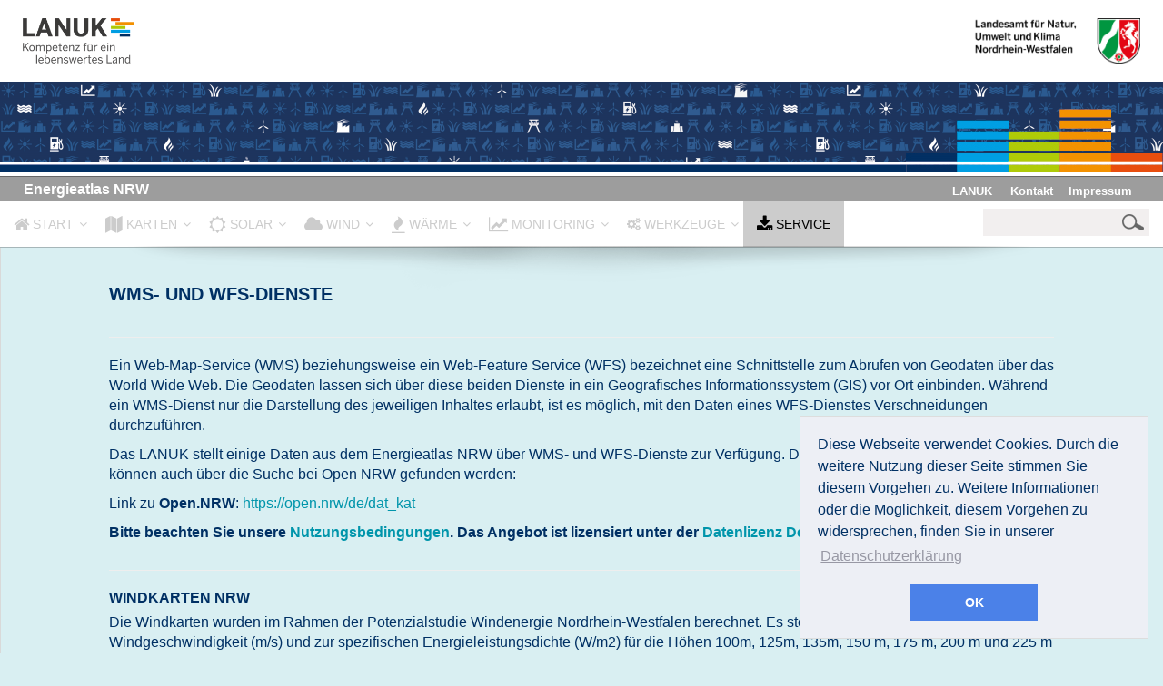

--- FILE ---
content_type: text/html; charset=utf-8
request_url: https://www.energieatlas.nrw.de/site/wms-und-wfs-dienste
body_size: 26429
content:

<!DOCTYPE html> 
<html lang="de-DE" class="static detail-page contents"> 
<head> 
    <meta charset="utf-8" />
    <title>Energieatlas NRW</title> 
    <link href="/site/Themes/Energieatlas/Styles/cookieconsent.min.css" rel="stylesheet" type="text/css" />
<link href="/site/Modules/Orchard.Resources/Styles/font-awesome.min.css" rel="stylesheet" type="text/css" />
<link href="/site/Themes/Energieatlas/styles/css/widgets.css" rel="stylesheet" type="text/css" />
<link href="/site/Themes/Energieatlas/Libs/lightbox/css/lightbox.min.css" rel="stylesheet" type="text/css" />
<link href="/site/Themes/Energieatlas/Styles/site.css" rel="stylesheet" type="text/css" />
<link href="/site/Themes/Energieatlas/Styles/customStyles.css" rel="stylesheet" type="text/css" />
<!--[if lt IE 9]>
<script src="/site/Core/Shapes/Scripts/html5.js" type="text/javascript"></script>
<![endif]-->
<meta content="Orchard" name="generator" />
<meta content="#ffffff" name="theme-color" />
<meta content="blendTrans(Duration=0)" name="Page-Enter" />
<meta content="blendTrans(Duration=0)" name="Page-Exit" />
<meta content="Energiatlas NRW" name="description" />
<meta content="Energiatlas, Erneuerbare Energien, Windertrag, Windertragsrechner NRW, Wärmekataster, Planungsrechner Erneuerbare Energien, Solarkataster" name="keywords" />
<meta content="GDS Geo Daten Service GmbH" name="author" />
<link href="/site/Themes/Energieatlas/Content/Icons/favicon.ico" rel="shortcut icon" type="image/x-icon" />
<link href="/site/Themes/Energieatlas/Content/Icons/apple-touch-icon-57x57.png" rel="apple-touch-icon" sizes="57x57" />
<link href="/site/Themes/Energieatlas/Content/Icons/apple-touch-icon-60x60.png" rel="apple-touch-icon" sizes="60x60" />
<link href="/site/Themes/Energieatlas/Content/Icons/apple-touch-icon-72x72.png" rel="apple-touch-icon" sizes="72x72" />
<link href="/site/Themes/Energieatlas/Content/Icons/apple-touch-icon-76x76.png" rel="apple-touch-icon" sizes="76x76" />
<link href="/site/Themes/Energieatlas/Content/Icons/apple-touch-icon-114x114.png" rel="apple-touch-icon" sizes="114x114" />
<link href="/site/Themes/Energieatlas/Content/Icons/apple-touch-icon-120x120.png" rel="apple-touch-icon" sizes="120x120" />
<link href="/site/Themes/Energieatlas/Content/Icons/apple-touch-icon-144x144.png" rel="apple-touch-icon" sizes="144x144" />
<link href="/site/Themes/Energieatlas/Content/Icons/apple-touch-icon-152x152.png" rel="apple-touch-icon" sizes="152x152" />
<link href="/site/Themes/Energieatlas/Content/Icons/apple-touch-icon-180x180.png" rel="apple-touch-icon" sizes="180x180" />
<link href="/site/Themes/Energieatlas/Content/Icons/favicon-32x32.png" rel="icon" sizes="32x32" type="image/png" />
<link href="/site/Themes/Energieatlas/Content/Icons/android-chrome-192x192.png" rel="icon" sizes="192x192" type="image/png" />
<link href="/site/Themes/Energieatlas/Content/Icons/favicon-16x16.png" rel="icon" sizes="16x16" type="image/png" />
<link href="/site/Themes/Energieatlas/Content/Icons/manifest.json" rel="manifest" />
<link color="#5bbad5" href="/site/Themes/Energieatlas/Content/Icons/safari-pinned-tab.svg" rel="mask-icon" />

    <script>        (function (d) { d.className = "dyn" + d.className.substring(6, d.className.length); })(document.documentElement);</script> 
</head> 
<body>




	<!-- BindTuning head elements-->



<script type="text/javascript">
	if (typeof jQuery == 'undefined') {document.write('<script type="text/javascript" src="/site/Themes/Energieatlas/js/jquery.min.js"><' + '/script>');}
	var style_mobile_path = '/site/Themes/Energieatlas/styles/css/'; // path for mobile nav css files, ORX-specific
</script>

<script type="text/javascript">
    $('head').append('<meta name="viewport" content="width=device-width, initial-scale=1.0, maximum-scale=1.0, user-scalable=0">');
</script>

<!-- HTML5 shim and Respond.js IE8 support of HTML5 elements and media queries -->
<!--[if lt IE 9]>
  <script src="/site/Themes/Energieatlas/js/html5shiv.min.js"></script>
  <script src="/site/Themes/Energieatlas/js/respond.min.js"></script>
<![endif]-->

<script type="text/javascript" src="/site/Themes/Energieatlas/js/lanuvHeaderBarSwitch.js"></script>
<script type="text/javascript" src="/site/Themes/Energieatlas/js/bootstrap.min.js"></script>
<script type="text/javascript" src="/site/Themes/Energieatlas/js/BTScripts.js"></script>
<script type="text/javascript" src="/site/Themes/Energieatlas/js/footer-bottom.js"></script>
<script type="text/javascript" src="/site/Themes/Energieatlas/js/jqFlickrGallery.js"></script>
<script type="text/javascript" src="/site/Themes/Energieatlas/js/jquery.prettyPhoto.js"></script>
<script type="text/javascript" src="/site/Themes/Energieatlas/js/twitter.js"></script>
<script type="text/javascript" src="/site/Themes/Energieatlas/js/underscore-min.js"></script>
<script type="text/javascript" src="/site/Themes/Energieatlas/Libs/lightbox/js/lightbox.js"></script>


<!--Apply class to body with browser version-->
<script type="text/javascript">
    var nVer = navigator.appVersion; var nAgt = navigator.userAgent; var bN = navigator.appName; var fullV = "" + parseFloat(navigator.appVersion); var majorV = parseInt(navigator.appVersion, 10); var nameOffset, verOffset, ix; if ((verOffset = nAgt.indexOf("Opera")) !== -1) { bN = "Opera"; fullV = nAgt.substring(verOffset + 6); if ((verOffset = nAgt.indexOf("Version")) !== -1) { fullV = nAgt.substring(verOffset + 8) } } else { if ((verOffset = nAgt.indexOf("MSIE")) !== -1) { bN = "IE"; fullV = nAgt.substring(verOffset + 5) } else { if ((verOffset = nAgt.indexOf("Chrome")) !== -1) { bN = "Chrome"; fullV = nAgt.substring(verOffset + 7) } else { if ((verOffset = nAgt.indexOf("Safari")) !== -1) { bN = "Safari"; fullV = nAgt.substring(verOffset + 7); if ((verOffset = nAgt.indexOf("Version")) !== -1) { fullV = nAgt.substring(verOffset + 8) } } else { if ((verOffset = nAgt.indexOf("Firefox")) !== -1) { bN = "Firefox"; fullV = nAgt.substring(verOffset + 8) } else { if ((nameOffset = nAgt.lastIndexOf(" ") + 1) < (verOffset = nAgt.lastIndexOf("/"))) { bN = nAgt.substring(nameOffset, verOffset); fullV = nAgt.substring(verOffset + 1); if (bN.toLowerCase() == bN.toUpperCase()) { bN = navigator.appName } } } } } } } if ((ix = fullV.indexOf(";")) !== -1) { fullV = fullV.substring(0, ix) } if ((ix = fullV.indexOf(" ")) !== -1) { fullV = fullV.substring(0, ix) } majorV = parseInt("" + fullV, 10); if (isNaN(majorV)) { fullV = "" + parseFloat(navigator.appVersion); majorV = parseInt(navigator.appVersion, 10) }
    document.getElementsByTagName("body")[0].className += " " + bN + " " + bN + majorV + " cmsORX cmsORX1 BT-pk";
</script>

<!--[if lte IE 7]>
    <link rel="stylesheet" href="/site/Themes/Energieatlas/Styles/css/ie7.css" type="text/css"/>
<![endif]-->

    <script type="text/javascript">
        window.addEventListener("load", function () {
            window.cookieconsent.initialise({
                "palette": {
                    "popup": {
                        "background": "#edeff5",
                        "text": "#838391"
                    },
                    "button": {
                        "background": "#4b81e8"
                    }
                },
                "showLink": true,
                "theme": "classic",
                "position": "bottom-right",
                "content": {
                    "message": "Diese Webseite verwendet Cookies. Durch die weitere Nutzung dieser Seite stimmen Sie diesem Vorgehen zu. Weitere Informationen oder die Möglichkeit, diesem Vorgehen zu widersprechen, finden Sie in unserer",
                    "dismiss": "OK",
                    "link": "Datenschutzerklärung",
                    "href": "http://www.energieatlas.nrw.de/site/service/datenschutz"
                }
            });
        });
    </script>


<div class="themeWrapper">
    


<div class="container-fluid fis-header">
	<div class="row hidden-xs">
		<div id="divLanuvLogo">
			<a href="https://www.lanuk.nrw.de/"><img src="/site/Themes/Energieatlas/Content/Images/Logos/lanuk_logo.png" alt="LANUK Logo" /></a>
		</div>

		<div id="divLanuvAbsender">
			<a href="https://www.lanuk.nrw.de/"><img src="/site/Themes/Energieatlas/Content/Images/Logos/lanuk_absenderkennung.png" alt="LANUK Absenderkennung" /></a>
		</div>    
	</div>
    <div class="row hidden-xs" style="margin-bottom: 4px;">
        <div id="divSymbolBackground">
            <div id="divKeyVisual">

            </div>
        </div>
    </div>
	<div class="row">
		<div id="divKopfBalken">
			<div id="divFisTitel">
				<a href="/site/" title="Startseite" style="color: #fff;">Energieatlas NRW</a>
			</div>
            
            <div>
                <button id="btnExpandMenu" data-target=".collapse-nav" data-toggle="collapse" class="navbar-toggle" type="button"><i class="fa fa-bars"></i></button>
            </div>

		    <div id="divNavStandard">
		        <ul>
		            <li><a href="https://www.lanuk.nrw.de/" title="Startseite LANUK">LANUK</a>&nbsp;</li>
					<li><a href="http://www.energieatlas.nrw.de/site//service/kontakt">Kontakt</a></li>
		            <li><a href="https://www.lanuk.nrw.de/impressum/">Impressum</a>&nbsp;</li>
		        </ul>    
		    </div>
		</div>
	</div>
</div>

<header class="navbar">
    <div class="container">
        <div class="row">
            <div class="col-sm-12 visible-xs">
                
            </div>
        </div>
		
        <nav class="navbar-collapse collapse-nav collapse" role="navigation">
            <div class="row">
                <div class="col-sm-10" id="MenuH" style="display: none; visibility: hidden;">
<div class="zone zone-navigation">
<article class="widget-navigation widget-menu-widget widget">
	<div>
		
<nav>
    <ul class="menu menu-main-menu">
        
        
<li class="dropdown first">

    <a href="/site/">
            <i class="fa fa-home fa-lg"></i>
        <span class="nav-label">START</span>
    </a>
                <ul>
                    
<li>

    <a href="/site/daten-und-berechnungsgrundlagen">
        <span class="nav-label">Datengrundlage</span>
    </a>
</li>
<li>

    <a href="/site/potenzialstudien">
            <i class="Potenzialstudie"></i>
        <span class="nav-label">Potenzialstudien</span>
    </a>
</li>
                </ul>
</li>
<li class="dropdown">

    <a href="/site/karten">
            <i class="fa fa-map fa-lg"></i>
        <span class="nav-label">KARTEN</span>
    </a>
                <ul>
                    
<li>

    <a href="/site/planungskarten/wind">
        <span class="nav-label">Planungskarte Wind</span>
    </a>
</li>
<li>

    <a href="/site/planungskarten/rheinisches_revier">
        <span class="nav-label">Rheinisches Revier</span>
    </a>
</li>
<li>

    <a href="/site/karte_solarkataster">
        <span class="nav-label">Solarkataster</span>
    </a>
</li>
<li>

    <a href="/site/bestandskarte">
        <span class="nav-label">Strom Bestand</span>
    </a>
</li>
<li>

    <a href="/site/transparenzplattform">
        <span class="nav-label">Transparenzplattform</span>
    </a>
</li>
<li>

    <a href="/site/planungskarte_waerme">
        <span class="nav-label">W&#228;rmekataster</span>
    </a>
</li>
                </ul>
</li>
<li class="dropdown">

    <a href="/site/karte_solarkataster">
            <i class="fa fa-sun-o fa-lg"></i>
        <span class="nav-label">SOLAR</span>
    </a>
                <ul>
                    
<li>

    <a href="/site/karte_solarkataster">
        <span class="nav-label">Solarkataster NRW</span>
    </a>
</li>
<li>

    <a href="/site/solarpotenziale_freiflaechen">
        <span class="nav-label">StoryMap Freifl&#228;chen</span>
    </a>
</li>
                </ul>
</li>
<li class="dropdown">

    <a href="/site/wind">
            <i class="fa fa-cloud fa-lg"></i>
        <span class="nav-label">WIND</span>
    </a>
                <ul>
                    
<li>

    <a href="/site/transparenzplattform">
        <span class="nav-label">Transparenzplattform</span>
    </a>
</li>
<li>
<a href="https://www.energieatlas.nrw.de/site/planungskarten/wind">
    <span class="nav-label">Planungskarte Wind</span>
</a></li>
<li>
<a href="https://www.windmonitoring.nrw.de">
    <span class="nav-label">Windenergiemonitoring</span>
</a></li>
<li>

    <a href="/site/flaechenanalyse_windenergie">
        <span class="nav-label">StoryMap Fl&#228;chenanalyse</span>
    </a>
</li>
<li>

    <a href="/site/windpotenzialmodellierung">
        <span class="nav-label">StoryMap Windpotenzialmodellierung</span>
    </a>
</li>
                </ul>
</li>
<li class="dropdown">

    <a href="/site/planungskarte_waerme">
            <i class="fa fa-fire fa-lg"></i>
        <span class="nav-label">W&#196;RME</span>
    </a>
                <ul>
                    
<li>

    <a href="/site/planungskarte_waerme">
        <span class="nav-label">W&#228;rmekataster NRW</span>
    </a>
</li>
<li>

    <a href="/site/waermestudienrw_ergebnisse">
        <span class="nav-label">W&#228;rmestudie NRW</span>
    </a>
</li>
<li>

    <a href="/site/waerme/kwp">
        <span class="nav-label">Kommunale W&#228;rmeplanung</span>
    </a>
</li>
<li>

    <a href="/site/szenarienanalyse_waermeversorgung">
        <span class="nav-label">StoryMap Szenarienanalyse</span>
    </a>
</li>
                </ul>
</li>
<li class="dropdown">
<a href="#">
        <i class="fa fa-line-chart fa-lg"></i>
    <span class="nav-label">MONITORING</span>
</a>                <ul>
                    
<li>

    <a href="/site/werkzeuge/energiestatistik">
        <span class="nav-label">Energiedaten</span>
    </a>
</li>
<li>

    <a href="/site/strommarktmonitoring">
        <span class="nav-label">Strommarktmonitoring</span>
    </a>
</li>
<li>
<a href="https://www.windmonitoring.nrw.de">
    <span class="nav-label">Windenergiemonitoring</span>
</a></li>
                </ul>
</li>
<li class="dropdown">

    <a href="/site/werkzeuge">
            <i class="fa fa-cogs"></i>
        <span class="nav-label">WERKZEUGE</span>
    </a>
                <ul>
                    
<li>

    <a href="/site/werkzeuge/planungsrechner">
        <span class="nav-label">Planungsrechner</span>
    </a>
</li>
<li>

    <a href="/site/windertragsrechner">
        <span class="nav-label">Windertragsrechner</span>
    </a>
</li>
                </ul>
</li>
<li class="dropdown current last">
<a href="#">
        <i class="fa fa-download fa-lg"></i>
    <span class="nav-label">SERVICE</span>
</a>                <ul>
                    
<li>

    <a href="/site/ansicht_teilen">
        <span class="nav-label">Ansicht teilen</span>
    </a>
</li>
<li>

    <a href="/site/service/download_daten">
            <i class="Download"></i>
        <span class="nav-label">Download Daten</span>
    </a>
</li>
<li>

    <a href="/site/service/download_publikationen">
        <span class="nav-label">Download Publikationen</span>
    </a>
</li>
<li>

    <a href="/site/service/videos">
        <span class="nav-label">Erkl&#228;rvideos</span>
    </a>
</li>
<li>

    <a href="/site/service/Newsletter">
        <span class="nav-label">Newsletter</span>
    </a>
</li>
<li class="current">

    <a href="/site/wms-und-wfs-dienste">
        <span class="nav-label">WMS- und WFS-Dienste</span>
    </a>
</li>
                </ul>
</li>
    </ul>
</nav>
	</div>
</article>
</div>                </div>
                <div class="col-sm-2" id="Search">
                    <div id="SearchBar"><form action="/site/Search" class="search-form" method="get"><fieldset><input type="text" value="" name="q" id="q"><button type="submit"></button></fieldset></form></div>
                </div>
            </div>
        </nav>
    </div>
</header>

<div id="bt-pagetitle" class="boxed">
    <div class="container">

    </div>
    <div id="HeaderShadow"></div>
</div>
    
    
<script type="text/javascript">
    $(document).ready(function() {
        $(window).on('resize', _.debounce(doSideMenuLayout, 50));

        doSideMenuLayout();
        setTimeout(function() { initializeSideMenu(); doSideMenuLayout(); }, 200);
    });

    function initializeSideMenu() {
        try {
            var iLinkCount = 0;

            var elmLinks = $('#ulSideMenuLinks');
            elmLinks.empty();

            var strHtml = "";

            $("a[data-sidebar-linktext]").each(function(i, obj) {
                var elmLink = $(obj);

                var strLink = "";
                if (elmLink.attr("target")) {
                    strLink = "<li><a href='" + elmLink.attr("href") + "' target='" + elmLink.attr("target") + "' >" + elmLink.attr("data-sidebar-linktext") + "</a></li>";
                } else {
                    strLink = "<li><a href='" + elmLink.attr("href")  + "'>" + elmLink.attr("data-sidebar-linktext")  + "</a></li>";
                }

                strHtml += strLink;
                iLinkCount++;
            });

            if (iLinkCount > 0) {
                elmLinks.html(strHtml);

                $("#divSideMenuBtn").show();
            }

        } catch (err) {
            // nothing to be done here for now
        }
    }

    function doSideMenuLayout() {
        try {
            var divSideMenu = $("#divSideMenu");
            var secFooter = $("#secFooter");

            var offsetTopUpper = divSideMenu.offset().top;
            var offsetTopLower = secFooter.offset().top;

            var height = offsetTopLower - offsetTopUpper;
            divSideMenu.outerHeight(height);
        } catch (err) {
            // nothing to be done here for now
        }
    }

    function openSideMenu() {
        doSideMenuLayout();
        document.getElementById("divSideMenu").style.width = "200px";
    }

    function closeSideMenu() {
        document.getElementById("divSideMenu").style.width = "0";
    }
</script>

<div id="divSideMenu" class="sideMenu">
    <div style="padding-right: 4px;">
        <a href="javascript:void(0)" class="pull-right" onclick="closeSideMenu();">
            <i class="fa fa-close fa-2x"></i>
        </a>
    </div>
    <div class="sidebar-nav" style="clear: both;">
        <div class="navbar" role="navigation">
            <div class="navbar-collapse collapse">
                <ul class="nav navbar-nav" id="ulSideMenuLinks">
                    
                </ul>
            </div>
        </div>
    </div>
</div>

<div id="divSideMenuBtn" style="z-index: 1; float: left; padding-left: 6px; padding-top: 4px; display: none;">
    <a href="javascript:void(0)" onclick="openSideMenu();">
        <i class="fa fa-bars fa-2x"></i>
    </a>
</div>
    <div id="divFisContent" class="fis-content">
        <div id="ContentArea" class="container">
            <div id="bt-content">
                <div class="row">
                </div>
                <div class="row">
                                    </div>
                <div class="row">

                </div>
                <div class="row">

                </div>
                <div class="row">
<div class="col-md-12" runat="server" id="Content"><div class="zone zone-content">
<article class="page content-item">
    <header>
        


    </header>
    

<div>

<div class="row">
<div class=" col-sm-12">

<h2>WMS- und WFS-Dienste</h2>

</div>
</div>
<div class="row">
<div class=" col-sm-12">

<hr></hr>

<p style="color: #003063;">Ein Web-Map-Service (WMS) beziehungsweise ein Web-Feature Service (WFS)&nbsp;bezeichnet eine Schnittstelle zum Abrufen von Geodaten &uuml;ber das World Wide Web. Die Geodaten lassen sich &uuml;ber diese beiden Dienste in ein Geografisches Informationssystem (GIS) vor Ort einbinden. W&auml;hrend ein WMS-Dienst nur die Darstellung des jeweiligen Inhaltes erlaubt, ist es m&ouml;glich, mit den Daten eines WFS-Dienstes Verschneidungen durchzuf&uuml;hren.</p>
<p>Das LANUK stellt einige Daten aus dem Energieatlas NRW &uuml;ber WMS- und WFS-Dienste zur Verf&uuml;gung. Diese sind nachfolgend aufgelistet. Sie k&ouml;nnen auch &uuml;ber die Suche bei Open NRW gefunden werden:</p>
<p>Link zu <b>Open.NRW</b>: <a href="https://open.nrw/de/dat_kat" target="_blank">https://open.nrw/de/dat_kat</a></p>
<p><strong>Bitte beachten Sie unsere <a href="service/nutzungsbedingungen">Nutzungsbedingungen</a>. Das Angebot ist lizensiert unter der <a href="https://www.govdata.de/dl-de/by-2-0" target="_blank">Datenlizenz Deutschland Namensnennung 2.0.</a></strong></p>

</div>
</div>
<div class="row">
<div class=" col-sm-12">

<hr></hr>

<h3>Windkarten NRW</h3>
<p>Die Windkarten wurden im Rahmen der Potenzialstudie Windenergie Nordrhein-Westfalen berechnet. Es stehen jeweils Karten zur mittleren Windgeschwindigkeit (m/s) und zur spezifischen Energieleistungsdichte (W/m2) f&uuml;r die H&ouml;hen 100m, 125m, 135m, 150 m, 175 m, 200 m und 225 m in einem 100m-Raster zur Verf&uuml;gung. Die Berechnungsmethode ist dem LANUV-Fachbericht 40 "Potenzialstudie Erneuerbare Energien NRW - Teil 1: Windenergie" zu entnehmen.</p>
<p>Die Bereitstellung erfolgt als Atom-Feed, &uuml;ber den die Daten im Shape-Format heruntergeladen werden k&ouml;nnen.<br /><br /> Link zum <b>Atom-Feed</b>: <br /><a href="http://www.gis-rest.nrw.de/atomFeed/rest/atom/0c682cfc-4dd1-4c21-96cb-06d571a8ecd1" target="_blank">http://www.gis-rest.nrw.de/atomFeed/rest/atom/0c682cfc-4dd1-4c21-96cb-06d571a8ecd1</a><br /><br /> Link zum<strong> WMS-Dienst</strong> im Geoportal NRW (muss in einem GIS eingeladen werden): <a href="http://www.wms.nrw.de/umwelt/ea_wind?SERVICE=WMS&amp;REQUEST=GetCapabilities" title="WMS-Dienst Windkarten">http://www.wms.nrw.de/umwelt/ea_wind?SERVICE=WMS&amp;REQUEST=GetCapabilities</a></p>

</div>
</div>
<div class="row">
<div class=" col-sm-12">

<hr></hr>

</div>
</div>
<div class="row">
<div class=" col-sm-12">

<h3>Stromerzeugende Erneuerbare Energien NRW</h3>
<p>Die stromerzeugenden Erneuerbaren Energien NRW aus der&nbsp;<a href="https://www.energieatlas.nrw.de/site/bestandskarte" target="_blank">Karte Strom Bestand</a> werden als WMS- und WFS-Dienst zur Verf&uuml;gung gestellt. Hierzu z&auml;hlen die Windenergie, Photovoltaik, Biomasse, Deponiegas, Kl&auml;rgas, Grubengas und Wasserkraft.</p>
<p>Link zum<strong> WMS-Dienst</strong> im Geoportal NRW (muss in einem GIS eingeladen werden): <a href="https://www.wms.nrw.de/umwelt/erneuerbare_energien_nrw?SERVICE=WMS&amp;REQUEST=GetCapabilities">https://www.wms.nrw.de/umwelt/erneuerbare_energien_nrw?SERVICE=WMS&amp;REQUEST=GetCapabilitieshttps</a></p>
<p>Link zum<strong> WFS-Dienst</strong> im Geoportal NRW (muss in einem GIS eingeladen werden): <a href="https://www.wfs.nrw.de/umwelt/erneuerbare_energien_wfs">https://www.wfs.nrw.de/umwelt/erneuerbare_energien_wfs</a></p>

</div>
</div>
</div>



</article></div></div>                </div>
                <div class="row">


                </div>
                <div class="row">
                                    </div>
                <div class="row">

                </div>
                <div class="row">
                </div>
                <div class="row">
                                                        </div>
            </div>
        </div>

        <div id="Breadcrumb" class="boxed">
            <div class="container"></div>
        </div>

        <footer id="secFooter">
            


<div class="container" id="divFooter">
    <div id="bt-footer"></div>
    <div class="row">
        <div class="col-md-3"></div>
        <div class="col-md-3"></div>
        <div class="col-md-3"></div>
        <div class="col-md-3"></div>
    </div>
    <div class="row">
        <div class="col-md-4"></div>
        <div class="col-md-4"></div>
        <div class="col-md-4"></div>
    </div>
    <div class="row">
        <div class="col-md-6"></div>
        <div class="col-md-6"></div>
    </div>
    <div class="row">
        <div class="col-md-12"></div>
    </div>
    <div class="row" id="footerCopyright">
        <div class="col-md-12" style="text-align: center;">
            <span id="Copyright" class="hidden-xs">
                <span class="Copyright">&copy; LANUK NRW 2025</span>
            </span>
            <span id="Sitemap"></span>
            <span id="Privacy"><a href="http://www.energieatlas.nrw.de/site/service/datenschutz">Datenschutz</a></span>
            <span id="Terms"><a href="http://www.energieatlas.nrw.de/site/service/nutzungsbedingungen">Nutzungsbedingungen</a></span>
			<span id="Accessibility"><a href="https://www.lanuk.nrw.de/barrierefreiheit">Barrierefreiheit</a></span>
            <span id="Login" class="hidden-xs">
                    <span class="user-actions"><a href="/site/Users/Account/LogOn?ReturnUrl=%2Fsite%2Fwms-und-wfs-dienste">Sign In</a></span>
            </span>
            <span id="User">
            </span>
            <span id="Cart"></span>
        </div>
    </div>
</div>
        </footer>
    </div>
    <div id="BgLayer1"></div>

    <script type="text/javascript">
        (function ($) {
            $(document).ready(function () {
                //MovePageTitle
                if(typeof g_disableCheckoutInEditMode != 'undefined' && !g_disableCheckoutInEditMode) {
                    $('.MoveToTitleZone').appendTo('#bt-pagetitle>.container');
                }
            });
        })(jQuery);
    </script>

    <script type="text/javascript" >
        jQuery(function($) {
            var optionsH = {
                Style: "default",
                EventTrigger: "hover",
                Type: "easein",
                Speed: "normal",
                Appear: "left",
                MaxWidth: "none",
                MinWidth: "140",
                MaxCols: "9999",
                Collapse: "tablet",
                MaxLinks: "9999"
            };

            $('#MenuH').BindMENU(optionsH);
			$('#MenuH').css("visibility", "");
        });
    </script>
</div>
<script src="/site/Themes/Energieatlas/js/cookieconsent.min.js" type="text/javascript"></script>
<script src="/site/Themes/Energieatlas/js/matomo.js" type="text/javascript"></script>

</body>
</html>

--- FILE ---
content_type: text/css
request_url: https://www.energieatlas.nrw.de/site/Themes/Energieatlas/styles/css/widgets.css
body_size: 20816
content:
div.pp_default .pp_top,div.pp_default .pp_top .pp_middle,div.pp_default .pp_top .pp_left,div.pp_default .pp_top .pp_right,div.pp_default .pp_bottom,div.pp_default .pp_bottom .pp_left,div.pp_default .pp_bottom .pp_middle,div.pp_default .pp_bottom .pp_right{height:13px}div.pp_default .pp_top .pp_left{background:url("../../Content/Images/prettyPhoto/default/sprite.png") -78px -93px no-repeat}div.pp_default .pp_top .pp_middle{background:url("../../Content/Images/prettyPhoto/default/sprite_x.png") top left repeat-x}div.pp_default .pp_top .pp_right{background:url("../../Content/Images/prettyPhoto/default/sprite.png") -112px -93px no-repeat}div.pp_default .pp_content .ppt{color:#f8f8f8}div.pp_default .pp_content_container .pp_left{background:url("../../Content/Images/prettyPhoto/default/sprite_y.png") -7px 0 repeat-y;padding-left:13px}div.pp_default .pp_content_container .pp_right{background:url("../../Content/Images/prettyPhoto/default/sprite_y.png") top right repeat-y;padding-right:13px}div.pp_default .pp_next:hover{background:url("../../Content/Images/prettyPhoto/default/sprite_next.png") center right no-repeat;cursor:pointer}div.pp_default .pp_previous:hover{background:url("../../Content/Images/prettyPhoto/default/sprite_prev.png") center left no-repeat;cursor:pointer}div.pp_default .pp_expand{background:url("../../Content/Images/prettyPhoto/default/sprite.png") 0 -29px no-repeat;cursor:pointer;height:28px;width:28px}div.pp_default .pp_expand:hover{background:url("../../Content/Images/prettyPhoto/default/sprite.png") 0 -56px no-repeat;cursor:pointer}div.pp_default .pp_contract{background:url("../../Content/Images/prettyPhoto/default/sprite.png") 0 -84px no-repeat;cursor:pointer;height:28px;width:28px}div.pp_default .pp_contract:hover{background:url("../../Content/Images/prettyPhoto/default/sprite.png") 0 -113px no-repeat;cursor:pointer}div.pp_default .pp_close{background:url("../../Content/Images/prettyPhoto/default/sprite.png") 2px 1px no-repeat;cursor:pointer;height:30px;width:30px}div.pp_default .pp_gallery ul li a{background:url("../../Content/Images/prettyPhoto/default/default_thumb.png") center center #f8f8f8;border:1px solid #aaa}div.pp_default .pp_social{margin-top:7px}div.pp_default .pp_gallery a.pp_arrow_previous,div.pp_default .pp_gallery a.pp_arrow_next{left:auto;position:static}div.pp_default .pp_nav .pp_play,div.pp_default .pp_nav .pp_pause{background:url("../../Content/Images/prettyPhoto/default/sprite.png") -51px 1px no-repeat;height:30px;width:30px}div.pp_default .pp_nav .pp_pause{background-position:-51px -29px}div.pp_default a.pp_arrow_previous,div.pp_default a.pp_arrow_next{background:url("../../Content/Images/prettyPhoto/default/sprite.png") -31px -3px no-repeat;height:20px;margin:4px 0 0;width:20px}div.pp_default a.pp_arrow_next{background-position:-82px -3px;left:52px}div.pp_default .pp_content_container .pp_details{margin-top:5px}div.pp_default .pp_nav{clear:none;height:30px;position:relative;width:110px}div.pp_default .pp_nav .currentTextHolder{color:#999;font-family:Georgia;font-size:11px;font-style:italic;left:75px;line-height:25px;margin:0;padding:0 0 0 10px;position:absolute;top:2px}div.pp_default .pp_close:hover,div.pp_default .pp_nav .pp_play:hover,div.pp_default .pp_nav .pp_pause:hover,div.pp_default .pp_arrow_next:hover,div.pp_default .pp_arrow_previous:hover{opacity:.7}div.pp_default .pp_description{font-size:11px;font-weight:700;line-height:14px;margin:5px 50px 5px 0}div.pp_default .pp_bottom .pp_left{background:url("../../Content/Images/prettyPhoto/default/sprite.png") -78px -127px no-repeat}div.pp_default .pp_bottom .pp_middle{background:url("../../Content/Images/prettyPhoto/default/sprite_x.png") bottom left repeat-x}div.pp_default .pp_bottom .pp_right{background:url("../../Content/Images/prettyPhoto/default/sprite.png") -112px -127px no-repeat}div.pp_default .pp_loaderIcon{background:url("../../Content/Images/prettyPhoto/default/loader.gif") center center no-repeat}div.light_rounded .pp_top .pp_left{background:url("../../Content/Images/prettyPhoto/light_rounded/sprite.png") -88px -53px no-repeat}div.light_rounded .pp_top .pp_right{background:url("../../Content/Images/prettyPhoto/light_rounded/sprite.png") -110px -53px no-repeat}div.light_rounded .pp_next:hover{background:url("../../Content/Images/prettyPhoto/light_rounded/btnNext.png") center right no-repeat;cursor:pointer}div.light_rounded .pp_previous:hover{background:url("../../Content/Images/prettyPhoto/light_rounded/btnPrevious.png") center left no-repeat;cursor:pointer}div.light_rounded .pp_expand{background:url("../../Content/Images/prettyPhoto/light_rounded/sprite.png") -31px -26px no-repeat;cursor:pointer}div.light_rounded .pp_expand:hover{background:url("../../Content/Images/prettyPhoto/light_rounded/sprite.png") -31px -47px no-repeat;cursor:pointer}div.light_rounded .pp_contract{background:url("../../Content/Images/prettyPhoto/light_rounded/sprite.png") 0 -26px no-repeat;cursor:pointer}div.light_rounded .pp_contract:hover{background:url("../../Content/Images/prettyPhoto/light_rounded/sprite.png") 0 -47px no-repeat;cursor:pointer}div.light_rounded .pp_close{background:url("../../Content/Images/prettyPhoto/light_rounded/sprite.png") -1px -1px no-repeat;cursor:pointer;height:22px;width:75px}div.light_rounded .pp_nav .pp_play{background:url("../../Content/Images/prettyPhoto/light_rounded/sprite.png") -1px -100px no-repeat;height:15px;width:14px}div.light_rounded .pp_nav .pp_pause{background:url("../../Content/Images/prettyPhoto/light_rounded/sprite.png") -24px -100px no-repeat;height:15px;width:14px}div.light_rounded .pp_arrow_previous{background:url("../../Content/Images/prettyPhoto/light_rounded/sprite.png") 0 -71px no-repeat}div.light_rounded .pp_arrow_next{background:url("../../Content/Images/prettyPhoto/light_rounded/sprite.png") -22px -71px no-repeat}div.light_rounded .pp_bottom .pp_left{background:url("../../Content/Images/prettyPhoto/light_rounded/sprite.png") -88px -80px no-repeat}div.light_rounded .pp_bottom .pp_right{background:url("../../Content/Images/prettyPhoto/light_rounded/sprite.png") -110px -80px no-repeat}div.dark_rounded .pp_top .pp_left{background:url("../../Content/Images/prettyPhoto/dark_rounded/sprite.png") -88px -53px no-repeat}div.dark_rounded .pp_top .pp_right{background:url("../../Content/Images/prettyPhoto/dark_rounded/sprite.png") -110px -53px no-repeat}div.dark_rounded .pp_content_container .pp_left{background:url("../../Content/Images/prettyPhoto/dark_rounded/contentPattern.png") top left repeat-y}div.dark_rounded .pp_content_container .pp_right{background:url("../../Content/Images/prettyPhoto/dark_rounded/contentPattern.png") top right repeat-y}div.dark_rounded .pp_next:hover{background:url("../../Content/Images/prettyPhoto/dark_rounded/btnNext.png") center right no-repeat;cursor:pointer}div.dark_rounded .pp_previous:hover{background:url("../../Content/Images/prettyPhoto/dark_rounded/btnPrevious.png") center left no-repeat;cursor:pointer}div.dark_rounded .pp_expand{background:url("../../Content/Images/prettyPhoto/dark_rounded/sprite.png") -31px -26px no-repeat;cursor:pointer}div.dark_rounded .pp_expand:hover{background:url("../../Content/Images/prettyPhoto/dark_rounded/sprite.png") -31px -47px no-repeat;cursor:pointer}div.dark_rounded .pp_contract{background:url("../../Content/Images/prettyPhoto/dark_rounded/sprite.png") 0 -26px no-repeat;cursor:pointer}div.dark_rounded .pp_contract:hover{background:url("../../Content/Images/prettyPhoto/dark_rounded/sprite.png") 0 -47px no-repeat;cursor:pointer}div.dark_rounded .pp_close{background:url("../../Content/Images/prettyPhoto/dark_rounded/sprite.png") -1px -1px no-repeat;cursor:pointer;height:22px;width:75px}div.dark_rounded .pp_description{color:#fff;margin-right:85px}div.dark_rounded .pp_nav .pp_play{background:url("../../Content/Images/prettyPhoto/dark_rounded/sprite.png") -1px -100px no-repeat;height:15px;width:14px}div.dark_rounded .pp_nav .pp_pause{background:url("../../Content/Images/prettyPhoto/dark_rounded/sprite.png") -24px -100px no-repeat;height:15px;width:14px}div.dark_rounded .pp_arrow_previous{background:url("../../Content/Images/prettyPhoto/dark_rounded/sprite.png") 0 -71px no-repeat}div.dark_rounded .pp_arrow_next{background:url("../../Content/Images/prettyPhoto/dark_rounded/sprite.png") -22px -71px no-repeat}div.dark_rounded .pp_bottom .pp_left{background:url("../../Content/Images/prettyPhoto/dark_rounded/sprite.png") -88px -80px no-repeat}div.dark_rounded .pp_bottom .pp_right{background:url("../../Content/Images/prettyPhoto/dark_rounded/sprite.png") -110px -80px no-repeat}div.dark_rounded .pp_loaderIcon{background:url("../../Content/Images/prettyPhoto/dark_rounded/loader.gif") center center no-repeat}div.dark_square .pp_left,div.dark_square .pp_middle,div.dark_square .pp_right,div.dark_square .pp_content{background:#000}div.dark_square .pp_description{color:#fff;margin:0 85px 0 0}div.dark_square .pp_loaderIcon{background:url("../../Content/Images/prettyPhoto/dark_square/loader.gif") center center no-repeat}div.dark_square .pp_expand{background:url("../../Content/Images/prettyPhoto/dark_square/sprite.png") -31px -26px no-repeat;cursor:pointer}div.dark_square .pp_expand:hover{background:url("../../Content/Images/prettyPhoto/dark_square/sprite.png") -31px -47px no-repeat;cursor:pointer}div.dark_square .pp_contract{background:url("../../Content/Images/prettyPhoto/dark_square/sprite.png") 0 -26px no-repeat;cursor:pointer}div.dark_square .pp_contract:hover{background:url("../../Content/Images/prettyPhoto/dark_square/sprite.png") 0 -47px no-repeat;cursor:pointer}div.dark_square .pp_close{background:url("../../Content/Images/prettyPhoto/dark_square/sprite.png") -1px -1px no-repeat;cursor:pointer;height:22px;width:75px}div.dark_square .pp_nav{clear:none}div.dark_square .pp_nav .pp_play{background:url("../../Content/Images/prettyPhoto/dark_square/sprite.png") -1px -100px no-repeat;height:15px;width:14px}div.dark_square .pp_nav .pp_pause{background:url("../../Content/Images/prettyPhoto/dark_square/sprite.png") -24px -100px no-repeat;height:15px;width:14px}div.dark_square .pp_arrow_previous{background:url("../../Content/Images/prettyPhoto/dark_square/sprite.png") 0 -71px no-repeat}div.dark_square .pp_arrow_next{background:url("../../Content/Images/prettyPhoto/dark_square/sprite.png") -22px -71px no-repeat}div.dark_square .pp_next:hover{background:url("../../Content/Images/prettyPhoto/dark_square/btnNext.png") center right no-repeat;cursor:pointer}div.dark_square .pp_previous:hover{background:url("../../Content/Images/prettyPhoto/dark_square/btnPrevious.png") center left no-repeat;cursor:pointer}div.light_square .pp_expand{background:url("../../Content/Images/prettyPhoto/light_square/sprite.png") -31px -26px no-repeat;cursor:pointer}div.light_square .pp_expand:hover{background:url("../../Content/Images/prettyPhoto/light_square/sprite.png") -31px -47px no-repeat;cursor:pointer}div.light_square .pp_contract{background:url("../../Content/Images/prettyPhoto/light_square/sprite.png") 0 -26px no-repeat;cursor:pointer}div.light_square .pp_contract:hover{background:url("../../Content/Images/prettyPhoto/light_square/sprite.png") 0 -47px no-repeat;cursor:pointer}div.light_square .pp_close{background:url("../../Content/Images/prettyPhoto/light_square/sprite.png") -1px -1px no-repeat;cursor:pointer;height:22px;width:75px}div.light_square .pp_nav .pp_play{background:url("../../Content/Images/prettyPhoto/light_square/sprite.png") -1px -100px no-repeat;height:15px;width:14px}div.light_square .pp_nav .pp_pause{background:url("../../Content/Images/prettyPhoto/light_square/sprite.png") -24px -100px no-repeat;height:15px;width:14px}div.light_square .pp_arrow_previous{background:url("../../Content/Images/prettyPhoto/light_square/sprite.png") 0 -71px no-repeat}div.light_square .pp_arrow_next{background:url("../../Content/Images/prettyPhoto/light_square/sprite.png") -22px -71px no-repeat}div.light_square .pp_next:hover{background:url("../../Content/Images/prettyPhoto/light_square/btnNext.png") center right no-repeat;cursor:pointer}div.light_square .pp_previous:hover{background:url("../../Content/Images/prettyPhoto/light_square/btnPrevious.png") center left no-repeat;cursor:pointer}div.facebook .pp_top .pp_left{background:url("../../Content/Images/prettyPhoto/facebook/sprite.png") -88px -53px no-repeat}div.facebook .pp_top .pp_middle{background:url("../../Content/Images/prettyPhoto/facebook/contentPatternTop.png") top left repeat-x}div.facebook .pp_top .pp_right{background:url("../../Content/Images/prettyPhoto/facebook/sprite.png") -110px -53px no-repeat}div.facebook .pp_content_container .pp_left{background:url("../../Content/Images/prettyPhoto/facebook/contentPatternLeft.png") top left repeat-y}div.facebook .pp_content_container .pp_right{background:url("../../Content/Images/prettyPhoto/facebook/contentPatternRight.png") top right repeat-y}div.facebook .pp_expand{background:url("../../Content/Images/prettyPhoto/facebook/sprite.png") -31px -26px no-repeat;cursor:pointer}div.facebook .pp_expand:hover{background:url("../../Content/Images/prettyPhoto/facebook/sprite.png") -31px -47px no-repeat;cursor:pointer}div.facebook .pp_contract{background:url("../../Content/Images/prettyPhoto/facebook/sprite.png") 0 -26px no-repeat;cursor:pointer}div.facebook .pp_contract:hover{background:url("../../Content/Images/prettyPhoto/facebook/sprite.png") 0 -47px no-repeat;cursor:pointer}div.facebook .pp_close{background:url("../../Content/Images/prettyPhoto/facebook/sprite.png") -1px -1px no-repeat;cursor:pointer;height:22px;width:22px}div.facebook .pp_description{margin:0 37px 0 0}div.facebook .pp_loaderIcon{background:url("../../Content/Images/prettyPhoto/facebook/loader.gif") center center no-repeat}div.facebook .pp_arrow_previous{background:url("../../Content/Images/prettyPhoto/facebook/sprite.png") 0 -71px no-repeat;height:22px;margin-top:0;width:22px}div.facebook .pp_arrow_previous.disabled{background-position:0 -96px;cursor:default}div.facebook .pp_arrow_next{background:url("../../Content/Images/prettyPhoto/facebook/sprite.png") -32px -71px no-repeat;height:22px;margin-top:0;width:22px}div.facebook .pp_arrow_next.disabled{background-position:-32px -96px;cursor:default}div.facebook .pp_nav{margin-top:0}div.facebook .pp_nav p{font-size:15px;padding:0 3px 0 4px}div.facebook .pp_nav .pp_play{background:url("../../Content/Images/prettyPhoto/facebook/sprite.png") -1px -123px no-repeat;height:22px;width:22px}div.facebook .pp_nav .pp_pause{background:url("../../Content/Images/prettyPhoto/facebook/sprite.png") -32px -123px no-repeat;height:22px;width:22px}div.facebook .pp_next:hover{background:url("../../Content/Images/prettyPhoto/facebook/btnNext.png") center right no-repeat;cursor:pointer}div.facebook .pp_previous:hover{background:url("../../Content/Images/prettyPhoto/facebook/btnPrevious.png") center left no-repeat;cursor:pointer}div.facebook .pp_bottom .pp_left{background:url("../../Content/Images/prettyPhoto/facebook/sprite.png") -88px -80px no-repeat}div.facebook .pp_bottom .pp_middle{background:url("../../Content/Images/prettyPhoto/facebook/contentPatternBottom.png") top left repeat-x}div.facebook .pp_bottom .pp_right{background:url("../../Content/Images/prettyPhoto/facebook/sprite.png") -110px -80px no-repeat}div.pp_pic_holder a:focus{outline:0}div.pp_overlay{background:#000;display:none;left:0;position:absolute;top:0;width:100%;z-index:9500}div.pp_pic_holder{display:none;position:absolute;width:100px;z-index:10000}.pp_content{height:40px;min-width:40px}* html .pp_content{width:40px}.pp_content_container{position:relative;text-align:left;width:100%}.pp_content_container .pp_left{padding-left:20px}.pp_content_container .pp_right{padding-right:20px}.pp_content_container .pp_details{float:left;margin:10px 0 2px}.pp_description{display:none;margin:0}.pp_social{float:left;margin:0}.pp_social .facebook{float:left;margin-left:5px;overflow:hidden;width:55px}.pp_social .twitter{float:left}.pp_nav{clear:right;float:left;margin:3px 10px 0 0}.pp_nav p{float:left;margin:2px 4px;white-space:nowrap}.pp_nav .pp_play,.pp_nav .pp_pause{float:left;margin-right:4px;text-indent:-10000px}a.pp_arrow_previous,a.pp_arrow_next{display:block;float:left;height:15px;margin-top:3px;overflow:hidden;text-indent:-10000px;width:14px}.pp_hoverContainer{position:absolute;top:0;width:100%;z-index:2000}.pp_gallery{display:none;left:50%;margin-top:-50px;position:absolute;z-index:10000}.pp_gallery div{float:left;overflow:hidden;position:relative}.pp_gallery ul{float:left;height:35px;margin:0 0 0 5px;padding:0;position:relative;white-space:nowrap}.pp_gallery ul a{border:1px rgba(0,0,0,0.5) solid;display:block;float:left;height:33px;overflow:hidden}.pp_gallery ul a img{border:0}.pp_gallery li{display:block;float:left;margin:0 5px 0 0;padding:0}.pp_gallery li.default a{background:url("../../Content/Images/prettyPhoto/facebook/default_thumbnail.gif") 0 0 no-repeat;display:block;height:33px;width:50px}.pp_gallery .pp_arrow_previous,.pp_gallery .pp_arrow_next{margin-top:7px!important}a.pp_next{background:url("../../Content/Images/prettyPhoto/light_rounded/btnNext.png") 10000px 10000px no-repeat;display:block;float:right;height:100%;text-indent:-10000px;width:49%}a.pp_previous{background:url("../../Content/Images/prettyPhoto/light_rounded/btnNext.png") 10000px 10000px no-repeat;display:block;float:left;height:100%;text-indent:-10000px;width:49%}a.pp_expand,a.pp_contract{cursor:pointer;display:none;height:20px;position:absolute;right:30px;text-indent:-10000px;top:10px;width:20px;z-index:20000}a.pp_close{display:block;line-height:22px;position:absolute;right:0;text-indent:-10000px;top:0}.pp_loaderIcon{display:block;height:24px;left:50%;margin:-12px 0 0 -12px;position:absolute;top:50%;width:24px}#pp_full_res{line-height:1!important}#pp_full_res .pp_inline{text-align:left}#pp_full_res .pp_inline p{margin:0 0 15px}div.ppt{color:#fff;display:none;font-size:17px;margin:0 0 5px 15px;z-index:9999}div.pp_default .pp_content,div.light_rounded .pp_content{background-color:#fff}div.pp_default #pp_full_res .pp_inline,div.light_rounded .pp_content .ppt,div.light_rounded #pp_full_res .pp_inline,div.light_square .pp_content .ppt,div.light_square #pp_full_res .pp_inline,div.facebook .pp_content .ppt,div.facebook #pp_full_res .pp_inline{color:#000}div.pp_default .pp_gallery ul li a:hover,div.pp_default .pp_gallery ul li.selected a,.pp_gallery ul a:hover,.pp_gallery li.selected a{border-color:#fff}div.pp_default .pp_details,div.light_rounded .pp_details,div.dark_rounded .pp_details,div.dark_square .pp_details,div.light_square .pp_details,div.facebook .pp_details{position:relative}div.light_rounded .pp_top .pp_middle,div.light_rounded .pp_content_container .pp_left,div.light_rounded .pp_content_container .pp_right,div.light_rounded .pp_bottom .pp_middle,div.light_square .pp_left,div.light_square .pp_middle,div.light_square .pp_right,div.light_square .pp_content,div.facebook .pp_content{background:#fff}div.light_rounded .pp_description,div.light_square .pp_description{margin-right:85px}div.light_rounded .pp_gallery a.pp_arrow_previous,div.light_rounded .pp_gallery a.pp_arrow_next,div.dark_rounded .pp_gallery a.pp_arrow_previous,div.dark_rounded .pp_gallery a.pp_arrow_next,div.dark_square .pp_gallery a.pp_arrow_previous,div.dark_square .pp_gallery a.pp_arrow_next,div.light_square .pp_gallery a.pp_arrow_previous,div.light_square .pp_gallery a.pp_arrow_next{margin-top:12px!important}div.light_rounded .pp_arrow_previous.disabled,div.dark_rounded .pp_arrow_previous.disabled,div.dark_square .pp_arrow_previous.disabled,div.light_square .pp_arrow_previous.disabled{background-position:0 -87px;cursor:default}div.light_rounded .pp_arrow_next.disabled,div.dark_rounded .pp_arrow_next.disabled,div.dark_square .pp_arrow_next.disabled,div.light_square .pp_arrow_next.disabled{background-position:-22px -87px;cursor:default}div.light_rounded .pp_loaderIcon,div.light_square .pp_loaderIcon{background:url("../../Content/Images/prettyPhoto/light_rounded/loader.gif") center center no-repeat}div.dark_rounded .pp_top .pp_middle,div.dark_rounded .pp_content,div.dark_rounded .pp_bottom .pp_middle{background:url("../../Content/Images/prettyPhoto/dark_rounded/contentPattern.png") top left repeat}div.dark_rounded .currentTextHolder,div.dark_square .currentTextHolder{color:#c4c4c4}div.dark_rounded #pp_full_res .pp_inline,div.dark_square #pp_full_res .pp_inline{color:#fff}.pp_top,.pp_bottom{height:20px;position:relative}* html .pp_top,* html .pp_bottom{padding:0 20px}.pp_top .pp_left,.pp_bottom .pp_left{height:20px;left:0;position:absolute;width:20px}.pp_top .pp_middle,.pp_bottom .pp_middle{height:20px;left:20px;position:absolute;right:20px}* html .pp_top .pp_middle,* html .pp_bottom .pp_middle{left:0;position:static}.pp_top .pp_right,.pp_bottom .pp_right{height:20px;left:auto;position:absolute;right:0;top:0;width:20px}.pp_fade,.pp_gallery li.default a img{display:none}


--- FILE ---
content_type: text/css
request_url: https://www.energieatlas.nrw.de/site/Themes/Energieatlas/Styles/site.css
body_size: 233348
content:
@font-face {
    font-family: 'Arial'
}

/*!  * Bootstrap v3.3.7 (http://getbootstrap.com)  * Copyright 2011-2016 Twitter, Inc.  * Licensed under MIT (https://github.com/twbs/bootstrap/blob/master/LICENSE)  */ /*! normalize.css v3.0.3 | MIT License | github.com/necolas/normalize.css */

html {
  font-family: sans-serif;
  -ms-text-size-adjust: 100%;
  -webkit-text-size-adjust: 100%;
}
body {
  margin: 0;
}
article,
aside,
details,
figcaption,
figure,
footer,
header,
hgroup,
main,
menu,
nav,
section,
summary {
  display: block;
}
audio,
canvas,
progress,
video {
  display: inline-block;
  vertical-align: baseline;
}
audio:not([controls]) {
  display: none;
  height: 0;
}
[hidden],
template {
  display: none;
}
a {
  background-color: transparent;
}
a:active,
a:hover {
  outline: 0;
}
abbr[title] {
  border-bottom: 1px dotted;
}
b,
strong {
  font-weight: bold;
}
dfn {
  font-style: italic;
}
h1 {
  font-size: 2em;
  margin: 0.67em 0;
}
mark {
  background: #ff0;
  color: #000;
}
small {
  font-size: 80%;
}
sub,
sup {
  font-size: 75%;
  line-height: 0;
  position: relative;
  vertical-align: baseline;
}
sup {
  top: -0.5em;
}
sub {
  bottom: -0.25em;
}
img {
  border: 0;
}
svg:not(:root) {
  overflow: hidden;
}
figure {
  margin: 1em 40px;
}
hr {
  -webkit-box-sizing: content-box;
     -moz-box-sizing: content-box;
          box-sizing: content-box;
  height: 0;
}
pre {
  overflow: auto;
}
code,
kbd,
pre,
samp {
  font-family: monospace, monospace;
  font-size: 1em;
}
button,
input,
optgroup,
select,
textarea {
  color: inherit;
  font: inherit;
  margin: 0;
}
button {
  overflow: visible;
}
button,
select {
  text-transform: none;
}
button,
html input[type="button"],
input[type="reset"],
input[type="submit"] {
  -webkit-appearance: button;
  cursor: pointer;
}
button[disabled],
html input[disabled] {
  cursor: default;
}
button::-moz-focus-inner,
input::-moz-focus-inner {
  border: 0;
  padding: 0;
}
input {
  line-height: normal;
}
input[type="checkbox"],
input[type="radio"] {
  -webkit-box-sizing: border-box;
     -moz-box-sizing: border-box;
          box-sizing: border-box;
  padding: 0;
}
input[type="number"]::-webkit-inner-spin-button,
input[type="number"]::-webkit-outer-spin-button {
  height: auto;
}
input[type="search"] {
  -webkit-appearance: textfield;
  -webkit-box-sizing: content-box;
     -moz-box-sizing: content-box;
          box-sizing: content-box;
}
input[type="search"]::-webkit-search-cancel-button,
input[type="search"]::-webkit-search-decoration {
  -webkit-appearance: none;
}
fieldset {
  border: 1px solid #c0c0c0;
  margin: 0 2px;
  padding: 0.35em 0.625em 0.75em;
}
legend {
  border: 0;
  padding: 0;
}
textarea {
  overflow: auto;
}
optgroup {
  font-weight: bold;
}
table {
  border-collapse: collapse;
  border-spacing: 0;
}
td,
th {
  padding: 0;
}
/*! Source: https://github.com/h5bp/html5-boilerplate/blob/master/src/css/main.css */
@media print {
  *,
  *:before,
  *:after {
    background: transparent !important;
    color: #000 !important;
    -webkit-box-shadow: none !important;
            box-shadow: none !important;
    text-shadow: none !important;
  }
  a,
  a:visited {
    text-decoration: underline;
  }
  a[href]:after {
    content: " (" attr(href) ")";
  }
  abbr[title]:after {
    content: " (" attr(title) ")";
  }
  a[href^="#"]:after,
  a[href^="javascript:"]:after {
    content: "";
  }
  pre,
  blockquote {
    border: 1px solid #999;
    page-break-inside: avoid;
  }
  thead {
    display: table-header-group;
  }
  tr,
  img {
    page-break-inside: avoid;
  }
  img {
    max-width: 100% !important;
  }
  p,
  h2,
  h3 {
    orphans: 3;
    widows: 3;
  }
  h2,
  h3 {
    page-break-after: avoid;
  }
  .navbar {
    display: none;
  }
  .btn > .caret,
  .dropup > .btn > .caret {
    border-top-color: #000 !important;
  }
  .label {
    border: 1px solid #000;
  }
  .table {
    border-collapse: collapse !important;
  }
  .table td,
  .table th {
    background-color: #fff !important;
  }
  .table-bordered th,
  .table-bordered td {
    border: 1px solid #ddd !important;
  }
}
@font-face {
  font-family: 'Glyphicons Halflings';
  src: url('../fonts/glyphicons-halflings-regular.eot');
  src: url('../fonts/glyphicons-halflings-regular.eot?#iefix') format('embedded-opentype'), url('../fonts/glyphicons-halflings-regular.woff2') format('woff2'), url('../fonts/glyphicons-halflings-regular.woff') format('woff'), url('../fonts/glyphicons-halflings-regular.ttf') format('truetype'), url('../fonts/glyphicons-halflings-regular.svg#glyphicons_halflingsregular') format('svg');
}
.glyphicon {
  position: relative;
  top: 1px;
  display: inline-block;
  font-family: 'Glyphicons Halflings';
  font-style: normal;
  font-weight: normal;
  line-height: 1;
  -webkit-font-smoothing: antialiased;
  -moz-osx-font-smoothing: grayscale;
}
.glyphicon-asterisk:before {
  content: "\002a";
}
.glyphicon-plus:before {
  content: "\002b";
}
.glyphicon-euro:before,
.glyphicon-eur:before {
  content: "\20ac";
}
.glyphicon-minus:before {
  content: "\2212";
}
.glyphicon-cloud:before {
  content: "\2601";
}
.glyphicon-envelope:before {
  content: "\2709";
}
.glyphicon-pencil:before {
  content: "\270f";
}
.glyphicon-glass:before {
  content: "\e001";
}
.glyphicon-music:before {
  content: "\e002";
}
.glyphicon-search:before {
  content: "\e003";
}
.glyphicon-heart:before {
  content: "\e005";
}
.glyphicon-star:before {
  content: "\e006";
}
.glyphicon-star-empty:before {
  content: "\e007";
}
.glyphicon-user:before {
  content: "\e008";
}
.glyphicon-film:before {
  content: "\e009";
}
.glyphicon-th-large:before {
  content: "\e010";
}
.glyphicon-th:before {
  content: "\e011";
}
.glyphicon-th-list:before {
  content: "\e012";
}
.glyphicon-ok:before {
  content: "\e013";
}
.glyphicon-remove:before {
  content: "\e014";
}
.glyphicon-zoom-in:before {
  content: "\e015";
}
.glyphicon-zoom-out:before {
  content: "\e016";
}
.glyphicon-off:before {
  content: "\e017";
}
.glyphicon-signal:before {
  content: "\e018";
}
.glyphicon-cog:before {
  content: "\e019";
}
.glyphicon-trash:before {
  content: "\e020";
}
.glyphicon-home:before {
  content: "\e021";
}
.glyphicon-file:before {
  content: "\e022";
}
.glyphicon-time:before {
  content: "\e023";
}
.glyphicon-road:before {
  content: "\e024";
}
.glyphicon-download-alt:before {
  content: "\e025";
}
.glyphicon-download:before {
  content: "\e026";
}
.glyphicon-upload:before {
  content: "\e027";
}
.glyphicon-inbox:before {
  content: "\e028";
}
.glyphicon-play-circle:before {
  content: "\e029";
}
.glyphicon-repeat:before {
  content: "\e030";
}
.glyphicon-refresh:before {
  content: "\e031";
}
.glyphicon-list-alt:before {
  content: "\e032";
}
.glyphicon-lock:before {
  content: "\e033";
}
.glyphicon-flag:before {
  content: "\e034";
}
.glyphicon-headphones:before {
  content: "\e035";
}
.glyphicon-volume-off:before {
  content: "\e036";
}
.glyphicon-volume-down:before {
  content: "\e037";
}
.glyphicon-volume-up:before {
  content: "\e038";
}
.glyphicon-qrcode:before {
  content: "\e039";
}
.glyphicon-barcode:before {
  content: "\e040";
}
.glyphicon-tag:before {
  content: "\e041";
}
.glyphicon-tags:before {
  content: "\e042";
}
.glyphicon-book:before {
  content: "\e043";
}
.glyphicon-bookmark:before {
  content: "\e044";
}
.glyphicon-print:before {
  content: "\e045";
}
.glyphicon-camera:before {
  content: "\e046";
}
.glyphicon-font:before {
  content: "\e047";
}
.glyphicon-bold:before {
  content: "\e048";
}
.glyphicon-italic:before {
  content: "\e049";
}
.glyphicon-text-height:before {
  content: "\e050";
}
.glyphicon-text-width:before {
  content: "\e051";
}
.glyphicon-align-left:before {
  content: "\e052";
}
.glyphicon-align-center:before {
  content: "\e053";
}
.glyphicon-align-right:before {
  content: "\e054";
}
.glyphicon-align-justify:before {
  content: "\e055";
}
.glyphicon-list:before {
  content: "\e056";
}
.glyphicon-indent-left:before {
  content: "\e057";
}
.glyphicon-indent-right:before {
  content: "\e058";
}
.glyphicon-facetime-video:before {
  content: "\e059";
}
.glyphicon-picture:before {
  content: "\e060";
}
.glyphicon-map-marker:before {
  content: "\e062";
}
.glyphicon-adjust:before {
  content: "\e063";
}
.glyphicon-tint:before {
  content: "\e064";
}
.glyphicon-edit:before {
  content: "\e065";
}
.glyphicon-share:before {
  content: "\e066";
}
.glyphicon-check:before {
  content: "\e067";
}
.glyphicon-move:before {
  content: "\e068";
}
.glyphicon-step-backward:before {
  content: "\e069";
}
.glyphicon-fast-backward:before {
  content: "\e070";
}
.glyphicon-backward:before {
  content: "\e071";
}
.glyphicon-play:before {
  content: "\e072";
}
.glyphicon-pause:before {
  content: "\e073";
}
.glyphicon-stop:before {
  content: "\e074";
}
.glyphicon-forward:before {
  content: "\e075";
}
.glyphicon-fast-forward:before {
  content: "\e076";
}
.glyphicon-step-forward:before {
  content: "\e077";
}
.glyphicon-eject:before {
  content: "\e078";
}
.glyphicon-chevron-left:before {
  content: "\e079";
}
.glyphicon-chevron-right:before {
  content: "\e080";
}
.glyphicon-plus-sign:before {
  content: "\e081";
}
.glyphicon-minus-sign:before {
  content: "\e082";
}
.glyphicon-remove-sign:before {
  content: "\e083";
}
.glyphicon-ok-sign:before {
  content: "\e084";
}
.glyphicon-question-sign:before {
  content: "\e085";
}
.glyphicon-info-sign:before {
  content: "\e086";
}
.glyphicon-screenshot:before {
  content: "\e087";
}
.glyphicon-remove-circle:before {
  content: "\e088";
}
.glyphicon-ok-circle:before {
  content: "\e089";
}
.glyphicon-ban-circle:before {
  content: "\e090";
}
.glyphicon-arrow-left:before {
  content: "\e091";
}
.glyphicon-arrow-right:before {
  content: "\e092";
}
.glyphicon-arrow-up:before {
  content: "\e093";
}
.glyphicon-arrow-down:before {
  content: "\e094";
}
.glyphicon-share-alt:before {
  content: "\e095";
}
.glyphicon-resize-full:before {
  content: "\e096";
}
.glyphicon-resize-small:before {
  content: "\e097";
}
.glyphicon-exclamation-sign:before {
  content: "\e101";
}
.glyphicon-gift:before {
  content: "\e102";
}
.glyphicon-leaf:before {
  content: "\e103";
}
.glyphicon-fire:before {
  content: "\e104";
}
.glyphicon-eye-open:before {
  content: "\e105";
}
.glyphicon-eye-close:before {
  content: "\e106";
}
.glyphicon-warning-sign:before {
  content: "\e107";
}
.glyphicon-plane:before {
  content: "\e108";
}
.glyphicon-calendar:before {
  content: "\e109";
}
.glyphicon-random:before {
  content: "\e110";
}
.glyphicon-comment:before {
  content: "\e111";
}
.glyphicon-magnet:before {
  content: "\e112";
}
.glyphicon-chevron-up:before {
  content: "\e113";
}
.glyphicon-chevron-down:before {
  content: "\e114";
}
.glyphicon-retweet:before {
  content: "\e115";
}
.glyphicon-shopping-cart:before {
  content: "\e116";
}
.glyphicon-folder-close:before {
  content: "\e117";
}
.glyphicon-folder-open:before {
  content: "\e118";
}
.glyphicon-resize-vertical:before {
  content: "\e119";
}
.glyphicon-resize-horizontal:before {
  content: "\e120";
}
.glyphicon-hdd:before {
  content: "\e121";
}
.glyphicon-bullhorn:before {
  content: "\e122";
}
.glyphicon-bell:before {
  content: "\e123";
}
.glyphicon-certificate:before {
  content: "\e124";
}
.glyphicon-thumbs-up:before {
  content: "\e125";
}
.glyphicon-thumbs-down:before {
  content: "\e126";
}
.glyphicon-hand-right:before {
  content: "\e127";
}
.glyphicon-hand-left:before {
  content: "\e128";
}
.glyphicon-hand-up:before {
  content: "\e129";
}
.glyphicon-hand-down:before {
  content: "\e130";
}
.glyphicon-circle-arrow-right:before {
  content: "\e131";
}
.glyphicon-circle-arrow-left:before {
  content: "\e132";
}
.glyphicon-circle-arrow-up:before {
  content: "\e133";
}
.glyphicon-circle-arrow-down:before {
  content: "\e134";
}
.glyphicon-globe:before {
  content: "\e135";
}
.glyphicon-wrench:before {
  content: "\e136";
}
.glyphicon-tasks:before {
  content: "\e137";
}
.glyphicon-filter:before {
  content: "\e138";
}
.glyphicon-briefcase:before {
  content: "\e139";
}
.glyphicon-fullscreen:before {
  content: "\e140";
}
.glyphicon-dashboard:before {
  content: "\e141";
}
.glyphicon-paperclip:before {
  content: "\e142";
}
.glyphicon-heart-empty:before {
  content: "\e143";
}
.glyphicon-link:before {
  content: "\e144";
}
.glyphicon-phone:before {
  content: "\e145";
}
.glyphicon-pushpin:before {
  content: "\e146";
}
.glyphicon-usd:before {
  content: "\e148";
}
.glyphicon-gbp:before {
  content: "\e149";
}
.glyphicon-sort:before {
  content: "\e150";
}
.glyphicon-sort-by-alphabet:before {
  content: "\e151";
}
.glyphicon-sort-by-alphabet-alt:before {
  content: "\e152";
}
.glyphicon-sort-by-order:before {
  content: "\e153";
}
.glyphicon-sort-by-order-alt:before {
  content: "\e154";
}
.glyphicon-sort-by-attributes:before {
  content: "\e155";
}
.glyphicon-sort-by-attributes-alt:before {
  content: "\e156";
}
.glyphicon-unchecked:before {
  content: "\e157";
}
.glyphicon-expand:before {
  content: "\e158";
}
.glyphicon-collapse-down:before {
  content: "\e159";
}
.glyphicon-collapse-up:before {
  content: "\e160";
}
.glyphicon-log-in:before {
  content: "\e161";
}
.glyphicon-flash:before {
  content: "\e162";
}
.glyphicon-log-out:before {
  content: "\e163";
}
.glyphicon-new-window:before {
  content: "\e164";
}
.glyphicon-record:before {
  content: "\e165";
}
.glyphicon-save:before {
  content: "\e166";
}
.glyphicon-open:before {
  content: "\e167";
}
.glyphicon-saved:before {
  content: "\e168";
}
.glyphicon-import:before {
  content: "\e169";
}
.glyphicon-export:before {
  content: "\e170";
}
.glyphicon-send:before {
  content: "\e171";
}
.glyphicon-floppy-disk:before {
  content: "\e172";
}
.glyphicon-floppy-saved:before {
  content: "\e173";
}
.glyphicon-floppy-remove:before {
  content: "\e174";
}
.glyphicon-floppy-save:before {
  content: "\e175";
}
.glyphicon-floppy-open:before {
  content: "\e176";
}
.glyphicon-credit-card:before {
  content: "\e177";
}
.glyphicon-transfer:before {
  content: "\e178";
}
.glyphicon-cutlery:before {
  content: "\e179";
}
.glyphicon-header:before {
  content: "\e180";
}
.glyphicon-compressed:before {
  content: "\e181";
}
.glyphicon-earphone:before {
  content: "\e182";
}
.glyphicon-phone-alt:before {
  content: "\e183";
}
.glyphicon-tower:before {
  content: "\e184";
}
.glyphicon-stats:before {
  content: "\e185";
}
.glyphicon-sd-video:before {
  content: "\e186";
}
.glyphicon-hd-video:before {
  content: "\e187";
}
.glyphicon-subtitles:before {
  content: "\e188";
}
.glyphicon-sound-stereo:before {
  content: "\e189";
}
.glyphicon-sound-dolby:before {
  content: "\e190";
}
.glyphicon-sound-5-1:before {
  content: "\e191";
}
.glyphicon-sound-6-1:before {
  content: "\e192";
}
.glyphicon-sound-7-1:before {
  content: "\e193";
}
.glyphicon-copyright-mark:before {
  content: "\e194";
}
.glyphicon-registration-mark:before {
  content: "\e195";
}
.glyphicon-cloud-download:before {
  content: "\e197";
}
.glyphicon-cloud-upload:before {
  content: "\e198";
}
.glyphicon-tree-conifer:before {
  content: "\e199";
}
.glyphicon-tree-deciduous:before {
  content: "\e200";
}
.glyphicon-cd:before {
  content: "\e201";
}
.glyphicon-save-file:before {
  content: "\e202";
}
.glyphicon-open-file:before {
  content: "\e203";
}
.glyphicon-level-up:before {
  content: "\e204";
}
.glyphicon-copy:before {
  content: "\e205";
}
.glyphicon-paste:before {
  content: "\e206";
}
.glyphicon-alert:before {
  content: "\e209";
}
.glyphicon-equalizer:before {
  content: "\e210";
}
.glyphicon-king:before {
  content: "\e211";
}
.glyphicon-queen:before {
  content: "\e212";
}
.glyphicon-pawn:before {
  content: "\e213";
}
.glyphicon-bishop:before {
  content: "\e214";
}
.glyphicon-knight:before {
  content: "\e215";
}
.glyphicon-baby-formula:before {
  content: "\e216";
}
.glyphicon-tent:before {
  content: "\26fa";
}
.glyphicon-blackboard:before {
  content: "\e218";
}
.glyphicon-bed:before {
  content: "\e219";
}
.glyphicon-apple:before {
  content: "\f8ff";
}
.glyphicon-erase:before {
  content: "\e221";
}
.glyphicon-hourglass:before {
  content: "\231b";
}
.glyphicon-lamp:before {
  content: "\e223";
}
.glyphicon-duplicate:before {
  content: "\e224";
}
.glyphicon-piggy-bank:before {
  content: "\e225";
}
.glyphicon-scissors:before {
  content: "\e226";
}
.glyphicon-bitcoin:before {
  content: "\e227";
}
.glyphicon-btc:before {
  content: "\e227";
}
.glyphicon-xbt:before {
  content: "\e227";
}
.glyphicon-yen:before {
  content: "\00a5";
}
.glyphicon-jpy:before {
  content: "\00a5";
}
.glyphicon-ruble:before {
  content: "\20bd";
}
.glyphicon-rub:before {
  content: "\20bd";
}
.glyphicon-scale:before {
  content: "\e230";
}
.glyphicon-ice-lolly:before {
  content: "\e231";
}
.glyphicon-ice-lolly-tasted:before {
  content: "\e232";
}
.glyphicon-education:before {
  content: "\e233";
}
.glyphicon-option-horizontal:before {
  content: "\e234";
}
.glyphicon-option-vertical:before {
  content: "\e235";
}
.glyphicon-menu-hamburger:before {
  content: "\e236";
}
.glyphicon-modal-window:before {
  content: "\e237";
}
.glyphicon-oil:before {
  content: "\e238";
}
.glyphicon-grain:before {
  content: "\e239";
}
.glyphicon-sunglasses:before {
  content: "\e240";
}
.glyphicon-text-size:before {
  content: "\e241";
}
.glyphicon-text-color:before {
  content: "\e242";
}
.glyphicon-text-background:before {
  content: "\e243";
}
.glyphicon-object-align-top:before {
  content: "\e244";
}
.glyphicon-object-align-bottom:before {
  content: "\e245";
}
.glyphicon-object-align-horizontal:before {
  content: "\e246";
}
.glyphicon-object-align-left:before {
  content: "\e247";
}
.glyphicon-object-align-vertical:before {
  content: "\e248";
}
.glyphicon-object-align-right:before {
  content: "\e249";
}
.glyphicon-triangle-right:before {
  content: "\e250";
}
.glyphicon-triangle-left:before {
  content: "\e251";
}
.glyphicon-triangle-bottom:before {
  content: "\e252";
}
.glyphicon-triangle-top:before {
  content: "\e253";
}
.glyphicon-console:before {
  content: "\e254";
}
.glyphicon-superscript:before {
  content: "\e255";
}
.glyphicon-subscript:before {
  content: "\e256";
}
.glyphicon-menu-left:before {
  content: "\e257";
}
.glyphicon-menu-right:before {
  content: "\e258";
}
.glyphicon-menu-down:before {
  content: "\e259";
}
.glyphicon-menu-up:before {
  content: "\e260";
}
* {
  -webkit-box-sizing: border-box;
  -moz-box-sizing: border-box;
  box-sizing: border-box;
}
*:before,
*:after {
  -webkit-box-sizing: border-box;
  -moz-box-sizing: border-box;
  box-sizing: border-box;
}
html {
  font-size: 10px;
  -webkit-tap-highlight-color: rgba(0, 0, 0, 0);
}
body {
    font-family: Arial, "Helvetica Neue", Helvetica, sans-serif;
    font-size: 14px;
    line-height: 1.42857143;
    color: #333333;
    background-color: #ffffff;
}
input,
button,
select,
textarea {
  font-family: inherit;
  font-size: inherit;
  line-height: inherit;
}
a {
  color: #337ab7;
  text-decoration: none;
}
a:hover,
a:focus {
  color: #23527c;
  text-decoration: underline;
}
a:focus {
  outline: 5px auto -webkit-focus-ring-color;
  outline-offset: -2px;
}
figure {
  margin: 0;
}
img {
  vertical-align: middle;
}
.img-responsive,
.thumbnail > img,
.thumbnail a > img,
.carousel-inner > .item > img,
.carousel-inner > .item > a > img {
  display: block;
  max-width: 100%;
  height: auto;
}
.img-rounded {
  border-radius: 6px;
}
.img-thumbnail {
  padding: 4px;
  line-height: 1.42857143;
  background-color: #ffffff;
  border: 1px solid #dddddd;
  border-radius: 4px;
  -webkit-transition: all 0.2s ease-in-out;
  -o-transition: all 0.2s ease-in-out;
  transition: all 0.2s ease-in-out;
  display: inline-block;
  max-width: 100%;
  height: auto;
}
.img-circle {
  border-radius: 50%;
}
hr {
  margin-top: 20px;
  margin-bottom: 20px;
  border: 0;
  border-top: 1px solid #eeeeee;
}
.sr-only {
  position: absolute;
  width: 1px;
  height: 1px;
  margin: -1px;
  padding: 0;
  overflow: hidden;
  clip: rect(0, 0, 0, 0);
  border: 0;
}
.sr-only-focusable:active,
.sr-only-focusable:focus {
  position: static;
  width: auto;
  height: auto;
  margin: 0;
  overflow: visible;
  clip: auto;
}
[role="button"] {
  cursor: pointer;
}
h1,
h2,
h3,
h4,
h5,
h6,
.h1,
.h2,
.h3,
.h4,
.h5,
.h6 {
  font-family: inherit;
  font-weight: 500;
  line-height: 1.1;
  color: inherit;
}
h1 small,
h2 small,
h3 small,
h4 small,
h5 small,
h6 small,
.h1 small,
.h2 small,
.h3 small,
.h4 small,
.h5 small,
.h6 small,
h1 .small,
h2 .small,
h3 .small,
h4 .small,
h5 .small,
h6 .small,
.h1 .small,
.h2 .small,
.h3 .small,
.h4 .small,
.h5 .small,
.h6 .small {
  font-weight: normal;
  line-height: 1;
  color: #777777;
}
h1,
.h1,
h2,
.h2,
h3,
.h3 {
  margin-top: 20px;
  margin-bottom: 10px;
}
h1 small,
.h1 small,
h2 small,
.h2 small,
h3 small,
.h3 small,
h1 .small,
.h1 .small,
h2 .small,
.h2 .small,
h3 .small,
.h3 .small {
  font-size: 65%;
}
h4,
.h4,
h5,
.h5,
h6,
.h6 {
  margin-top: 10px;
  margin-bottom: 10px;
}
h4 small,
.h4 small,
h5 small,
.h5 small,
h6 small,
.h6 small,
h4 .small,
.h4 .small,
h5 .small,
.h5 .small,
h6 .small,
.h6 .small {
  font-size: 75%;
}
h1,
.h1 {
  font-size: 36px;
}
h2,
.h2 {
  font-size: 30px;
}
h3,
.h3 {
  font-size: 24px;
}
h4,
.h4 {
  font-size: 18px;
}
h5,
.h5 {
  font-size: 14px;
}
h6,
.h6 {
  font-size: 12px;
}
p {
  margin: 0 0 10px;
}
.lead {
  margin-bottom: 20px;
  font-size: 16px;
  font-weight: 300;
  line-height: 1.4;
}
@media (min-width: 768px) {
  .lead {
    font-size: 21px;
  }
}
small,
.small {
  font-size: 85%;
}
mark,
.mark {
  background-color: #fcf8e3;
  padding: .2em;
}
.text-left {
  text-align: left;
}
.text-right {
  text-align: right;
}
.text-center {
  text-align: center;
}
.text-justify {
  text-align: justify;
}
.text-nowrap {
  white-space: nowrap;
}
.text-lowercase {
  text-transform: lowercase;
}
.text-uppercase {
  text-transform: uppercase;
}
.text-capitalize {
  text-transform: capitalize;
}
.text-muted {
  color: #777777;
}
.text-primary {
  color: #337ab7;
}
a.text-primary:hover,
a.text-primary:focus {
  color: #286090;
}
.text-success {
  color: #3c763d;
}
a.text-success:hover,
a.text-success:focus {
  color: #2b542c;
}
.text-info {
  color: #31708f;
}
a.text-info:hover,
a.text-info:focus {
  color: #245269;
}
.text-warning {
  color: #8a6d3b;
}
a.text-warning:hover,
a.text-warning:focus {
  color: #66512c;
}
.text-danger {
  color: #a94442;
}
a.text-danger:hover,
a.text-danger:focus {
  color: #843534;
}
.bg-primary {
  color: #fff;
  background-color: #337ab7;
}
a.bg-primary:hover,
a.bg-primary:focus {
  background-color: #286090;
}
.bg-success {
  background-color: #dff0d8;
}
a.bg-success:hover,
a.bg-success:focus {
  background-color: #c1e2b3;
}
.bg-info {
  background-color: #d9edf7;
}
a.bg-info:hover,
a.bg-info:focus {
  background-color: #afd9ee;
}
.bg-warning {
  background-color: #fcf8e3;
}
a.bg-warning:hover,
a.bg-warning:focus {
  background-color: #f7ecb5;
}
.bg-danger {
  background-color: #f2dede;
}
a.bg-danger:hover,
a.bg-danger:focus {
  background-color: #e4b9b9;
}
.page-header {
  padding-bottom: 9px;
  margin: 40px 0 20px;
  border-bottom: 1px solid #eeeeee;
}
ul,
ol {
  margin-top: 0;
  margin-bottom: 10px;
}
ul ul,
ol ul,
ul ol,
ol ol {
  margin-bottom: 0;
}
.list-unstyled {
  padding-left: 0;
  list-style: none;
}
.list-inline {
  padding-left: 0;
  list-style: none;
  margin-left: -5px;
}
.list-inline > li {
  display: inline-block;
  padding-left: 5px;
  padding-right: 5px;
}
dl {
  margin-top: 0;
  margin-bottom: 20px;
}
dt,
dd {
  line-height: 1.42857143;
}
dt {
  font-weight: bold;
}
dd {
  margin-left: 0;
}
@media (min-width: 768px) {
  .dl-horizontal dt {
    float: left;
    width: 160px;
    clear: left;
    text-align: right;
    overflow: hidden;
    text-overflow: ellipsis;
    white-space: nowrap;
  }
  .dl-horizontal dd {
    margin-left: 180px;
  }
}
abbr[title],
abbr[data-original-title] {
  cursor: help;
  border-bottom: 1px dotted #777777;
}
.initialism {
  font-size: 90%;
  text-transform: uppercase;
}
blockquote {
  padding: 10px 20px;
  margin: 0 0 20px;
  font-size: 17.5px;
  border-left: 5px solid #eeeeee;
}
blockquote p:last-child,
blockquote ul:last-child,
blockquote ol:last-child {
  margin-bottom: 0;
}
blockquote footer,
blockquote small,
blockquote .small {
  display: block;
  font-size: 80%;
  line-height: 1.42857143;
  color: #777777;
}
blockquote footer:before,
blockquote small:before,
blockquote .small:before {
  content: '\2014 \00A0';
}
.blockquote-reverse,
blockquote.pull-right {
  padding-right: 15px;
  padding-left: 0;
  border-right: 5px solid #eeeeee;
  border-left: 0;
  text-align: right;
}
.blockquote-reverse footer:before,
blockquote.pull-right footer:before,
.blockquote-reverse small:before,
blockquote.pull-right small:before,
.blockquote-reverse .small:before,
blockquote.pull-right .small:before {
  content: '';
}
.blockquote-reverse footer:after,
blockquote.pull-right footer:after,
.blockquote-reverse small:after,
blockquote.pull-right small:after,
.blockquote-reverse .small:after,
blockquote.pull-right .small:after {
  content: '\00A0 \2014';
}
address {
  margin-bottom: 20px;
  font-style: normal;
  line-height: 1.42857143;
}
code,
kbd,
pre,
samp {
  font-family: Menlo, Monaco, Consolas, "Courier New", monospace;
}
code {
  padding: 2px 4px;
  font-size: 90%;
  color: #c7254e;
  background-color: #f9f2f4;
  border-radius: 4px;
}
kbd {
  padding: 2px 4px;
  font-size: 90%;
  color: #ffffff;
  background-color: #333333;
  border-radius: 3px;
  -webkit-box-shadow: inset 0 -1px 0 rgba(0, 0, 0, 0.25);
          box-shadow: inset 0 -1px 0 rgba(0, 0, 0, 0.25);
}
kbd kbd {
  padding: 0;
  font-size: 100%;
  font-weight: bold;
  -webkit-box-shadow: none;
          box-shadow: none;
}
pre {
  display: block;
  padding: 9.5px;
  margin: 0 0 10px;
  font-size: 13px;
  line-height: 1.42857143;
  word-break: break-all;
  word-wrap: break-word;
  color: #333333;
  background-color: #f5f5f5;
  border: 1px solid #cccccc;
  border-radius: 4px;
}
pre code {
  padding: 0;
  font-size: inherit;
  color: inherit;
  white-space: pre-wrap;
  background-color: transparent;
  border-radius: 0;
}
.pre-scrollable {
  max-height: 340px;
  overflow-y: scroll;
}
.container {
  margin-right: auto;
  margin-left: auto;
  padding-left: 15px;
  padding-right: 15px;
}
@media (min-width: 768px) {
  .container {
    width: 750px;
  }
}
@media (min-width: 1092px) {
  .container {
    width: 1070px;
  }
}
@media (min-width: 1300px) {
  .container {
    width: 1270px;
  }
}

.navbar > .container {
    margin-right: auto;
    margin-left: auto;
    padding-left: 15px;
    padding-right: 15px;
}

@media (min-width: 768px) {
    .navbar > .container {
        width: 100%;
    }
}

@media (min-width: 1300px) {
    .navbar > .container {
        width: 1270px;
    }
}

.container-fluid {
  margin-right: auto;
  margin-left: auto;
  padding-left: 15px;
  padding-right: 15px;
}
.row {
  margin-left: -15px;
  margin-right: -15px;
}
.col-xs-1, .col-sm-1, .col-md-1, .col-lg-1, .col-xs-2, .col-sm-2, .col-md-2, .col-lg-2, .col-xs-3, .col-sm-3, .col-md-3, .col-lg-3, .col-xs-4, .col-sm-4, .col-md-4, .col-lg-4, .col-xs-5, .col-sm-5, .col-md-5, .col-lg-5, .col-xs-6, .col-sm-6, .col-md-6, .col-lg-6, .col-xs-7, .col-sm-7, .col-md-7, .col-lg-7, .col-xs-8, .col-sm-8, .col-md-8, .col-lg-8, .col-xs-9, .col-sm-9, .col-md-9, .col-lg-9, .col-xs-10, .col-sm-10, .col-md-10, .col-lg-10, .col-xs-11, .col-sm-11, .col-md-11, .col-lg-11, .col-xs-12, .col-sm-12, .col-md-12, .col-lg-12 {
  position: relative;
  min-height: 1px;
  padding-left: 15px;
  padding-right: 15px;
}
.col-xs-1, .col-xs-2, .col-xs-3, .col-xs-4, .col-xs-5, .col-xs-6, .col-xs-7, .col-xs-8, .col-xs-9, .col-xs-10, .col-xs-11, .col-xs-12 {
  float: left;
}
.col-xs-12 {
  width: 100%;
}
.col-xs-11 {
  width: 91.66666667%;
}
.col-xs-10 {
  width: 83.33333333%;
}
.col-xs-9 {
  width: 75%;
}
.col-xs-8 {
  width: 66.66666667%;
}
.col-xs-7 {
  width: 58.33333333%;
}
.col-xs-6 {
  width: 50%;
}
.col-xs-5 {
  width: 41.66666667%;
}
.col-xs-4 {
  width: 33.33333333%;
}
.col-xs-3 {
  width: 25%;
}
.col-xs-2 {
  width: 16.66666667%;
}
.col-xs-1 {
  width: 8.33333333%;
}
.col-xs-pull-12 {
  right: 100%;
}
.col-xs-pull-11 {
  right: 91.66666667%;
}
.col-xs-pull-10 {
  right: 83.33333333%;
}
.col-xs-pull-9 {
  right: 75%;
}
.col-xs-pull-8 {
  right: 66.66666667%;
}
.col-xs-pull-7 {
  right: 58.33333333%;
}
.col-xs-pull-6 {
  right: 50%;
}
.col-xs-pull-5 {
  right: 41.66666667%;
}
.col-xs-pull-4 {
  right: 33.33333333%;
}
.col-xs-pull-3 {
  right: 25%;
}
.col-xs-pull-2 {
  right: 16.66666667%;
}
.col-xs-pull-1 {
  right: 8.33333333%;
}
.col-xs-pull-0 {
  right: auto;
}
.col-xs-push-12 {
  left: 100%;
}
.col-xs-push-11 {
  left: 91.66666667%;
}
.col-xs-push-10 {
  left: 83.33333333%;
}
.col-xs-push-9 {
  left: 75%;
}
.col-xs-push-8 {
  left: 66.66666667%;
}
.col-xs-push-7 {
  left: 58.33333333%;
}
.col-xs-push-6 {
  left: 50%;
}
.col-xs-push-5 {
  left: 41.66666667%;
}
.col-xs-push-4 {
  left: 33.33333333%;
}
.col-xs-push-3 {
  left: 25%;
}
.col-xs-push-2 {
  left: 16.66666667%;
}
.col-xs-push-1 {
  left: 8.33333333%;
}
.col-xs-push-0 {
  left: auto;
}
.col-xs-offset-12 {
  margin-left: 100%;
}
.col-xs-offset-11 {
  margin-left: 91.66666667%;
}
.col-xs-offset-10 {
  margin-left: 83.33333333%;
}
.col-xs-offset-9 {
  margin-left: 75%;
}
.col-xs-offset-8 {
  margin-left: 66.66666667%;
}
.col-xs-offset-7 {
  margin-left: 58.33333333%;
}
.col-xs-offset-6 {
  margin-left: 50%;
}
.col-xs-offset-5 {
  margin-left: 41.66666667%;
}
.col-xs-offset-4 {
  margin-left: 33.33333333%;
}
.col-xs-offset-3 {
  margin-left: 25%;
}
.col-xs-offset-2 {
  margin-left: 16.66666667%;
}
.col-xs-offset-1 {
  margin-left: 8.33333333%;
}
.col-xs-offset-0 {
  margin-left: 0%;
}
@media (min-width: 768px) {
  .col-sm-1, .col-sm-2, .col-sm-3, .col-sm-4, .col-sm-5, .col-sm-6, .col-sm-7, .col-sm-8, .col-sm-9, .col-sm-10, .col-sm-11, .col-sm-12 {
    float: left;
  }
  .col-sm-12 {
    width: 100%;
  }
  .col-sm-11 {
    width: 91.66666667%;
  }
  .col-sm-10 {
    width: 83.33333333%;
  }
  .col-sm-9 {
    width: 75%;
  }
  .col-sm-8 {
    width: 66.66666667%;
  }
  .col-sm-7 {
    width: 58.33333333%;
  }
  .col-sm-6 {
    width: 50%;
  }
  .col-sm-5 {
    width: 41.66666667%;
  }
  .col-sm-4 {
    width: 33.33333333%;
  }
  .col-sm-3 {
    width: 25%;
  }
  .col-sm-2 {
    width: 16.66666667%;
  }
  .col-sm-1 {
    width: 8.33333333%;
  }
  .col-sm-pull-12 {
    right: 100%;
  }
  .col-sm-pull-11 {
    right: 91.66666667%;
  }
  .col-sm-pull-10 {
    right: 83.33333333%;
  }
  .col-sm-pull-9 {
    right: 75%;
  }
  .col-sm-pull-8 {
    right: 66.66666667%;
  }
  .col-sm-pull-7 {
    right: 58.33333333%;
  }
  .col-sm-pull-6 {
    right: 50%;
  }
  .col-sm-pull-5 {
    right: 41.66666667%;
  }
  .col-sm-pull-4 {
    right: 33.33333333%;
  }
  .col-sm-pull-3 {
    right: 25%;
  }
  .col-sm-pull-2 {
    right: 16.66666667%;
  }
  .col-sm-pull-1 {
    right: 8.33333333%;
  }
  .col-sm-pull-0 {
    right: auto;
  }
  .col-sm-push-12 {
    left: 100%;
  }
  .col-sm-push-11 {
    left: 91.66666667%;
  }
  .col-sm-push-10 {
    left: 83.33333333%;
  }
  .col-sm-push-9 {
    left: 75%;
  }
  .col-sm-push-8 {
    left: 66.66666667%;
  }
  .col-sm-push-7 {
    left: 58.33333333%;
  }
  .col-sm-push-6 {
    left: 50%;
  }
  .col-sm-push-5 {
    left: 41.66666667%;
  }
  .col-sm-push-4 {
    left: 33.33333333%;
  }
  .col-sm-push-3 {
    left: 25%;
  }
  .col-sm-push-2 {
    left: 16.66666667%;
  }
  .col-sm-push-1 {
    left: 8.33333333%;
  }
  .col-sm-push-0 {
    left: auto;
  }
  .col-sm-offset-12 {
    margin-left: 100%;
  }
  .col-sm-offset-11 {
    margin-left: 91.66666667%;
  }
  .col-sm-offset-10 {
    margin-left: 83.33333333%;
  }
  .col-sm-offset-9 {
    margin-left: 75%;
  }
  .col-sm-offset-8 {
    margin-left: 66.66666667%;
  }
  .col-sm-offset-7 {
    margin-left: 58.33333333%;
  }
  .col-sm-offset-6 {
    margin-left: 50%;
  }
  .col-sm-offset-5 {
    margin-left: 41.66666667%;
  }
  .col-sm-offset-4 {
    margin-left: 33.33333333%;
  }
  .col-sm-offset-3 {
    margin-left: 25%;
  }
  .col-sm-offset-2 {
    margin-left: 16.66666667%;
  }
  .col-sm-offset-1 {
    margin-left: 8.33333333%;
  }
  .col-sm-offset-0 {
    margin-left: 0%;
  }
}
@media (min-width: 1092px) {
  .col-md-1, .col-md-2, .col-md-3, .col-md-4, .col-md-5, .col-md-6, .col-md-7, .col-md-8, .col-md-9, .col-md-10, .col-md-11, .col-md-12 {
    float: left;
  }
  .col-md-12 {
    width: 100%;
  }
  .col-md-11 {
    width: 91.66666667%;
  }
  .col-md-10 {
    width: 83.33333333%;
  }
  .col-md-9 {
    width: 75%;
  }
  .col-md-8 {
    width: 66.66666667%;
  }
  .col-md-7 {
    width: 58.33333333%;
  }
  .col-md-6 {
    width: 50%;
  }
  .col-md-5 {
    width: 41.66666667%;
  }
  .col-md-4 {
    width: 33.33333333%;
  }
  .col-md-3 {
    width: 25%;
  }
  .col-md-2 {
    width: 16.66666667%;
  }
  .col-md-1 {
    width: 8.33333333%;
  }
  .col-md-pull-12 {
    right: 100%;
  }
  .col-md-pull-11 {
    right: 91.66666667%;
  }
  .col-md-pull-10 {
    right: 83.33333333%;
  }
  .col-md-pull-9 {
    right: 75%;
  }
  .col-md-pull-8 {
    right: 66.66666667%;
  }
  .col-md-pull-7 {
    right: 58.33333333%;
  }
  .col-md-pull-6 {
    right: 50%;
  }
  .col-md-pull-5 {
    right: 41.66666667%;
  }
  .col-md-pull-4 {
    right: 33.33333333%;
  }
  .col-md-pull-3 {
    right: 25%;
  }
  .col-md-pull-2 {
    right: 16.66666667%;
  }
  .col-md-pull-1 {
    right: 8.33333333%;
  }
  .col-md-pull-0 {
    right: auto;
  }
  .col-md-push-12 {
    left: 100%;
  }
  .col-md-push-11 {
    left: 91.66666667%;
  }
  .col-md-push-10 {
    left: 83.33333333%;
  }
  .col-md-push-9 {
    left: 75%;
  }
  .col-md-push-8 {
    left: 66.66666667%;
  }
  .col-md-push-7 {
    left: 58.33333333%;
  }
  .col-md-push-6 {
    left: 50%;
  }
  .col-md-push-5 {
    left: 41.66666667%;
  }
  .col-md-push-4 {
    left: 33.33333333%;
  }
  .col-md-push-3 {
    left: 25%;
  }
  .col-md-push-2 {
    left: 16.66666667%;
  }
  .col-md-push-1 {
    left: 8.33333333%;
  }
  .col-md-push-0 {
    left: auto;
  }
  .col-md-offset-12 {
    margin-left: 100%;
  }
  .col-md-offset-11 {
    margin-left: 91.66666667%;
  }
  .col-md-offset-10 {
    margin-left: 83.33333333%;
  }
  .col-md-offset-9 {
    margin-left: 75%;
  }
  .col-md-offset-8 {
    margin-left: 66.66666667%;
  }
  .col-md-offset-7 {
    margin-left: 58.33333333%;
  }
  .col-md-offset-6 {
    margin-left: 50%;
  }
  .col-md-offset-5 {
    margin-left: 41.66666667%;
  }
  .col-md-offset-4 {
    margin-left: 33.33333333%;
  }
  .col-md-offset-3 {
    margin-left: 25%;
  }
  .col-md-offset-2 {
    margin-left: 16.66666667%;
  }
  .col-md-offset-1 {
    margin-left: 8.33333333%;
  }
  .col-md-offset-0 {
    margin-left: 0%;
  }
}
@media (min-width: 1300px) {
  .col-lg-1, .col-lg-2, .col-lg-3, .col-lg-4, .col-lg-5, .col-lg-6, .col-lg-7, .col-lg-8, .col-lg-9, .col-lg-10, .col-lg-11, .col-lg-12 {
    float: left;
  }
  .col-lg-12 {
    width: 100%;
  }
  .col-lg-11 {
    width: 91.66666667%;
  }
  .col-lg-10 {
    width: 83.33333333%;
  }
  .col-lg-9 {
    width: 75%;
  }
  .col-lg-8 {
    width: 66.66666667%;
  }
  .col-lg-7 {
    width: 58.33333333%;
  }
  .col-lg-6 {
    width: 50%;
  }
  .col-lg-5 {
    width: 41.66666667%;
  }
  .col-lg-4 {
    width: 33.33333333%;
  }
  .col-lg-3 {
    width: 25%;
  }
  .col-lg-2 {
    width: 16.66666667%;
  }
  .col-lg-1 {
    width: 8.33333333%;
  }
  .col-lg-pull-12 {
    right: 100%;
  }
  .col-lg-pull-11 {
    right: 91.66666667%;
  }
  .col-lg-pull-10 {
    right: 83.33333333%;
  }
  .col-lg-pull-9 {
    right: 75%;
  }
  .col-lg-pull-8 {
    right: 66.66666667%;
  }
  .col-lg-pull-7 {
    right: 58.33333333%;
  }
  .col-lg-pull-6 {
    right: 50%;
  }
  .col-lg-pull-5 {
    right: 41.66666667%;
  }
  .col-lg-pull-4 {
    right: 33.33333333%;
  }
  .col-lg-pull-3 {
    right: 25%;
  }
  .col-lg-pull-2 {
    right: 16.66666667%;
  }
  .col-lg-pull-1 {
    right: 8.33333333%;
  }
  .col-lg-pull-0 {
    right: auto;
  }
  .col-lg-push-12 {
    left: 100%;
  }
  .col-lg-push-11 {
    left: 91.66666667%;
  }
  .col-lg-push-10 {
    left: 83.33333333%;
  }
  .col-lg-push-9 {
    left: 75%;
  }
  .col-lg-push-8 {
    left: 66.66666667%;
  }
  .col-lg-push-7 {
    left: 58.33333333%;
  }
  .col-lg-push-6 {
    left: 50%;
  }
  .col-lg-push-5 {
    left: 41.66666667%;
  }
  .col-lg-push-4 {
    left: 33.33333333%;
  }
  .col-lg-push-3 {
    left: 25%;
  }
  .col-lg-push-2 {
    left: 16.66666667%;
  }
  .col-lg-push-1 {
    left: 8.33333333%;
  }
  .col-lg-push-0 {
    left: auto;
  }
  .col-lg-offset-12 {
    margin-left: 100%;
  }
  .col-lg-offset-11 {
    margin-left: 91.66666667%;
  }
  .col-lg-offset-10 {
    margin-left: 83.33333333%;
  }
  .col-lg-offset-9 {
    margin-left: 75%;
  }
  .col-lg-offset-8 {
    margin-left: 66.66666667%;
  }
  .col-lg-offset-7 {
    margin-left: 58.33333333%;
  }
  .col-lg-offset-6 {
    margin-left: 50%;
  }
  .col-lg-offset-5 {
    margin-left: 41.66666667%;
  }
  .col-lg-offset-4 {
    margin-left: 33.33333333%;
  }
  .col-lg-offset-3 {
    margin-left: 25%;
  }
  .col-lg-offset-2 {
    margin-left: 16.66666667%;
  }
  .col-lg-offset-1 {
    margin-left: 8.33333333%;
  }
  .col-lg-offset-0 {
    margin-left: 0%;
  }
}
table {
  background-color: transparent;
}
caption {
  padding-top: 8px;
  padding-bottom: 8px;
  color: #777777;
  text-align: left;
}
th {
  text-align: left;
}
.table {
  width: 100%;
  max-width: 100%;
  margin-bottom: 20px;
}
.table > thead > tr > th,
.table > tbody > tr > th,
.table > tfoot > tr > th,
.table > thead > tr > td,
.table > tbody > tr > td,
.table > tfoot > tr > td {
  padding: 8px;
  line-height: 1.42857143;
  vertical-align: top;
  border-top: 1px solid #dddddd;
}
.table > thead > tr > th {
  vertical-align: bottom;
  border-bottom: 2px solid #dddddd;
}
.table > caption + thead > tr:first-child > th,
.table > colgroup + thead > tr:first-child > th,
.table > thead:first-child > tr:first-child > th,
.table > caption + thead > tr:first-child > td,
.table > colgroup + thead > tr:first-child > td,
.table > thead:first-child > tr:first-child > td {
  border-top: 0;
}
.table > tbody + tbody {
  border-top: 2px solid #dddddd;
}
.table .table {
  background-color: #ffffff;
}
.table-condensed > thead > tr > th,
.table-condensed > tbody > tr > th,
.table-condensed > tfoot > tr > th,
.table-condensed > thead > tr > td,
.table-condensed > tbody > tr > td,
.table-condensed > tfoot > tr > td {
  padding: 5px;
}
.table-bordered {
  border: 1px solid #dddddd;
}
.table-bordered > thead > tr > th,
.table-bordered > tbody > tr > th,
.table-bordered > tfoot > tr > th,
.table-bordered > thead > tr > td,
.table-bordered > tbody > tr > td,
.table-bordered > tfoot > tr > td {
  border: 1px solid #dddddd;
}
.table-bordered > thead > tr > th,
.table-bordered > thead > tr > td {
  border-bottom-width: 2px;
}
.table-striped > tbody > tr:nth-of-type(odd) {
  background-color: #f9f9f9;
}
.table-hover > tbody > tr:hover {
  background-color: #f5f5f5;
}
table col[class*="col-"] {
  position: static;
  float: none;
  display: table-column;
}
table td[class*="col-"],
table th[class*="col-"] {
  position: static;
  float: none;
  display: table-cell;
}
.table > thead > tr > td.active,
.table > tbody > tr > td.active,
.table > tfoot > tr > td.active,
.table > thead > tr > th.active,
.table > tbody > tr > th.active,
.table > tfoot > tr > th.active,
.table > thead > tr.active > td,
.table > tbody > tr.active > td,
.table > tfoot > tr.active > td,
.table > thead > tr.active > th,
.table > tbody > tr.active > th,
.table > tfoot > tr.active > th {
  background-color: #f5f5f5;
}
.table-hover > tbody > tr > td.active:hover,
.table-hover > tbody > tr > th.active:hover,
.table-hover > tbody > tr.active:hover > td,
.table-hover > tbody > tr:hover > .active,
.table-hover > tbody > tr.active:hover > th {
  background-color: #e8e8e8;
}
.table > thead > tr > td.success,
.table > tbody > tr > td.success,
.table > tfoot > tr > td.success,
.table > thead > tr > th.success,
.table > tbody > tr > th.success,
.table > tfoot > tr > th.success,
.table > thead > tr.success > td,
.table > tbody > tr.success > td,
.table > tfoot > tr.success > td,
.table > thead > tr.success > th,
.table > tbody > tr.success > th,
.table > tfoot > tr.success > th {
  background-color: #dff0d8;
}
.table-hover > tbody > tr > td.success:hover,
.table-hover > tbody > tr > th.success:hover,
.table-hover > tbody > tr.success:hover > td,
.table-hover > tbody > tr:hover > .success,
.table-hover > tbody > tr.success:hover > th {
  background-color: #d0e9c6;
}
.table > thead > tr > td.info,
.table > tbody > tr > td.info,
.table > tfoot > tr > td.info,
.table > thead > tr > th.info,
.table > tbody > tr > th.info,
.table > tfoot > tr > th.info,
.table > thead > tr.info > td,
.table > tbody > tr.info > td,
.table > tfoot > tr.info > td,
.table > thead > tr.info > th,
.table > tbody > tr.info > th,
.table > tfoot > tr.info > th {
  background-color: #d9edf7;
}
.table-hover > tbody > tr > td.info:hover,
.table-hover > tbody > tr > th.info:hover,
.table-hover > tbody > tr.info:hover > td,
.table-hover > tbody > tr:hover > .info,
.table-hover > tbody > tr.info:hover > th {
  background-color: #c4e3f3;
}
.table > thead > tr > td.warning,
.table > tbody > tr > td.warning,
.table > tfoot > tr > td.warning,
.table > thead > tr > th.warning,
.table > tbody > tr > th.warning,
.table > tfoot > tr > th.warning,
.table > thead > tr.warning > td,
.table > tbody > tr.warning > td,
.table > tfoot > tr.warning > td,
.table > thead > tr.warning > th,
.table > tbody > tr.warning > th,
.table > tfoot > tr.warning > th {
  background-color: #fcf8e3;
}
.table-hover > tbody > tr > td.warning:hover,
.table-hover > tbody > tr > th.warning:hover,
.table-hover > tbody > tr.warning:hover > td,
.table-hover > tbody > tr:hover > .warning,
.table-hover > tbody > tr.warning:hover > th {
  background-color: #faf2cc;
}
.table > thead > tr > td.danger,
.table > tbody > tr > td.danger,
.table > tfoot > tr > td.danger,
.table > thead > tr > th.danger,
.table > tbody > tr > th.danger,
.table > tfoot > tr > th.danger,
.table > thead > tr.danger > td,
.table > tbody > tr.danger > td,
.table > tfoot > tr.danger > td,
.table > thead > tr.danger > th,
.table > tbody > tr.danger > th,
.table > tfoot > tr.danger > th {
  background-color: #f2dede;
}
.table-hover > tbody > tr > td.danger:hover,
.table-hover > tbody > tr > th.danger:hover,
.table-hover > tbody > tr.danger:hover > td,
.table-hover > tbody > tr:hover > .danger,
.table-hover > tbody > tr.danger:hover > th {
  background-color: #ebcccc;
}
.table-responsive {
  overflow-x: auto;
  min-height: 0.01%;
}
@media screen and (max-width: 767px) {
  .table-responsive {
    width: 100%;
    margin-bottom: 15px;
    overflow-y: hidden;
    -ms-overflow-style: -ms-autohiding-scrollbar;
    border: 1px solid #dddddd;
  }
  .table-responsive > .table {
    margin-bottom: 0;
  }
  .table-responsive > .table > thead > tr > th,
  .table-responsive > .table > tbody > tr > th,
  .table-responsive > .table > tfoot > tr > th,
  .table-responsive > .table > thead > tr > td,
  .table-responsive > .table > tbody > tr > td,
  .table-responsive > .table > tfoot > tr > td {
    white-space: nowrap;
  }
  .table-responsive > .table-bordered {
    border: 0;
  }
  .table-responsive > .table-bordered > thead > tr > th:first-child,
  .table-responsive > .table-bordered > tbody > tr > th:first-child,
  .table-responsive > .table-bordered > tfoot > tr > th:first-child,
  .table-responsive > .table-bordered > thead > tr > td:first-child,
  .table-responsive > .table-bordered > tbody > tr > td:first-child,
  .table-responsive > .table-bordered > tfoot > tr > td:first-child {
    border-left: 0;
  }
  .table-responsive > .table-bordered > thead > tr > th:last-child,
  .table-responsive > .table-bordered > tbody > tr > th:last-child,
  .table-responsive > .table-bordered > tfoot > tr > th:last-child,
  .table-responsive > .table-bordered > thead > tr > td:last-child,
  .table-responsive > .table-bordered > tbody > tr > td:last-child,
  .table-responsive > .table-bordered > tfoot > tr > td:last-child {
    border-right: 0;
  }
  .table-responsive > .table-bordered > tbody > tr:last-child > th,
  .table-responsive > .table-bordered > tfoot > tr:last-child > th,
  .table-responsive > .table-bordered > tbody > tr:last-child > td,
  .table-responsive > .table-bordered > tfoot > tr:last-child > td {
    border-bottom: 0;
  }
}
fieldset {
  padding: 0;
  margin: 0;
  border: 0;
  min-width: 0;
}
legend {
  display: block;
  width: 100%;
  padding: 0;
  margin-bottom: 20px;
  font-size: 21px;
  line-height: inherit;
  color: #333333;
  border: 0;
  border-bottom: 1px solid #e5e5e5;
}
label {
  display: inline-block;
  max-width: 100%;
  margin-bottom: 5px;
  font-weight: bold;
}
input[type="search"] {
  -webkit-box-sizing: border-box;
  -moz-box-sizing: border-box;
  box-sizing: border-box;
}
input[type="radio"],
input[type="checkbox"] {
  margin: 4px 0 0;
  margin-top: 1px \9;
  line-height: normal;
}
input[type="file"] {
  display: block;
}
input[type="range"] {
  display: block;
  width: 100%;
}
select[multiple],
select[size] {
  height: auto;
}
input[type="file"]:focus,
input[type="radio"]:focus,
input[type="checkbox"]:focus {
  outline: 5px auto -webkit-focus-ring-color;
  outline-offset: -2px;
}
output {
  display: block;
  padding-top: 7px;
  font-size: 14px;
  line-height: 1.42857143;
  color: #555555;
}
.form-control {
  display: block;
  width: 100%;
  height: 34px;
  padding: 6px 12px;
  font-size: 14px;
  line-height: 1.42857143;
  color: #555555;
  background-color: #ffffff;
  background-image: none;
  border: 1px solid #cccccc;
  border-radius: 4px;
  -webkit-box-shadow: inset 0 1px 1px rgba(0, 0, 0, 0.075);
  box-shadow: inset 0 1px 1px rgba(0, 0, 0, 0.075);
  -webkit-transition: border-color ease-in-out .15s, -webkit-box-shadow ease-in-out .15s;
  -o-transition: border-color ease-in-out .15s, box-shadow ease-in-out .15s;
  transition: border-color ease-in-out .15s, box-shadow ease-in-out .15s;
}
.form-control:focus {
  border-color: #66afe9;
  outline: 0;
  -webkit-box-shadow: inset 0 1px 1px rgba(0,0,0,.075), 0 0 8px rgba(102, 175, 233, 0.6);
  box-shadow: inset 0 1px 1px rgba(0,0,0,.075), 0 0 8px rgba(102, 175, 233, 0.6);
}
.form-control::-moz-placeholder {
  color: #999999;
  opacity: 1;
}
.form-control:-ms-input-placeholder {
  color: #999999;
}
.form-control::-webkit-input-placeholder {
  color: #999999;
}
.form-control::-ms-expand {
  border: 0;
  background-color: transparent;
}
.form-control[disabled],
.form-control[readonly],
fieldset[disabled] .form-control {
  background-color: #eeeeee;
  opacity: 1;
}
.form-control[disabled],
fieldset[disabled] .form-control {
  cursor: not-allowed;
}
textarea.form-control {
  height: auto;
}
input[type="search"] {
  -webkit-appearance: none;
}
@media screen and (-webkit-min-device-pixel-ratio: 0) {
  input[type="date"].form-control,
  input[type="time"].form-control,
  input[type="datetime-local"].form-control,
  input[type="month"].form-control {
    line-height: 34px;
  }
  input[type="date"].input-sm,
  input[type="time"].input-sm,
  input[type="datetime-local"].input-sm,
  input[type="month"].input-sm,
  .input-group-sm input[type="date"],
  .input-group-sm input[type="time"],
  .input-group-sm input[type="datetime-local"],
  .input-group-sm input[type="month"] {
    line-height: 30px;
  }
  input[type="date"].input-lg,
  input[type="time"].input-lg,
  input[type="datetime-local"].input-lg,
  input[type="month"].input-lg,
  .input-group-lg input[type="date"],
  .input-group-lg input[type="time"],
  .input-group-lg input[type="datetime-local"],
  .input-group-lg input[type="month"] {
    line-height: 46px;
  }
}
.form-group {
  margin-bottom: 15px;
}
.radio,
.checkbox {
  position: relative;
  display: block;
  margin-top: 10px;
  margin-bottom: 10px;
}
.radio label,
.checkbox label {
  min-height: 20px;
  padding-left: 20px;
  margin-bottom: 0;
  font-weight: normal;
  cursor: pointer;
}
.radio input[type="radio"],
.radio-inline input[type="radio"],
.checkbox input[type="checkbox"],
.checkbox-inline input[type="checkbox"] {
  position: absolute;
  margin-left: -20px;
  margin-top: 4px \9;
}
.radio + .radio,
.checkbox + .checkbox {
  margin-top: -5px;
}
.radio-inline,
.checkbox-inline {
  position: relative;
  display: inline-block;
  padding-left: 20px;
  margin-bottom: 0;
  vertical-align: middle;
  font-weight: normal;
  cursor: pointer;
}
.radio-inline + .radio-inline,
.checkbox-inline + .checkbox-inline {
  margin-top: 0;
  margin-left: 10px;
}
input[type="radio"][disabled],
input[type="checkbox"][disabled],
input[type="radio"].disabled,
input[type="checkbox"].disabled,
fieldset[disabled] input[type="radio"],
fieldset[disabled] input[type="checkbox"] {
  cursor: not-allowed;
}
.radio-inline.disabled,
.checkbox-inline.disabled,
fieldset[disabled] .radio-inline,
fieldset[disabled] .checkbox-inline {
  cursor: not-allowed;
}
.radio.disabled label,
.checkbox.disabled label,
fieldset[disabled] .radio label,
fieldset[disabled] .checkbox label {
  cursor: not-allowed;
}
.form-control-static {
  padding-top: 7px;
  padding-bottom: 7px;
  margin-bottom: 0;
  min-height: 34px;
}
.form-control-static.input-lg,
.form-control-static.input-sm {
  padding-left: 0;
  padding-right: 0;
}
.input-sm {
  height: 30px;
  padding: 5px 10px;
  font-size: 12px;
  line-height: 1.5;
  border-radius: 3px;
}
select.input-sm {
  height: 30px;
  line-height: 30px;
}
textarea.input-sm,
select[multiple].input-sm {
  height: auto;
}
.form-group-sm .form-control {
  height: 30px;
  padding: 5px 10px;
  font-size: 12px;
  line-height: 1.5;
  border-radius: 3px;
}
.form-group-sm select.form-control {
  height: 30px;
  line-height: 30px;
}
.form-group-sm textarea.form-control,
.form-group-sm select[multiple].form-control {
  height: auto;
}
.form-group-sm .form-control-static {
  height: 30px;
  min-height: 32px;
  padding: 6px 10px;
  font-size: 12px;
  line-height: 1.5;
}
.input-lg {
  height: 46px;
  padding: 10px 16px;
  font-size: 18px;
  line-height: 1.3333333;
  border-radius: 6px;
}
select.input-lg {
  height: 46px;
  line-height: 46px;
}
textarea.input-lg,
select[multiple].input-lg {
  height: auto;
}
.form-group-lg .form-control {
  height: 46px;
  padding: 10px 16px;
  font-size: 18px;
  line-height: 1.3333333;
  border-radius: 6px;
}
.form-group-lg select.form-control {
  height: 46px;
  line-height: 46px;
}
.form-group-lg textarea.form-control,
.form-group-lg select[multiple].form-control {
  height: auto;
}
.form-group-lg .form-control-static {
  height: 46px;
  min-height: 38px;
  padding: 11px 16px;
  font-size: 18px;
  line-height: 1.3333333;
}
.has-feedback {
  position: relative;
}
.has-feedback .form-control {
  padding-right: 42.5px;
}
.form-control-feedback {
  position: absolute;
  top: 0;
  right: 0;
  z-index: 2;
  display: block;
  width: 34px;
  height: 34px;
  line-height: 34px;
  text-align: center;
  pointer-events: none;
}
.input-lg + .form-control-feedback,
.input-group-lg + .form-control-feedback,
.form-group-lg .form-control + .form-control-feedback {
  width: 46px;
  height: 46px;
  line-height: 46px;
}
.input-sm + .form-control-feedback,
.input-group-sm + .form-control-feedback,
.form-group-sm .form-control + .form-control-feedback {
  width: 30px;
  height: 30px;
  line-height: 30px;
}
.has-success .help-block,
.has-success .control-label,
.has-success .radio,
.has-success .checkbox,
.has-success .radio-inline,
.has-success .checkbox-inline,
.has-success.radio label,
.has-success.checkbox label,
.has-success.radio-inline label,
.has-success.checkbox-inline label {
  color: #3c763d;
}
.has-success .form-control {
  border-color: #3c763d;
  -webkit-box-shadow: inset 0 1px 1px rgba(0, 0, 0, 0.075);
  box-shadow: inset 0 1px 1px rgba(0, 0, 0, 0.075);
}
.has-success .form-control:focus {
  border-color: #2b542c;
  -webkit-box-shadow: inset 0 1px 1px rgba(0, 0, 0, 0.075), 0 0 6px #67b168;
  box-shadow: inset 0 1px 1px rgba(0, 0, 0, 0.075), 0 0 6px #67b168;
}
.has-success .input-group-addon {
  color: #3c763d;
  border-color: #3c763d;
  background-color: #dff0d8;
}
.has-success .form-control-feedback {
  color: #3c763d;
}
.has-warning .help-block,
.has-warning .control-label,
.has-warning .radio,
.has-warning .checkbox,
.has-warning .radio-inline,
.has-warning .checkbox-inline,
.has-warning.radio label,
.has-warning.checkbox label,
.has-warning.radio-inline label,
.has-warning.checkbox-inline label {
  color: #8a6d3b;
}
.has-warning .form-control {
  border-color: #8a6d3b;
  -webkit-box-shadow: inset 0 1px 1px rgba(0, 0, 0, 0.075);
  box-shadow: inset 0 1px 1px rgba(0, 0, 0, 0.075);
}
.has-warning .form-control:focus {
  border-color: #66512c;
  -webkit-box-shadow: inset 0 1px 1px rgba(0, 0, 0, 0.075), 0 0 6px #c0a16b;
  box-shadow: inset 0 1px 1px rgba(0, 0, 0, 0.075), 0 0 6px #c0a16b;
}
.has-warning .input-group-addon {
  color: #8a6d3b;
  border-color: #8a6d3b;
  background-color: #fcf8e3;
}
.has-warning .form-control-feedback {
  color: #8a6d3b;
}
.has-error .help-block,
.has-error .control-label,
.has-error .radio,
.has-error .checkbox,
.has-error .radio-inline,
.has-error .checkbox-inline,
.has-error.radio label,
.has-error.checkbox label,
.has-error.radio-inline label,
.has-error.checkbox-inline label {
  color: #a94442;
}
.has-error .form-control {
  border-color: #a94442;
  -webkit-box-shadow: inset 0 1px 1px rgba(0, 0, 0, 0.075);
  box-shadow: inset 0 1px 1px rgba(0, 0, 0, 0.075);
}
.has-error .form-control:focus {
  border-color: #843534;
  -webkit-box-shadow: inset 0 1px 1px rgba(0, 0, 0, 0.075), 0 0 6px #ce8483;
  box-shadow: inset 0 1px 1px rgba(0, 0, 0, 0.075), 0 0 6px #ce8483;
}
.has-error .input-group-addon {
  color: #a94442;
  border-color: #a94442;
  background-color: #f2dede;
}
.has-error .form-control-feedback {
  color: #a94442;
}
.has-feedback label ~ .form-control-feedback {
  top: 25px;
}
.has-feedback label.sr-only ~ .form-control-feedback {
  top: 0;
}
.help-block {
  display: block;
  margin-top: 5px;
  margin-bottom: 10px;
  color: #737373;
}
@media (min-width: 768px) {
  .form-inline .form-group {
    display: inline-block;
    margin-bottom: 0;
    vertical-align: middle;
  }
  .form-inline .form-control {
    display: inline-block;
    width: auto;
    vertical-align: middle;
  }
  .form-inline .form-control-static {
    display: inline-block;
  }
  .form-inline .input-group {
    display: inline-table;
    vertical-align: middle;
  }
  .form-inline .input-group .input-group-addon,
  .form-inline .input-group .input-group-btn,
  .form-inline .input-group .form-control {
    width: auto;
  }
  .form-inline .input-group > .form-control {
    width: 100%;
  }
  .form-inline .control-label {
    margin-bottom: 0;
    vertical-align: middle;
  }
  .form-inline .radio,
  .form-inline .checkbox {
    display: inline-block;
    margin-top: 0;
    margin-bottom: 0;
    vertical-align: middle;
  }
  .form-inline .radio label,
  .form-inline .checkbox label {
    padding-left: 0;
  }
  .form-inline .radio input[type="radio"],
  .form-inline .checkbox input[type="checkbox"] {
    position: relative;
    margin-left: 0;
  }
  .form-inline .has-feedback .form-control-feedback {
    top: 0;
  }
}
.form-horizontal .radio,
.form-horizontal .checkbox,
.form-horizontal .radio-inline,
.form-horizontal .checkbox-inline {
  margin-top: 0;
  margin-bottom: 0;
  padding-top: 7px;
}
.form-horizontal .radio,
.form-horizontal .checkbox {
  min-height: 27px;
}
.form-horizontal .form-group {
  margin-left: -15px;
  margin-right: -15px;
}
@media (min-width: 768px) {
  .form-horizontal .control-label {
    text-align: right;
    margin-bottom: 0;
    padding-top: 7px;
  }
}
.form-horizontal .has-feedback .form-control-feedback {
  right: 15px;
}
@media (min-width: 768px) {
  .form-horizontal .form-group-lg .control-label {
    padding-top: 11px;
    font-size: 18px;
  }
}
@media (min-width: 768px) {
  .form-horizontal .form-group-sm .control-label {
    padding-top: 6px;
    font-size: 12px;
  }
}
.btn {
  display: inline-block;
  margin-bottom: 0;
  font-weight: normal;
  text-align: center;
  vertical-align: middle;
  -ms-touch-action: manipulation;
      touch-action: manipulation;
  cursor: pointer;
  background-image: none;
  border: 1px solid transparent;
  white-space: nowrap;
  padding: 6px 12px;
  font-size: 14px;
  line-height: 1.42857143;
  border-radius: 4px;
  -webkit-user-select: none;
  -moz-user-select: none;
  -ms-user-select: none;
  user-select: none;
}
.btn:focus,
.btn:active:focus,
.btn.active:focus,
.btn.focus,
.btn:active.focus,
.btn.active.focus {
  outline: 5px auto -webkit-focus-ring-color;
  outline-offset: -2px;
}
.btn:hover,
.btn:focus,
.btn.focus {
  color: #333333;
  text-decoration: none;
}
.btn:active,
.btn.active {
  outline: 0;
  background-image: none;
  -webkit-box-shadow: inset 0 3px 5px rgba(0, 0, 0, 0.125);
  box-shadow: inset 0 3px 5px rgba(0, 0, 0, 0.125);
}
.btn.disabled,
.btn[disabled],
fieldset[disabled] .btn {
  cursor: not-allowed;
  opacity: 0.65;
  filter: alpha(opacity=65);
  -webkit-box-shadow: none;
  box-shadow: none;
}
a.btn.disabled,
fieldset[disabled] a.btn {
  pointer-events: none;
}
.btn-default {
  color: #333333;
  background-color: #ffffff;
  border-color: #cccccc;
}
.btn-default:focus,
.btn-default.focus {
  color: #333333;
  background-color: #e6e6e6;
  border-color: #8c8c8c;
}
.btn-default:hover {
  color: #333333;
  background-color: #e6e6e6;
  border-color: #adadad;
}
.btn-default:active,
.btn-default.active,
.open > .dropdown-toggle.btn-default {
  color: #333333;
  background-color: #e6e6e6;
  border-color: #adadad;
}
.btn-default:active:hover,
.btn-default.active:hover,
.open > .dropdown-toggle.btn-default:hover,
.btn-default:active:focus,
.btn-default.active:focus,
.open > .dropdown-toggle.btn-default:focus,
.btn-default:active.focus,
.btn-default.active.focus,
.open > .dropdown-toggle.btn-default.focus {
  color: #333333;
  background-color: #d4d4d4;
  border-color: #8c8c8c;
}
.btn-default:active,
.btn-default.active,
.open > .dropdown-toggle.btn-default {
  background-image: none;
}
.btn-default.disabled:hover,
.btn-default[disabled]:hover,
fieldset[disabled] .btn-default:hover,
.btn-default.disabled:focus,
.btn-default[disabled]:focus,
fieldset[disabled] .btn-default:focus,
.btn-default.disabled.focus,
.btn-default[disabled].focus,
fieldset[disabled] .btn-default.focus {
  background-color: #ffffff;
  border-color: #cccccc;
}
.btn-default .badge {
  color: #ffffff;
  background-color: #333333;
}
.btn-primary {
  color: #ffffff;
  background-color: #337ab7;
  border-color: #2e6da4;
}
.btn-primary:focus,
.btn-primary.focus {
  color: #ffffff;
  background-color: #286090;
  border-color: #122b40;
}
.btn-primary:hover {
  color: #ffffff;
  background-color: #286090;
  border-color: #204d74;
}
.btn-primary:active,
.btn-primary.active,
.open > .dropdown-toggle.btn-primary {
  color: #ffffff;
  background-color: #286090;
  border-color: #204d74;
}
.btn-primary:active:hover,
.btn-primary.active:hover,
.open > .dropdown-toggle.btn-primary:hover,
.btn-primary:active:focus,
.btn-primary.active:focus,
.open > .dropdown-toggle.btn-primary:focus,
.btn-primary:active.focus,
.btn-primary.active.focus,
.open > .dropdown-toggle.btn-primary.focus {
  color: #ffffff;
  background-color: #204d74;
  border-color: #122b40;
}
.btn-primary:active,
.btn-primary.active,
.open > .dropdown-toggle.btn-primary {
  background-image: none;
}
.btn-primary.disabled:hover,
.btn-primary[disabled]:hover,
fieldset[disabled] .btn-primary:hover,
.btn-primary.disabled:focus,
.btn-primary[disabled]:focus,
fieldset[disabled] .btn-primary:focus,
.btn-primary.disabled.focus,
.btn-primary[disabled].focus,
fieldset[disabled] .btn-primary.focus {
  background-color: #337ab7;
  border-color: #2e6da4;
}
.btn-primary .badge {
  color: #337ab7;
  background-color: #ffffff;
}
.btn-success {
  color: #ffffff;
  background-color: #5cb85c;
  border-color: #4cae4c;
}
.btn-success:focus,
.btn-success.focus {
  color: #ffffff;
  background-color: #449d44;
  border-color: #255625;
}
.btn-success:hover {
  color: #ffffff;
  background-color: #449d44;
  border-color: #398439;
}
.btn-success:active,
.btn-success.active,
.open > .dropdown-toggle.btn-success {
  color: #ffffff;
  background-color: #449d44;
  border-color: #398439;
}
.btn-success:active:hover,
.btn-success.active:hover,
.open > .dropdown-toggle.btn-success:hover,
.btn-success:active:focus,
.btn-success.active:focus,
.open > .dropdown-toggle.btn-success:focus,
.btn-success:active.focus,
.btn-success.active.focus,
.open > .dropdown-toggle.btn-success.focus {
  color: #ffffff;
  background-color: #398439;
  border-color: #255625;
}
.btn-success:active,
.btn-success.active,
.open > .dropdown-toggle.btn-success {
  background-image: none;
}
.btn-success.disabled:hover,
.btn-success[disabled]:hover,
fieldset[disabled] .btn-success:hover,
.btn-success.disabled:focus,
.btn-success[disabled]:focus,
fieldset[disabled] .btn-success:focus,
.btn-success.disabled.focus,
.btn-success[disabled].focus,
fieldset[disabled] .btn-success.focus {
  background-color: #5cb85c;
  border-color: #4cae4c;
}
.btn-success .badge {
  color: #5cb85c;
  background-color: #ffffff;
}
.btn-info {
  color: #ffffff;
  background-color: #5bc0de;
  border-color: #46b8da;
}
.btn-info:focus,
.btn-info.focus {
  color: #ffffff;
  background-color: #31b0d5;
  border-color: #1b6d85;
}
.btn-info:hover {
  color: #ffffff;
  background-color: #31b0d5;
  border-color: #269abc;
}
.btn-info:active,
.btn-info.active,
.open > .dropdown-toggle.btn-info {
  color: #ffffff;
  background-color: #31b0d5;
  border-color: #269abc;
}
.btn-info:active:hover,
.btn-info.active:hover,
.open > .dropdown-toggle.btn-info:hover,
.btn-info:active:focus,
.btn-info.active:focus,
.open > .dropdown-toggle.btn-info:focus,
.btn-info:active.focus,
.btn-info.active.focus,
.open > .dropdown-toggle.btn-info.focus {
  color: #ffffff;
  background-color: #269abc;
  border-color: #1b6d85;
}
.btn-info:active,
.btn-info.active,
.open > .dropdown-toggle.btn-info {
  background-image: none;
}
.btn-info.disabled:hover,
.btn-info[disabled]:hover,
fieldset[disabled] .btn-info:hover,
.btn-info.disabled:focus,
.btn-info[disabled]:focus,
fieldset[disabled] .btn-info:focus,
.btn-info.disabled.focus,
.btn-info[disabled].focus,
fieldset[disabled] .btn-info.focus {
  background-color: #5bc0de;
  border-color: #46b8da;
}
.btn-info .badge {
  color: #5bc0de;
  background-color: #ffffff;
}
.btn-warning {
  color: #ffffff;
  background-color: #f0ad4e;
  border-color: #eea236;
}
.btn-warning:focus,
.btn-warning.focus {
  color: #ffffff;
  background-color: #ec971f;
  border-color: #985f0d;
}
.btn-warning:hover {
  color: #ffffff;
  background-color: #ec971f;
  border-color: #d58512;
}
.btn-warning:active,
.btn-warning.active,
.open > .dropdown-toggle.btn-warning {
  color: #ffffff;
  background-color: #ec971f;
  border-color: #d58512;
}
.btn-warning:active:hover,
.btn-warning.active:hover,
.open > .dropdown-toggle.btn-warning:hover,
.btn-warning:active:focus,
.btn-warning.active:focus,
.open > .dropdown-toggle.btn-warning:focus,
.btn-warning:active.focus,
.btn-warning.active.focus,
.open > .dropdown-toggle.btn-warning.focus {
  color: #ffffff;
  background-color: #d58512;
  border-color: #985f0d;
}
.btn-warning:active,
.btn-warning.active,
.open > .dropdown-toggle.btn-warning {
  background-image: none;
}
.btn-warning.disabled:hover,
.btn-warning[disabled]:hover,
fieldset[disabled] .btn-warning:hover,
.btn-warning.disabled:focus,
.btn-warning[disabled]:focus,
fieldset[disabled] .btn-warning:focus,
.btn-warning.disabled.focus,
.btn-warning[disabled].focus,
fieldset[disabled] .btn-warning.focus {
  background-color: #f0ad4e;
  border-color: #eea236;
}
.btn-warning .badge {
  color: #f0ad4e;
  background-color: #ffffff;
}
.btn-danger {
  color: #ffffff;
  background-color: #d9534f;
  border-color: #d43f3a;
}
.btn-danger:focus,
.btn-danger.focus {
  color: #ffffff;
  background-color: #c9302c;
  border-color: #761c19;
}
.btn-danger:hover {
  color: #ffffff;
  background-color: #c9302c;
  border-color: #ac2925;
}
.btn-danger:active,
.btn-danger.active,
.open > .dropdown-toggle.btn-danger {
  color: #ffffff;
  background-color: #c9302c;
  border-color: #ac2925;
}
.btn-danger:active:hover,
.btn-danger.active:hover,
.open > .dropdown-toggle.btn-danger:hover,
.btn-danger:active:focus,
.btn-danger.active:focus,
.open > .dropdown-toggle.btn-danger:focus,
.btn-danger:active.focus,
.btn-danger.active.focus,
.open > .dropdown-toggle.btn-danger.focus {
  color: #ffffff;
  background-color: #ac2925;
  border-color: #761c19;
}
.btn-danger:active,
.btn-danger.active,
.open > .dropdown-toggle.btn-danger {
  background-image: none;
}
.btn-danger.disabled:hover,
.btn-danger[disabled]:hover,
fieldset[disabled] .btn-danger:hover,
.btn-danger.disabled:focus,
.btn-danger[disabled]:focus,
fieldset[disabled] .btn-danger:focus,
.btn-danger.disabled.focus,
.btn-danger[disabled].focus,
fieldset[disabled] .btn-danger.focus {
  background-color: #d9534f;
  border-color: #d43f3a;
}
.btn-danger .badge {
  color: #d9534f;
  background-color: #ffffff;
}
.btn-link {
  color: #337ab7;
  font-weight: normal;
  border-radius: 0;
}
.btn-link,
.btn-link:active,
.btn-link.active,
.btn-link[disabled],
fieldset[disabled] .btn-link {
  background-color: transparent;
  -webkit-box-shadow: none;
  box-shadow: none;
}
.btn-link,
.btn-link:hover,
.btn-link:focus,
.btn-link:active {
  border-color: transparent;
}
.btn-link:hover,
.btn-link:focus {
  color: #23527c;
  text-decoration: underline;
  background-color: transparent;
}
.btn-link[disabled]:hover,
fieldset[disabled] .btn-link:hover,
.btn-link[disabled]:focus,
fieldset[disabled] .btn-link:focus {
  color: #777777;
  text-decoration: none;
}
.btn-lg,
.btn-group-lg > .btn {
  padding: 10px 16px;
  font-size: 18px;
  line-height: 1.3333333;
  border-radius: 6px;
}
.btn-sm,
.btn-group-sm > .btn {
  padding: 5px 10px;
  font-size: 12px;
  line-height: 1.5;
  border-radius: 3px;
}
.btn-xs,
.btn-group-xs > .btn {
  padding: 1px 5px;
  font-size: 12px;
  line-height: 1.5;
  border-radius: 3px;
}
.btn-block {
  display: block;
  width: 100%;
}
.btn-block + .btn-block {
  margin-top: 5px;
}
input[type="submit"].btn-block,
input[type="reset"].btn-block,
input[type="button"].btn-block {
  width: 100%;
}
.fade {
  opacity: 0;
  -webkit-transition: opacity 0.15s linear;
  -o-transition: opacity 0.15s linear;
  transition: opacity 0.15s linear;
}
.fade.in {
  opacity: 1;
}
.collapse {
  display: none;
}
.collapse.in {
  display: block;
}
tr.collapse.in {
  display: table-row;
}
tbody.collapse.in {
  display: table-row-group;
}
.collapsing {
  position: relative;
  height: 0;
  overflow: hidden;
  -webkit-transition-property: height, visibility;
  -o-transition-property: height, visibility;
     transition-property: height, visibility;
  -webkit-transition-duration: 0.35s;
  -o-transition-duration: 0.35s;
     transition-duration: 0.35s;
  -webkit-transition-timing-function: ease;
  -o-transition-timing-function: ease;
     transition-timing-function: ease;
}
.caret {
  display: inline-block;
  width: 0;
  height: 0;
  margin-left: 2px;
  vertical-align: middle;
  border-top: 4px dashed;
  border-top: 4px solid \9;
  border-right: 4px solid transparent;
  border-left: 4px solid transparent;
}
.dropup,
.dropdown {
  position: relative;
}
.dropdown-toggle:focus {
  outline: 0;
}
.dropdown-menu {
  position: absolute;
  top: 100%;
  left: 0;
  z-index: 1000;
  display: none;
  float: left;
  min-width: 160px;
  padding: 5px 0;
  margin: 2px 0 0;
  list-style: none;
  font-size: 14px;
  text-align: left;
  background-color: #ffffff;
  border: 1px solid #cccccc;
  border: 1px solid rgba(0, 0, 0, 0.15);
  border-radius: 4px;
  -webkit-box-shadow: 0 6px 12px rgba(0, 0, 0, 0.175);
  box-shadow: 0 6px 12px rgba(0, 0, 0, 0.175);
  -webkit-background-clip: padding-box;
          background-clip: padding-box;
}
.dropdown-menu.pull-right {
  right: 0;
  left: auto;
}
.dropdown-menu .divider {
  height: 1px;
  margin: 9px 0;
  overflow: hidden;
  background-color: #e5e5e5;
}
.dropdown-menu > li > a {
  display: block;
  padding: 3px 20px;
  clear: both;
  font-weight: normal;
  line-height: 1.42857143;
  color: #333333;
  white-space: nowrap;
}
.dropdown-menu > li > a:hover,
.dropdown-menu > li > a:focus {
  text-decoration: none;
  color: #262626;
  background-color: #f5f5f5;
}
.dropdown-menu > .active > a,
.dropdown-menu > .active > a:hover,
.dropdown-menu > .active > a:focus {
  color: #ffffff;
  text-decoration: none;
  outline: 0;
  background-color: #337ab7;
}
.dropdown-menu > .disabled > a,
.dropdown-menu > .disabled > a:hover,
.dropdown-menu > .disabled > a:focus {
  color: #777777;
}
.dropdown-menu > .disabled > a:hover,
.dropdown-menu > .disabled > a:focus {
  text-decoration: none;
  background-color: transparent;
  background-image: none;
  filter: progid:DXImageTransform.Microsoft.gradient(enabled = false);
  cursor: not-allowed;
}
.open > .dropdown-menu {
  display: block;
}
.open > a {
  outline: 0;
}
.dropdown-menu-right {
  left: auto;
  right: 0;
}
.dropdown-menu-left {
  left: 0;
  right: auto;
}
.dropdown-header {
  display: block;
  padding: 3px 20px;
  font-size: 12px;
  line-height: 1.42857143;
  color: #777777;
  white-space: nowrap;
}
.dropdown-backdrop {
  position: fixed;
  left: 0;
  right: 0;
  bottom: 0;
  top: 0;
  z-index: 990;
}
.pull-right > .dropdown-menu {
  right: 0;
  left: auto;
}
.dropup .caret,
.navbar-fixed-bottom .dropdown .caret {
  border-top: 0;
  border-bottom: 4px dashed;
  border-bottom: 4px solid \9;
  content: "";
}
.dropup .dropdown-menu,
.navbar-fixed-bottom .dropdown .dropdown-menu {
  top: auto;
  bottom: 100%;
  margin-bottom: 2px;
}
@media (min-width: 768px) {
  .navbar-right .dropdown-menu {
    left: auto;
    right: 0;
  }
  .navbar-right .dropdown-menu-left {
    left: 0;
    right: auto;
  }
}
.btn-group,
.btn-group-vertical {
  position: relative;
  display: inline-block;
  vertical-align: middle;
}
.btn-group > .btn,
.btn-group-vertical > .btn {
  position: relative;
  float: left;
}
.btn-group > .btn:hover,
.btn-group-vertical > .btn:hover,
.btn-group > .btn:focus,
.btn-group-vertical > .btn:focus,
.btn-group > .btn:active,
.btn-group-vertical > .btn:active,
.btn-group > .btn.active,
.btn-group-vertical > .btn.active {
  z-index: 2;
}
.btn-group .btn + .btn,
.btn-group .btn + .btn-group,
.btn-group .btn-group + .btn,
.btn-group .btn-group + .btn-group {
  margin-left: -1px;
}
.btn-toolbar {
  margin-left: -5px;
}
.btn-toolbar .btn,
.btn-toolbar .btn-group,
.btn-toolbar .input-group {
  float: left;
}
.btn-toolbar > .btn,
.btn-toolbar > .btn-group,
.btn-toolbar > .input-group {
  margin-left: 5px;
}
.btn-group > .btn:not(:first-child):not(:last-child):not(.dropdown-toggle) {
  border-radius: 0;
}
.btn-group > .btn:first-child {
  margin-left: 0;
}
.btn-group > .btn:first-child:not(:last-child):not(.dropdown-toggle) {
  border-bottom-right-radius: 0;
  border-top-right-radius: 0;
}
.btn-group > .btn:last-child:not(:first-child),
.btn-group > .dropdown-toggle:not(:first-child) {
  border-bottom-left-radius: 0;
  border-top-left-radius: 0;
}
.btn-group > .btn-group {
  float: left;
}
.btn-group > .btn-group:not(:first-child):not(:last-child) > .btn {
  border-radius: 0;
}
.btn-group > .btn-group:first-child:not(:last-child) > .btn:last-child,
.btn-group > .btn-group:first-child:not(:last-child) > .dropdown-toggle {
  border-bottom-right-radius: 0;
  border-top-right-radius: 0;
}
.btn-group > .btn-group:last-child:not(:first-child) > .btn:first-child {
  border-bottom-left-radius: 0;
  border-top-left-radius: 0;
}
.btn-group .dropdown-toggle:active,
.btn-group.open .dropdown-toggle {
  outline: 0;
}
.btn-group > .btn + .dropdown-toggle {
  padding-left: 8px;
  padding-right: 8px;
}
.btn-group > .btn-lg + .dropdown-toggle {
  padding-left: 12px;
  padding-right: 12px;
}
.btn-group.open .dropdown-toggle {
  -webkit-box-shadow: inset 0 3px 5px rgba(0, 0, 0, 0.125);
  box-shadow: inset 0 3px 5px rgba(0, 0, 0, 0.125);
}
.btn-group.open .dropdown-toggle.btn-link {
  -webkit-box-shadow: none;
  box-shadow: none;
}
.btn .caret {
  margin-left: 0;
}
.btn-lg .caret {
  border-width: 5px 5px 0;
  border-bottom-width: 0;
}
.dropup .btn-lg .caret {
  border-width: 0 5px 5px;
}
.btn-group-vertical > .btn,
.btn-group-vertical > .btn-group,
.btn-group-vertical > .btn-group > .btn {
  display: block;
  float: none;
  width: 100%;
  max-width: 100%;
}
.btn-group-vertical > .btn-group > .btn {
  float: none;
}
.btn-group-vertical > .btn + .btn,
.btn-group-vertical > .btn + .btn-group,
.btn-group-vertical > .btn-group + .btn,
.btn-group-vertical > .btn-group + .btn-group {
  margin-top: -1px;
  margin-left: 0;
}
.btn-group-vertical > .btn:not(:first-child):not(:last-child) {
  border-radius: 0;
}
.btn-group-vertical > .btn:first-child:not(:last-child) {
  border-top-right-radius: 4px;
  border-top-left-radius: 4px;
  border-bottom-right-radius: 0;
  border-bottom-left-radius: 0;
}
.btn-group-vertical > .btn:last-child:not(:first-child) {
  border-top-right-radius: 0;
  border-top-left-radius: 0;
  border-bottom-right-radius: 4px;
  border-bottom-left-radius: 4px;
}
.btn-group-vertical > .btn-group:not(:first-child):not(:last-child) > .btn {
  border-radius: 0;
}
.btn-group-vertical > .btn-group:first-child:not(:last-child) > .btn:last-child,
.btn-group-vertical > .btn-group:first-child:not(:last-child) > .dropdown-toggle {
  border-bottom-right-radius: 0;
  border-bottom-left-radius: 0;
}
.btn-group-vertical > .btn-group:last-child:not(:first-child) > .btn:first-child {
  border-top-right-radius: 0;
  border-top-left-radius: 0;
}
.btn-group-justified {
  display: table;
  width: 100%;
  table-layout: fixed;
  border-collapse: separate;
}
.btn-group-justified > .btn,
.btn-group-justified > .btn-group {
  float: none;
  display: table-cell;
  width: 1%;
}
.btn-group-justified > .btn-group .btn {
  width: 100%;
}
.btn-group-justified > .btn-group .dropdown-menu {
  left: auto;
}
[data-toggle="buttons"] > .btn input[type="radio"],
[data-toggle="buttons"] > .btn-group > .btn input[type="radio"],
[data-toggle="buttons"] > .btn input[type="checkbox"],
[data-toggle="buttons"] > .btn-group > .btn input[type="checkbox"] {
  position: absolute;
  clip: rect(0, 0, 0, 0);
  pointer-events: none;
}
.input-group {
  position: relative;
  display: table;
  border-collapse: separate;
}
.input-group[class*="col-"] {
  float: none;
  padding-left: 0;
  padding-right: 0;
}
.input-group .form-control {
  position: relative;
  z-index: 2;
  float: left;
  width: 100%;
  margin-bottom: 0;
}
.input-group .form-control:focus {
  z-index: 3;
}
.input-group-lg > .form-control,
.input-group-lg > .input-group-addon,
.input-group-lg > .input-group-btn > .btn {
  height: 46px;
  padding: 10px 16px;
  font-size: 18px;
  line-height: 1.3333333;
  border-radius: 6px;
}
select.input-group-lg > .form-control,
select.input-group-lg > .input-group-addon,
select.input-group-lg > .input-group-btn > .btn {
  height: 46px;
  line-height: 46px;
}
textarea.input-group-lg > .form-control,
textarea.input-group-lg > .input-group-addon,
textarea.input-group-lg > .input-group-btn > .btn,
select[multiple].input-group-lg > .form-control,
select[multiple].input-group-lg > .input-group-addon,
select[multiple].input-group-lg > .input-group-btn > .btn {
  height: auto;
}
.input-group-sm > .form-control,
.input-group-sm > .input-group-addon,
.input-group-sm > .input-group-btn > .btn {
  height: 30px;
  padding: 5px 10px;
  font-size: 12px;
  line-height: 1.5;
  border-radius: 3px;
}
select.input-group-sm > .form-control,
select.input-group-sm > .input-group-addon,
select.input-group-sm > .input-group-btn > .btn {
  height: 30px;
  line-height: 30px;
}
textarea.input-group-sm > .form-control,
textarea.input-group-sm > .input-group-addon,
textarea.input-group-sm > .input-group-btn > .btn,
select[multiple].input-group-sm > .form-control,
select[multiple].input-group-sm > .input-group-addon,
select[multiple].input-group-sm > .input-group-btn > .btn {
  height: auto;
}
.input-group-addon,
.input-group-btn,
.input-group .form-control {
  display: table-cell;
}
.input-group-addon:not(:first-child):not(:last-child),
.input-group-btn:not(:first-child):not(:last-child),
.input-group .form-control:not(:first-child):not(:last-child) {
  border-radius: 0;
}
.input-group-addon,
.input-group-btn {
  width: 1%;
  white-space: nowrap;
  vertical-align: middle;
}
.input-group-addon {
  padding: 6px 12px;
  font-size: 14px;
  font-weight: normal;
  line-height: 1;
  color: #555555;
  text-align: center;
  background-color: #eeeeee;
  border: 1px solid #cccccc;
  border-radius: 4px;
}
.input-group-addon.input-sm {
  padding: 5px 10px;
  font-size: 12px;
  border-radius: 3px;
}
.input-group-addon.input-lg {
  padding: 10px 16px;
  font-size: 18px;
  border-radius: 6px;
}
.input-group-addon input[type="radio"],
.input-group-addon input[type="checkbox"] {
  margin-top: 0;
}
.input-group .form-control:first-child,
.input-group-addon:first-child,
.input-group-btn:first-child > .btn,
.input-group-btn:first-child > .btn-group > .btn,
.input-group-btn:first-child > .dropdown-toggle,
.input-group-btn:last-child > .btn:not(:last-child):not(.dropdown-toggle),
.input-group-btn:last-child > .btn-group:not(:last-child) > .btn {
  border-bottom-right-radius: 0;
  border-top-right-radius: 0;
}
.input-group-addon:first-child {
  border-right: 0;
}
.input-group .form-control:last-child,
.input-group-addon:last-child,
.input-group-btn:last-child > .btn,
.input-group-btn:last-child > .btn-group > .btn,
.input-group-btn:last-child > .dropdown-toggle,
.input-group-btn:first-child > .btn:not(:first-child),
.input-group-btn:first-child > .btn-group:not(:first-child) > .btn {
  border-bottom-left-radius: 0;
  border-top-left-radius: 0;
}
.input-group-addon:last-child {
  border-left: 0;
}
.input-group-btn {
  position: relative;
  font-size: 0;
  white-space: nowrap;
}
.input-group-btn > .btn {
  position: relative;
}
.input-group-btn > .btn + .btn {
  margin-left: -1px;
}
.input-group-btn > .btn:hover,
.input-group-btn > .btn:focus,
.input-group-btn > .btn:active {
  z-index: 2;
}
.input-group-btn:first-child > .btn,
.input-group-btn:first-child > .btn-group {
  margin-right: -1px;
}
.input-group-btn:last-child > .btn,
.input-group-btn:last-child > .btn-group {
  z-index: 2;
  margin-left: -1px;
}
.nav {
  margin-bottom: 0;
  padding-left: 0;
  list-style: none;
}
.nav > li {
  position: relative;
  display: block;
}
.nav > li > a {
  position: relative;
  display: block;
  padding: 10px 15px;
}
.nav > li > a:hover,
.nav > li > a:focus {
  text-decoration: none;
  background-color: #eeeeee;
}
.nav > li.disabled > a {
  color: #777777;
}
.nav > li.disabled > a:hover,
.nav > li.disabled > a:focus {
  color: #777777;
  text-decoration: none;
  background-color: transparent;
  cursor: not-allowed;
}
.nav .open > a,
.nav .open > a:hover,
.nav .open > a:focus {
  background-color: #eeeeee;
  border-color: #337ab7;
}
.nav .nav-divider {
  height: 1px;
  margin: 9px 0;
  overflow: hidden;
  background-color: #e5e5e5;
}
.nav > li > a > img {
  max-width: none;
}
.nav-tabs {
  border-bottom: 1px solid #dddddd;
}
.nav-tabs > li {
  float: left;
  margin-bottom: -1px;
}
.nav-tabs > li > a {
  margin-right: 2px;
  line-height: 1.42857143;
  border: 1px solid transparent;
  border-radius: 4px 4px 0 0;
}
.nav-tabs > li > a:hover {
  border-color: #eeeeee #eeeeee #dddddd;
}
.nav-tabs > li.active > a,
.nav-tabs > li.active > a:hover,
.nav-tabs > li.active > a:focus {
  color: #555555;
  background-color: #ffffff;
  border: 1px solid #dddddd;
  border-bottom-color: transparent;
  cursor: default;
}
.nav-tabs.nav-justified {
  width: 100%;
  border-bottom: 0;
}
.nav-tabs.nav-justified > li {
  float: none;
}
.nav-tabs.nav-justified > li > a {
  text-align: center;
  margin-bottom: 5px;
}
.nav-tabs.nav-justified > .dropdown .dropdown-menu {
  top: auto;
  left: auto;
}
@media (min-width: 768px) {
  .nav-tabs.nav-justified > li {
    display: table-cell;
    width: 1%;
  }
  .nav-tabs.nav-justified > li > a {
    margin-bottom: 0;
  }
}
.nav-tabs.nav-justified > li > a {
  margin-right: 0;
  border-radius: 4px;
}
.nav-tabs.nav-justified > .active > a,
.nav-tabs.nav-justified > .active > a:hover,
.nav-tabs.nav-justified > .active > a:focus {
  border: 1px solid #dddddd;
}
@media (min-width: 768px) {
  .nav-tabs.nav-justified > li > a {
    border-bottom: 1px solid #dddddd;
    border-radius: 4px 4px 0 0;
  }
  .nav-tabs.nav-justified > .active > a,
  .nav-tabs.nav-justified > .active > a:hover,
  .nav-tabs.nav-justified > .active > a:focus {
    border-bottom-color: #ffffff;
  }
}
.nav-pills > li {
  float: left;
}
.nav-pills > li > a {
  border-radius: 4px;
}
.nav-pills > li + li {
  margin-left: 2px;
}
.nav-pills > li.active > a,
.nav-pills > li.active > a:hover,
.nav-pills > li.active > a:focus {
  color: #ffffff;
  background-color: #337ab7;
}
.nav-stacked > li {
  float: none;
}
.nav-stacked > li + li {
  margin-top: 2px;
  margin-left: 0;
}
.nav-justified {
  width: 100%;
}
.nav-justified > li {
  float: none;
}
.nav-justified > li > a {
  text-align: center;
  margin-bottom: 5px;
}
.nav-justified > .dropdown .dropdown-menu {
  top: auto;
  left: auto;
}
@media (min-width: 768px) {
  .nav-justified > li {
    display: table-cell;
    width: 1%;
  }
  .nav-justified > li > a {
    margin-bottom: 0;
  }
}
.nav-tabs-justified {
  border-bottom: 0;
}
.nav-tabs-justified > li > a {
  margin-right: 0;
  border-radius: 4px;
}
.nav-tabs-justified > .active > a,
.nav-tabs-justified > .active > a:hover,
.nav-tabs-justified > .active > a:focus {
  border: 1px solid #dddddd;
}
@media (min-width: 768px) {
  .nav-tabs-justified > li > a {
    border-bottom: 1px solid #dddddd;
    border-radius: 4px 4px 0 0;
  }
  .nav-tabs-justified > .active > a,
  .nav-tabs-justified > .active > a:hover,
  .nav-tabs-justified > .active > a:focus {
    border-bottom-color: #ffffff;
  }
}
.tab-content > .tab-pane {
  display: none;
}
.tab-content > .active {
  display: block;
}
.nav-tabs .dropdown-menu {
  margin-top: -1px;
  border-top-right-radius: 0;
  border-top-left-radius: 0;
}
.navbar {
  position: relative;
  min-height: 50px;
  margin-bottom: 20px;
  border: 1px solid transparent;
}
@media (min-width: 768px) {
  .navbar {
    border-radius: 4px;
  }
}
@media (min-width: 768px) {
  .navbar-header {
    float: left;
  }
}
.navbar-collapse {
  overflow-x: visible;
  padding-right: 15px;
  padding-left: 15px;
  border-top: 1px solid transparent;
  -webkit-box-shadow: inset 0 1px 0 rgba(255, 255, 255, 0.1);
          box-shadow: inset 0 1px 0 rgba(255, 255, 255, 0.1);
  -webkit-overflow-scrolling: touch;
}
.navbar-collapse.in {
  overflow-y: auto;
}
@media (min-width: 768px) {
  .navbar-collapse {
    width: auto;
    border-top: 0;
    -webkit-box-shadow: none;
            box-shadow: none;
  }
  .navbar-collapse.collapse {
    display: block !important;
    height: auto !important;
    padding-bottom: 0;
    overflow: visible !important;
  }
  .navbar-collapse.in {
    overflow-y: visible;
  }
  .navbar-fixed-top .navbar-collapse,
  .navbar-static-top .navbar-collapse,
  .navbar-fixed-bottom .navbar-collapse {
    padding-left: 0;
    padding-right: 0;
  }
}
.navbar-fixed-top .navbar-collapse,
.navbar-fixed-bottom .navbar-collapse {
  max-height: 340px;
}
@media (max-device-width: 480px) and (orientation: landscape) {
  .navbar-fixed-top .navbar-collapse,
  .navbar-fixed-bottom .navbar-collapse {
    max-height: 200px;
  }
}
.container > .navbar-header,
.container-fluid > .navbar-header,
.container > .navbar-collapse,
.container-fluid > .navbar-collapse {
  margin-right: -15px;
  margin-left: -15px;
}
@media (min-width: 768px) {
  .container > .navbar-header,
  .container-fluid > .navbar-header,
  .container > .navbar-collapse,
  .container-fluid > .navbar-collapse {
    margin-right: 0;
    margin-left: 0;
  }
}
.navbar-static-top {
  z-index: 1000;
  border-width: 0 0 1px;
}
@media (min-width: 768px) {
  .navbar-static-top {
    border-radius: 0;
  }
}
.navbar-fixed-top,
.navbar-fixed-bottom {
  position: fixed;
  right: 0;
  left: 0;
  z-index: 1030;
}
@media (min-width: 768px) {
  .navbar-fixed-top,
  .navbar-fixed-bottom {
    border-radius: 0;
  }
}
.navbar-fixed-top {
  top: 0;
  border-width: 0 0 1px;
}
.navbar-fixed-bottom {
  bottom: 0;
  margin-bottom: 0;
  border-width: 1px 0 0;
}
.navbar-brand {
  float: left;
  padding: 15px 15px;
  font-size: 18px;
  line-height: 20px;
  height: 50px;
}
.navbar-brand:hover,
.navbar-brand:focus {
  text-decoration: none;
}
.navbar-brand > img {
  display: block;
}
@media (min-width: 768px) {
  .navbar > .container .navbar-brand,
  .navbar > .container-fluid .navbar-brand {
    margin-left: -15px;
  }
}
.navbar-toggle {
  position: relative;
  float: right;
  margin-right: 15px;
  padding: 9px 10px;
  margin-top: 8px;
  margin-bottom: 8px;
  background-color: transparent;
  background-image: none;
  border: 1px solid transparent;
  border-radius: 4px;
}
.navbar-toggle:focus {
  outline: 0;
}
.navbar-toggle .icon-bar {
  display: block;
  width: 22px;
  height: 2px;
  border-radius: 1px;
}
.navbar-toggle .icon-bar + .icon-bar {
  margin-top: 4px;
}
@media (min-width: 768px) {
  .navbar-toggle {
    display: none;
  }
}
.navbar-nav {
  margin: 7.5px -15px;
}
.navbar-nav > li > a {
  padding-top: 10px;
  padding-bottom: 10px;
  line-height: 20px;
}
@media (max-width: 767px) {
  .navbar-nav .open .dropdown-menu {
    position: static;
    float: none;
    width: auto;
    margin-top: 0;
    background-color: transparent;
    border: 0;
    -webkit-box-shadow: none;
            box-shadow: none;
  }
  .navbar-nav .open .dropdown-menu > li > a,
  .navbar-nav .open .dropdown-menu .dropdown-header {
    padding: 5px 15px 5px 25px;
  }
  .navbar-nav .open .dropdown-menu > li > a {
    line-height: 20px;
  }
  .navbar-nav .open .dropdown-menu > li > a:hover,
  .navbar-nav .open .dropdown-menu > li > a:focus {
    background-image: none;
  }
}
@media (min-width: 768px) {
  .navbar-nav {
    float: left;
    margin: 0;
  }
  .navbar-nav > li {
    float: left;
  }
  .navbar-nav > li > a {
    padding-top: 15px;
    padding-bottom: 15px;
  }
}
.navbar-form {
  margin-left: -15px;
  margin-right: -15px;
  padding: 10px 15px;
  border-top: 1px solid transparent;
  border-bottom: 1px solid transparent;
  -webkit-box-shadow: inset 0 1px 0 rgba(255, 255, 255, 0.1), 0 1px 0 rgba(255, 255, 255, 0.1);
  box-shadow: inset 0 1px 0 rgba(255, 255, 255, 0.1), 0 1px 0 rgba(255, 255, 255, 0.1);
  margin-top: 8px;
  margin-bottom: 8px;
}
@media (min-width: 768px) {
  .navbar-form .form-group {
    display: inline-block;
    margin-bottom: 0;
    vertical-align: middle;
  }
  .navbar-form .form-control {
    display: inline-block;
    width: auto;
    vertical-align: middle;
  }
  .navbar-form .form-control-static {
    display: inline-block;
  }
  .navbar-form .input-group {
    display: inline-table;
    vertical-align: middle;
  }
  .navbar-form .input-group .input-group-addon,
  .navbar-form .input-group .input-group-btn,
  .navbar-form .input-group .form-control {
    width: auto;
  }
  .navbar-form .input-group > .form-control {
    width: 100%;
  }
  .navbar-form .control-label {
    margin-bottom: 0;
    vertical-align: middle;
  }
  .navbar-form .radio,
  .navbar-form .checkbox {
    display: inline-block;
    margin-top: 0;
    margin-bottom: 0;
    vertical-align: middle;
  }
  .navbar-form .radio label,
  .navbar-form .checkbox label {
    padding-left: 0;
  }
  .navbar-form .radio input[type="radio"],
  .navbar-form .checkbox input[type="checkbox"] {
    position: relative;
    margin-left: 0;
  }
  .navbar-form .has-feedback .form-control-feedback {
    top: 0;
  }
}
@media (max-width: 767px) {
  .navbar-form .form-group {
    margin-bottom: 5px;
  }
  .navbar-form .form-group:last-child {
    margin-bottom: 0;
  }
}
@media (min-width: 768px) {
  .navbar-form {
    width: auto;
    border: 0;
    margin-left: 0;
    margin-right: 0;
    padding-top: 0;
    padding-bottom: 0;
    -webkit-box-shadow: none;
    box-shadow: none;
  }
}
.navbar-nav > li > .dropdown-menu {
  margin-top: 0;
  border-top-right-radius: 0;
  border-top-left-radius: 0;
}
.navbar-fixed-bottom .navbar-nav > li > .dropdown-menu {
  margin-bottom: 0;
  border-top-right-radius: 4px;
  border-top-left-radius: 4px;
  border-bottom-right-radius: 0;
  border-bottom-left-radius: 0;
}
.navbar-btn {
  margin-top: 8px;
  margin-bottom: 8px;
}
.navbar-btn.btn-sm {
  margin-top: 10px;
  margin-bottom: 10px;
}
.navbar-btn.btn-xs {
  margin-top: 14px;
  margin-bottom: 14px;
}
.navbar-text {
  margin-top: 15px;
  margin-bottom: 15px;
}
@media (min-width: 768px) {
  .navbar-text {
    float: left;
    margin-left: 15px;
    margin-right: 15px;
  }
}
@media (min-width: 768px) {
  .navbar-left {
    float: left !important;
  }
  .navbar-right {
    float: right !important;
    margin-right: -15px;
  }
  .navbar-right ~ .navbar-right {
    margin-right: 0;
  }
}
.navbar-default {
  background-color: #f8f8f8;
  border-color: #e7e7e7;
}
.navbar-default .navbar-brand {
  color: #777777;
}
.navbar-default .navbar-brand:hover,
.navbar-default .navbar-brand:focus {
  color: #5e5e5e;
  background-color: transparent;
}
.navbar-default .navbar-text {
  color: #777777;
}
.navbar-default .navbar-nav > li > a {
  color: #777777;
}
.navbar-default .navbar-nav > li > a:hover,
.navbar-default .navbar-nav > li > a:focus {
  color: #333333;
  background-color: transparent;
}
.navbar-default .navbar-nav > .active > a,
.navbar-default .navbar-nav > .active > a:hover,
.navbar-default .navbar-nav > .active > a:focus {
  color: #555555;
  background-color: #e7e7e7;
}
.navbar-default .navbar-nav > .disabled > a,
.navbar-default .navbar-nav > .disabled > a:hover,
.navbar-default .navbar-nav > .disabled > a:focus {
  color: #cccccc;
  background-color: transparent;
}
.navbar-default .navbar-toggle {
  border-color: #dddddd;
}
.navbar-default .navbar-toggle:hover,
.navbar-default .navbar-toggle:focus {
  background-color: #dddddd;
}
.navbar-default .navbar-toggle .icon-bar {
  background-color: #888888;
}
.navbar-default .navbar-collapse,
.navbar-default .navbar-form {
  border-color: #e7e7e7;
}
.navbar-default .navbar-nav > .open > a,
.navbar-default .navbar-nav > .open > a:hover,
.navbar-default .navbar-nav > .open > a:focus {
  background-color: #e7e7e7;
  color: #555555;
}
@media (max-width: 767px) {
  .navbar-default .navbar-nav .open .dropdown-menu > li > a {
    color: #777777;
  }
  .navbar-default .navbar-nav .open .dropdown-menu > li > a:hover,
  .navbar-default .navbar-nav .open .dropdown-menu > li > a:focus {
    color: #333333;
    background-color: transparent;
  }
  .navbar-default .navbar-nav .open .dropdown-menu > .active > a,
  .navbar-default .navbar-nav .open .dropdown-menu > .active > a:hover,
  .navbar-default .navbar-nav .open .dropdown-menu > .active > a:focus {
    color: #555555;
    background-color: #e7e7e7;
  }
  .navbar-default .navbar-nav .open .dropdown-menu > .disabled > a,
  .navbar-default .navbar-nav .open .dropdown-menu > .disabled > a:hover,
  .navbar-default .navbar-nav .open .dropdown-menu > .disabled > a:focus {
    color: #cccccc;
    background-color: transparent;
  }
}
.navbar-default .navbar-link {
  color: #777777;
}
.navbar-default .navbar-link:hover {
  color: #333333;
}
.navbar-default .btn-link {
  color: #777777;
}
.navbar-default .btn-link:hover,
.navbar-default .btn-link:focus {
  color: #333333;
}
.navbar-default .btn-link[disabled]:hover,
fieldset[disabled] .navbar-default .btn-link:hover,
.navbar-default .btn-link[disabled]:focus,
fieldset[disabled] .navbar-default .btn-link:focus {
  color: #cccccc;
}
.navbar-inverse {
  background-color: #222222;
  border-color: #080808;
}
.navbar-inverse .navbar-brand {
  color: #9d9d9d;
}
.navbar-inverse .navbar-brand:hover,
.navbar-inverse .navbar-brand:focus {
  color: #ffffff;
  background-color: transparent;
}
.navbar-inverse .navbar-text {
  color: #9d9d9d;
}
.navbar-inverse .navbar-nav > li > a {
  color: #9d9d9d;
}
.navbar-inverse .navbar-nav > li > a:hover,
.navbar-inverse .navbar-nav > li > a:focus {
  color: #ffffff;
  background-color: transparent;
}
.navbar-inverse .navbar-nav > .active > a,
.navbar-inverse .navbar-nav > .active > a:hover,
.navbar-inverse .navbar-nav > .active > a:focus {
  color: #ffffff;
  background-color: #080808;
}
.navbar-inverse .navbar-nav > .disabled > a,
.navbar-inverse .navbar-nav > .disabled > a:hover,
.navbar-inverse .navbar-nav > .disabled > a:focus {
  color: #444444;
  background-color: transparent;
}
.navbar-inverse .navbar-toggle {
  border-color: #333333;
}
.navbar-inverse .navbar-toggle:hover,
.navbar-inverse .navbar-toggle:focus {
  background-color: #333333;
}
.navbar-inverse .navbar-toggle .icon-bar {
  background-color: #ffffff;
}
.navbar-inverse .navbar-collapse,
.navbar-inverse .navbar-form {
  border-color: #101010;
}
.navbar-inverse .navbar-nav > .open > a,
.navbar-inverse .navbar-nav > .open > a:hover,
.navbar-inverse .navbar-nav > .open > a:focus {
  background-color: #080808;
  color: #ffffff;
}
@media (max-width: 767px) {
  .navbar-inverse .navbar-nav .open .dropdown-menu > .dropdown-header {
    border-color: #080808;
  }
  .navbar-inverse .navbar-nav .open .dropdown-menu .divider {
    background-color: #080808;
  }
  .navbar-inverse .navbar-nav .open .dropdown-menu > li > a {
    color: #9d9d9d;
  }
  .navbar-inverse .navbar-nav .open .dropdown-menu > li > a:hover,
  .navbar-inverse .navbar-nav .open .dropdown-menu > li > a:focus {
    color: #ffffff;
    background-color: transparent;
  }
  .navbar-inverse .navbar-nav .open .dropdown-menu > .active > a,
  .navbar-inverse .navbar-nav .open .dropdown-menu > .active > a:hover,
  .navbar-inverse .navbar-nav .open .dropdown-menu > .active > a:focus {
    color: #ffffff;
    background-color: #080808;
  }
  .navbar-inverse .navbar-nav .open .dropdown-menu > .disabled > a,
  .navbar-inverse .navbar-nav .open .dropdown-menu > .disabled > a:hover,
  .navbar-inverse .navbar-nav .open .dropdown-menu > .disabled > a:focus {
    color: #444444;
    background-color: transparent;
  }
}
.navbar-inverse .navbar-link {
  color: #9d9d9d;
}
.navbar-inverse .navbar-link:hover {
  color: #ffffff;
}
.navbar-inverse .btn-link {
  color: #9d9d9d;
}
.navbar-inverse .btn-link:hover,
.navbar-inverse .btn-link:focus {
  color: #ffffff;
}
.navbar-inverse .btn-link[disabled]:hover,
fieldset[disabled] .navbar-inverse .btn-link:hover,
.navbar-inverse .btn-link[disabled]:focus,
fieldset[disabled] .navbar-inverse .btn-link:focus {
  color: #444444;
}
.breadcrumb {
  padding: 8px 15px;
  margin-bottom: 20px;
  list-style: none;
  background-color: #f5f5f5;
  border-radius: 4px;
}
.breadcrumb > li {
  display: inline-block;
}
.breadcrumb > li + li:before {
  content: "/\00a0";
  padding: 0 5px;
  color: #cccccc;
}
.breadcrumb > .active {
  color: #777777;
}
.pagination {
  display: inline-block;
  padding-left: 0;
  margin: 20px 0;
  border-radius: 4px;
}
.pagination > li {
  display: inline;
}
.pagination > li > a,
.pagination > li > span {
  position: relative;
  float: left;
  padding: 6px 12px;
  line-height: 1.42857143;
  text-decoration: none;
  color: #337ab7;
  background-color: #ffffff;
  border: 1px solid #dddddd;
  margin-left: -1px;
}
.pagination > li:first-child > a,
.pagination > li:first-child > span {
  margin-left: 0;
  border-bottom-left-radius: 4px;
  border-top-left-radius: 4px;
}
.pagination > li:last-child > a,
.pagination > li:last-child > span {
  border-bottom-right-radius: 4px;
  border-top-right-radius: 4px;
}
.pagination > li > a:hover,
.pagination > li > span:hover,
.pagination > li > a:focus,
.pagination > li > span:focus {
  z-index: 2;
  color: #23527c;
  background-color: #eeeeee;
  border-color: #dddddd;
}
.pagination > .active > a,
.pagination > .active > span,
.pagination > .active > a:hover,
.pagination > .active > span:hover,
.pagination > .active > a:focus,
.pagination > .active > span:focus {
  z-index: 3;
  color: #ffffff;
  background-color: #337ab7;
  border-color: #337ab7;
  cursor: default;
}
.pagination > .disabled > span,
.pagination > .disabled > span:hover,
.pagination > .disabled > span:focus,
.pagination > .disabled > a,
.pagination > .disabled > a:hover,
.pagination > .disabled > a:focus {
  color: #777777;
  background-color: #ffffff;
  border-color: #dddddd;
  cursor: not-allowed;
}
.pagination-lg > li > a,
.pagination-lg > li > span {
  padding: 10px 16px;
  font-size: 18px;
  line-height: 1.3333333;
}
.pagination-lg > li:first-child > a,
.pagination-lg > li:first-child > span {
  border-bottom-left-radius: 6px;
  border-top-left-radius: 6px;
}
.pagination-lg > li:last-child > a,
.pagination-lg > li:last-child > span {
  border-bottom-right-radius: 6px;
  border-top-right-radius: 6px;
}
.pagination-sm > li > a,
.pagination-sm > li > span {
  padding: 5px 10px;
  font-size: 12px;
  line-height: 1.5;
}
.pagination-sm > li:first-child > a,
.pagination-sm > li:first-child > span {
  border-bottom-left-radius: 3px;
  border-top-left-radius: 3px;
}
.pagination-sm > li:last-child > a,
.pagination-sm > li:last-child > span {
  border-bottom-right-radius: 3px;
  border-top-right-radius: 3px;
}
.pager {
  padding-left: 0;
  margin: 20px 0;
  list-style: none;
  text-align: center;
}
.pager li {
  display: inline;
}
.pager li > a,
.pager li > span {
  display: inline-block;
  padding: 5px 14px;
  background-color: #ffffff;
  border: 1px solid #dddddd;
  border-radius: 15px;
}
.pager li > a:hover,
.pager li > a:focus {
  text-decoration: none;
  background-color: #eeeeee;
}
.pager .next > a,
.pager .next > span {
  float: right;
}
.pager .previous > a,
.pager .previous > span {
  float: left;
}
.pager .disabled > a,
.pager .disabled > a:hover,
.pager .disabled > a:focus,
.pager .disabled > span {
  color: #777777;
  background-color: #ffffff;
  cursor: not-allowed;
}
.label {
  display: inline;
  padding: .2em .6em .3em;
  font-size: 75%;
  font-weight: bold;
  line-height: 1;
  color: #ffffff;
  text-align: center;
  white-space: nowrap;
  vertical-align: baseline;
  border-radius: .25em;
}
a.label:hover,
a.label:focus {
  color: #ffffff;
  text-decoration: none;
  cursor: pointer;
}
.label:empty {
  display: none;
}
.btn .label {
  position: relative;
  top: -1px;
}
.label-default {
  background-color: #777777;
}
.label-default[href]:hover,
.label-default[href]:focus {
  background-color: #5e5e5e;
}
.label-primary {
  background-color: #337ab7;
}
.label-primary[href]:hover,
.label-primary[href]:focus {
  background-color: #286090;
}
.label-success {
  background-color: #5cb85c;
}
.label-success[href]:hover,
.label-success[href]:focus {
  background-color: #449d44;
}
.label-info {
  background-color: #5bc0de;
}
.label-info[href]:hover,
.label-info[href]:focus {
  background-color: #31b0d5;
}
.label-warning {
  background-color: #f0ad4e;
}
.label-warning[href]:hover,
.label-warning[href]:focus {
  background-color: #ec971f;
}
.label-danger {
  background-color: #d9534f;
}
.label-danger[href]:hover,
.label-danger[href]:focus {
  background-color: #c9302c;
}
.badge {
  display: inline-block;
  min-width: 10px;
  padding: 3px 7px;
  font-size: 12px;
  font-weight: bold;
  color: #ffffff;
  line-height: 1;
  vertical-align: middle;
  white-space: nowrap;
  text-align: center;
  background-color: #777777;
  border-radius: 10px;
}
.badge:empty {
  display: none;
}
.btn .badge {
  position: relative;
  top: -1px;
}
.btn-xs .badge,
.btn-group-xs > .btn .badge {
  top: 0;
  padding: 1px 5px;
}
a.badge:hover,
a.badge:focus {
  color: #ffffff;
  text-decoration: none;
  cursor: pointer;
}
.list-group-item.active > .badge,
.nav-pills > .active > a > .badge {
  color: #337ab7;
  background-color: #ffffff;
}
.list-group-item > .badge {
  float: right;
}
.list-group-item > .badge + .badge {
  margin-right: 5px;
}
.nav-pills > li > a > .badge {
  margin-left: 3px;
}
.jumbotron {
  padding-top: 30px;
  padding-bottom: 30px;
  margin-bottom: 30px;
  color: inherit;
  background-color: #eeeeee;
}
.jumbotron h1,
.jumbotron .h1 {
  color: inherit;
}
.jumbotron p {
  margin-bottom: 15px;
  font-size: 21px;
  font-weight: 200;
}
.jumbotron > hr {
  border-top-color: #d5d5d5;
}
.container .jumbotron,
.container-fluid .jumbotron {
  border-radius: 6px;
  padding-left: 15px;
  padding-right: 15px;
}
.jumbotron .container {
  max-width: 100%;
}
@media screen and (min-width: 768px) {
  .jumbotron {
    padding-top: 48px;
    padding-bottom: 48px;
  }
  .container .jumbotron,
  .container-fluid .jumbotron {
    padding-left: 60px;
    padding-right: 60px;
  }
  .jumbotron h1,
  .jumbotron .h1 {
    font-size: 63px;
  }
}
.thumbnail {
  display: block;
  padding: 4px;
  margin-bottom: 20px;
  line-height: 1.42857143;
  background-color: #ffffff;
  border: 1px solid #dddddd;
  border-radius: 4px;
  -webkit-transition: border 0.2s ease-in-out;
  -o-transition: border 0.2s ease-in-out;
  transition: border 0.2s ease-in-out;
}
.thumbnail > img,
.thumbnail a > img {
  margin-left: auto;
  margin-right: auto;
}
a.thumbnail:hover,
a.thumbnail:focus,
a.thumbnail.active {
  border-color: #337ab7;
}
.thumbnail .caption {
  padding: 9px;
  color: #333333;
}
.alert {
  padding: 15px;
  margin-bottom: 20px;
  border: 1px solid transparent;
  border-radius: 4px;
}
.alert h4 {
  margin-top: 0;
  color: inherit;
}
.alert .alert-link {
  font-weight: bold;
}
.alert > p,
.alert > ul {
  margin-bottom: 0;
}
.alert > p + p {
  margin-top: 5px;
}
.alert-dismissable,
.alert-dismissible {
  padding-right: 35px;
}
.alert-dismissable .close,
.alert-dismissible .close {
  position: relative;
  top: -2px;
  right: -21px;
  color: inherit;
}
.alert-success {
  background-color: #dff0d8;
  border-color: #d6e9c6;
  color: #3c763d;
}
.alert-success hr {
  border-top-color: #c9e2b3;
}
.alert-success .alert-link {
  color: #2b542c;
}
.alert-info {
  background-color: #d9edf7;
  border-color: #bce8f1;
  color: #31708f;
}
.alert-info hr {
  border-top-color: #a6e1ec;
}
.alert-info .alert-link {
  color: #245269;
}
.alert-warning {
  background-color: #fcf8e3;
  border-color: #faebcc;
  color: #8a6d3b;
}
.alert-warning hr {
  border-top-color: #f7e1b5;
}
.alert-warning .alert-link {
  color: #66512c;
}
.alert-danger {
  background-color: #f2dede;
  border-color: #ebccd1;
  color: #a94442;
}
.alert-danger hr {
  border-top-color: #e4b9c0;
}
.alert-danger .alert-link {
  color: #843534;
}
@-webkit-keyframes progress-bar-stripes {
  from {
    background-position: 40px 0;
  }
  to {
    background-position: 0 0;
  }
}
@-o-keyframes progress-bar-stripes {
  from {
    background-position: 40px 0;
  }
  to {
    background-position: 0 0;
  }
}
@keyframes progress-bar-stripes {
  from {
    background-position: 40px 0;
  }
  to {
    background-position: 0 0;
  }
}
.progress {
  overflow: hidden;
  height: 20px;
  margin-bottom: 20px;
  background-color: #f5f5f5;
  border-radius: 4px;
  -webkit-box-shadow: inset 0 1px 2px rgba(0, 0, 0, 0.1);
  box-shadow: inset 0 1px 2px rgba(0, 0, 0, 0.1);
}
.progress-bar {
  float: left;
  width: 0%;
  height: 100%;
  font-size: 12px;
  line-height: 20px;
  color: #ffffff;
  text-align: center;
  background-color: #337ab7;
  -webkit-box-shadow: inset 0 -1px 0 rgba(0, 0, 0, 0.15);
  box-shadow: inset 0 -1px 0 rgba(0, 0, 0, 0.15);
  -webkit-transition: width 0.6s ease;
  -o-transition: width 0.6s ease;
  transition: width 0.6s ease;
}
.progress-striped .progress-bar,
.progress-bar-striped {
  background-image: -webkit-linear-gradient(45deg, rgba(255, 255, 255, 0.15) 25%, transparent 25%, transparent 50%, rgba(255, 255, 255, 0.15) 50%, rgba(255, 255, 255, 0.15) 75%, transparent 75%, transparent);
  background-image: -o-linear-gradient(45deg, rgba(255, 255, 255, 0.15) 25%, transparent 25%, transparent 50%, rgba(255, 255, 255, 0.15) 50%, rgba(255, 255, 255, 0.15) 75%, transparent 75%, transparent);
  background-image: linear-gradient(45deg, rgba(255, 255, 255, 0.15) 25%, transparent 25%, transparent 50%, rgba(255, 255, 255, 0.15) 50%, rgba(255, 255, 255, 0.15) 75%, transparent 75%, transparent);
  -webkit-background-size: 40px 40px;
          background-size: 40px 40px;
}
.progress.active .progress-bar,
.progress-bar.active {
  -webkit-animation: progress-bar-stripes 2s linear infinite;
  -o-animation: progress-bar-stripes 2s linear infinite;
  animation: progress-bar-stripes 2s linear infinite;
}
.progress-bar-success {
  background-color: #5cb85c;
}
.progress-striped .progress-bar-success {
  background-image: -webkit-linear-gradient(45deg, rgba(255, 255, 255, 0.15) 25%, transparent 25%, transparent 50%, rgba(255, 255, 255, 0.15) 50%, rgba(255, 255, 255, 0.15) 75%, transparent 75%, transparent);
  background-image: -o-linear-gradient(45deg, rgba(255, 255, 255, 0.15) 25%, transparent 25%, transparent 50%, rgba(255, 255, 255, 0.15) 50%, rgba(255, 255, 255, 0.15) 75%, transparent 75%, transparent);
  background-image: linear-gradient(45deg, rgba(255, 255, 255, 0.15) 25%, transparent 25%, transparent 50%, rgba(255, 255, 255, 0.15) 50%, rgba(255, 255, 255, 0.15) 75%, transparent 75%, transparent);
}
.progress-bar-info {
  background-color: #5bc0de;
}
.progress-striped .progress-bar-info {
  background-image: -webkit-linear-gradient(45deg, rgba(255, 255, 255, 0.15) 25%, transparent 25%, transparent 50%, rgba(255, 255, 255, 0.15) 50%, rgba(255, 255, 255, 0.15) 75%, transparent 75%, transparent);
  background-image: -o-linear-gradient(45deg, rgba(255, 255, 255, 0.15) 25%, transparent 25%, transparent 50%, rgba(255, 255, 255, 0.15) 50%, rgba(255, 255, 255, 0.15) 75%, transparent 75%, transparent);
  background-image: linear-gradient(45deg, rgba(255, 255, 255, 0.15) 25%, transparent 25%, transparent 50%, rgba(255, 255, 255, 0.15) 50%, rgba(255, 255, 255, 0.15) 75%, transparent 75%, transparent);
}
.progress-bar-warning {
  background-color: #f0ad4e;
}
.progress-striped .progress-bar-warning {
  background-image: -webkit-linear-gradient(45deg, rgba(255, 255, 255, 0.15) 25%, transparent 25%, transparent 50%, rgba(255, 255, 255, 0.15) 50%, rgba(255, 255, 255, 0.15) 75%, transparent 75%, transparent);
  background-image: -o-linear-gradient(45deg, rgba(255, 255, 255, 0.15) 25%, transparent 25%, transparent 50%, rgba(255, 255, 255, 0.15) 50%, rgba(255, 255, 255, 0.15) 75%, transparent 75%, transparent);
  background-image: linear-gradient(45deg, rgba(255, 255, 255, 0.15) 25%, transparent 25%, transparent 50%, rgba(255, 255, 255, 0.15) 50%, rgba(255, 255, 255, 0.15) 75%, transparent 75%, transparent);
}
.progress-bar-danger {
  background-color: #d9534f;
}
.progress-striped .progress-bar-danger {
  background-image: -webkit-linear-gradient(45deg, rgba(255, 255, 255, 0.15) 25%, transparent 25%, transparent 50%, rgba(255, 255, 255, 0.15) 50%, rgba(255, 255, 255, 0.15) 75%, transparent 75%, transparent);
  background-image: -o-linear-gradient(45deg, rgba(255, 255, 255, 0.15) 25%, transparent 25%, transparent 50%, rgba(255, 255, 255, 0.15) 50%, rgba(255, 255, 255, 0.15) 75%, transparent 75%, transparent);
  background-image: linear-gradient(45deg, rgba(255, 255, 255, 0.15) 25%, transparent 25%, transparent 50%, rgba(255, 255, 255, 0.15) 50%, rgba(255, 255, 255, 0.15) 75%, transparent 75%, transparent);
}
.media {
  margin-top: 15px;
}
.media:first-child {
  margin-top: 0;
}
.media,
.media-body {
  zoom: 1;
  overflow: hidden;
}
.media-body {
  width: 10000px;
}
.media-object {
  display: block;
}
.media-object.img-thumbnail {
  max-width: none;
}
.media-right,
.media > .pull-right {
  padding-left: 10px;
}
.media-left,
.media > .pull-left {
  padding-right: 10px;
}
.media-left,
.media-right,
.media-body {
  display: table-cell;
  vertical-align: top;
}
.media-middle {
  vertical-align: middle;
}
.media-bottom {
  vertical-align: bottom;
}
.media-heading {
  margin-top: 0;
  margin-bottom: 5px;
}
.media-list {
  padding-left: 0;
  list-style: none;
}
.list-group {
  margin-bottom: 20px;
  padding-left: 0;
}
.list-group-item {
  position: relative;
  display: block;
  padding: 10px 15px;
  margin-bottom: -1px;
  background-color: #ffffff;
  border: 1px solid #dddddd;
}
.list-group-item:first-child {
  border-top-right-radius: 4px;
  border-top-left-radius: 4px;
}
.list-group-item:last-child {
  margin-bottom: 0;
  border-bottom-right-radius: 4px;
  border-bottom-left-radius: 4px;
}
a.list-group-item,
button.list-group-item {
  color: #555555;
}
a.list-group-item .list-group-item-heading,
button.list-group-item .list-group-item-heading {
  color: #333333;
}
a.list-group-item:hover,
button.list-group-item:hover,
a.list-group-item:focus,
button.list-group-item:focus {
  text-decoration: none;
  color: #555555;
  background-color: #f5f5f5;
}
button.list-group-item {
  width: 100%;
  text-align: left;
}
.list-group-item.disabled,
.list-group-item.disabled:hover,
.list-group-item.disabled:focus {
  background-color: #eeeeee;
  color: #777777;
  cursor: not-allowed;
}
.list-group-item.disabled .list-group-item-heading,
.list-group-item.disabled:hover .list-group-item-heading,
.list-group-item.disabled:focus .list-group-item-heading {
  color: inherit;
}
.list-group-item.disabled .list-group-item-text,
.list-group-item.disabled:hover .list-group-item-text,
.list-group-item.disabled:focus .list-group-item-text {
  color: #777777;
}
.list-group-item.active,
.list-group-item.active:hover,
.list-group-item.active:focus {
  z-index: 2;
  color: #ffffff;
  background-color: #337ab7;
  border-color: #337ab7;
}
.list-group-item.active .list-group-item-heading,
.list-group-item.active:hover .list-group-item-heading,
.list-group-item.active:focus .list-group-item-heading,
.list-group-item.active .list-group-item-heading > small,
.list-group-item.active:hover .list-group-item-heading > small,
.list-group-item.active:focus .list-group-item-heading > small,
.list-group-item.active .list-group-item-heading > .small,
.list-group-item.active:hover .list-group-item-heading > .small,
.list-group-item.active:focus .list-group-item-heading > .small {
  color: inherit;
}
.list-group-item.active .list-group-item-text,
.list-group-item.active:hover .list-group-item-text,
.list-group-item.active:focus .list-group-item-text {
  color: #c7ddef;
}
.list-group-item-success {
  color: #3c763d;
  background-color: #dff0d8;
}
a.list-group-item-success,
button.list-group-item-success {
  color: #3c763d;
}
a.list-group-item-success .list-group-item-heading,
button.list-group-item-success .list-group-item-heading {
  color: inherit;
}
a.list-group-item-success:hover,
button.list-group-item-success:hover,
a.list-group-item-success:focus,
button.list-group-item-success:focus {
  color: #3c763d;
  background-color: #d0e9c6;
}
a.list-group-item-success.active,
button.list-group-item-success.active,
a.list-group-item-success.active:hover,
button.list-group-item-success.active:hover,
a.list-group-item-success.active:focus,
button.list-group-item-success.active:focus {
  color: #fff;
  background-color: #3c763d;
  border-color: #3c763d;
}
.list-group-item-info {
  color: #31708f;
  background-color: #d9edf7;
}
a.list-group-item-info,
button.list-group-item-info {
  color: #31708f;
}
a.list-group-item-info .list-group-item-heading,
button.list-group-item-info .list-group-item-heading {
  color: inherit;
}
a.list-group-item-info:hover,
button.list-group-item-info:hover,
a.list-group-item-info:focus,
button.list-group-item-info:focus {
  color: #31708f;
  background-color: #c4e3f3;
}
a.list-group-item-info.active,
button.list-group-item-info.active,
a.list-group-item-info.active:hover,
button.list-group-item-info.active:hover,
a.list-group-item-info.active:focus,
button.list-group-item-info.active:focus {
  color: #fff;
  background-color: #31708f;
  border-color: #31708f;
}
.list-group-item-warning {
  color: #8a6d3b;
  background-color: #fcf8e3;
}
a.list-group-item-warning,
button.list-group-item-warning {
  color: #8a6d3b;
}
a.list-group-item-warning .list-group-item-heading,
button.list-group-item-warning .list-group-item-heading {
  color: inherit;
}
a.list-group-item-warning:hover,
button.list-group-item-warning:hover,
a.list-group-item-warning:focus,
button.list-group-item-warning:focus {
  color: #8a6d3b;
  background-color: #faf2cc;
}
a.list-group-item-warning.active,
button.list-group-item-warning.active,
a.list-group-item-warning.active:hover,
button.list-group-item-warning.active:hover,
a.list-group-item-warning.active:focus,
button.list-group-item-warning.active:focus {
  color: #fff;
  background-color: #8a6d3b;
  border-color: #8a6d3b;
}
.list-group-item-danger {
  color: #a94442;
  background-color: #f2dede;
}
a.list-group-item-danger,
button.list-group-item-danger {
  color: #a94442;
}
a.list-group-item-danger .list-group-item-heading,
button.list-group-item-danger .list-group-item-heading {
  color: inherit;
}
a.list-group-item-danger:hover,
button.list-group-item-danger:hover,
a.list-group-item-danger:focus,
button.list-group-item-danger:focus {
  color: #a94442;
  background-color: #ebcccc;
}
a.list-group-item-danger.active,
button.list-group-item-danger.active,
a.list-group-item-danger.active:hover,
button.list-group-item-danger.active:hover,
a.list-group-item-danger.active:focus,
button.list-group-item-danger.active:focus {
  color: #fff;
  background-color: #a94442;
  border-color: #a94442;
}
.list-group-item-heading {
  margin-top: 0;
  margin-bottom: 5px;
}
.list-group-item-text {
  margin-bottom: 0;
  line-height: 1.3;
}
.panel {
  margin-bottom: 20px;
  background-color: #ffffff;
  border: 1px solid transparent;
  border-radius: 4px;
  -webkit-box-shadow: 0 1px 1px rgba(0, 0, 0, 0.05);
  box-shadow: 0 1px 1px rgba(0, 0, 0, 0.05);
}
.panel-body {
  padding: 15px;
}
.panel-heading {
  padding: 10px 15px;
  border-bottom: 1px solid transparent;
  border-top-right-radius: 3px;
  border-top-left-radius: 3px;
}
.panel-heading > .dropdown .dropdown-toggle {
  color: inherit;
}
.panel-title {
  margin-top: 0;
  margin-bottom: 0;
  font-size: 16px;
  color: inherit;
}
.panel-title > a,
.panel-title > small,
.panel-title > .small,
.panel-title > small > a,
.panel-title > .small > a {
  color: inherit;
}
.panel-footer {
  padding: 10px 15px;
  background-color: #f5f5f5;
  border-top: 1px solid #dddddd;
  border-bottom-right-radius: 3px;
  border-bottom-left-radius: 3px;
}
.panel > .list-group,
.panel > .panel-collapse > .list-group {
  margin-bottom: 0;
}
.panel > .list-group .list-group-item,
.panel > .panel-collapse > .list-group .list-group-item {
  border-width: 1px 0;
  border-radius: 0;
}
.panel > .list-group:first-child .list-group-item:first-child,
.panel > .panel-collapse > .list-group:first-child .list-group-item:first-child {
  border-top: 0;
  border-top-right-radius: 3px;
  border-top-left-radius: 3px;
}
.panel > .list-group:last-child .list-group-item:last-child,
.panel > .panel-collapse > .list-group:last-child .list-group-item:last-child {
  border-bottom: 0;
  border-bottom-right-radius: 3px;
  border-bottom-left-radius: 3px;
}
.panel > .panel-heading + .panel-collapse > .list-group .list-group-item:first-child {
  border-top-right-radius: 0;
  border-top-left-radius: 0;
}
.panel-heading + .list-group .list-group-item:first-child {
  border-top-width: 0;
}
.list-group + .panel-footer {
  border-top-width: 0;
}
.panel > .table,
.panel > .table-responsive > .table,
.panel > .panel-collapse > .table {
  margin-bottom: 0;
}
.panel > .table caption,
.panel > .table-responsive > .table caption,
.panel > .panel-collapse > .table caption {
  padding-left: 15px;
  padding-right: 15px;
}
.panel > .table:first-child,
.panel > .table-responsive:first-child > .table:first-child {
  border-top-right-radius: 3px;
  border-top-left-radius: 3px;
}
.panel > .table:first-child > thead:first-child > tr:first-child,
.panel > .table-responsive:first-child > .table:first-child > thead:first-child > tr:first-child,
.panel > .table:first-child > tbody:first-child > tr:first-child,
.panel > .table-responsive:first-child > .table:first-child > tbody:first-child > tr:first-child {
  border-top-left-radius: 3px;
  border-top-right-radius: 3px;
}
.panel > .table:first-child > thead:first-child > tr:first-child td:first-child,
.panel > .table-responsive:first-child > .table:first-child > thead:first-child > tr:first-child td:first-child,
.panel > .table:first-child > tbody:first-child > tr:first-child td:first-child,
.panel > .table-responsive:first-child > .table:first-child > tbody:first-child > tr:first-child td:first-child,
.panel > .table:first-child > thead:first-child > tr:first-child th:first-child,
.panel > .table-responsive:first-child > .table:first-child > thead:first-child > tr:first-child th:first-child,
.panel > .table:first-child > tbody:first-child > tr:first-child th:first-child,
.panel > .table-responsive:first-child > .table:first-child > tbody:first-child > tr:first-child th:first-child {
  border-top-left-radius: 3px;
}
.panel > .table:first-child > thead:first-child > tr:first-child td:last-child,
.panel > .table-responsive:first-child > .table:first-child > thead:first-child > tr:first-child td:last-child,
.panel > .table:first-child > tbody:first-child > tr:first-child td:last-child,
.panel > .table-responsive:first-child > .table:first-child > tbody:first-child > tr:first-child td:last-child,
.panel > .table:first-child > thead:first-child > tr:first-child th:last-child,
.panel > .table-responsive:first-child > .table:first-child > thead:first-child > tr:first-child th:last-child,
.panel > .table:first-child > tbody:first-child > tr:first-child th:last-child,
.panel > .table-responsive:first-child > .table:first-child > tbody:first-child > tr:first-child th:last-child {
  border-top-right-radius: 3px;
}
.panel > .table:last-child,
.panel > .table-responsive:last-child > .table:last-child {
  border-bottom-right-radius: 3px;
  border-bottom-left-radius: 3px;
}
.panel > .table:last-child > tbody:last-child > tr:last-child,
.panel > .table-responsive:last-child > .table:last-child > tbody:last-child > tr:last-child,
.panel > .table:last-child > tfoot:last-child > tr:last-child,
.panel > .table-responsive:last-child > .table:last-child > tfoot:last-child > tr:last-child {
  border-bottom-left-radius: 3px;
  border-bottom-right-radius: 3px;
}
.panel > .table:last-child > tbody:last-child > tr:last-child td:first-child,
.panel > .table-responsive:last-child > .table:last-child > tbody:last-child > tr:last-child td:first-child,
.panel > .table:last-child > tfoot:last-child > tr:last-child td:first-child,
.panel > .table-responsive:last-child > .table:last-child > tfoot:last-child > tr:last-child td:first-child,
.panel > .table:last-child > tbody:last-child > tr:last-child th:first-child,
.panel > .table-responsive:last-child > .table:last-child > tbody:last-child > tr:last-child th:first-child,
.panel > .table:last-child > tfoot:last-child > tr:last-child th:first-child,
.panel > .table-responsive:last-child > .table:last-child > tfoot:last-child > tr:last-child th:first-child {
  border-bottom-left-radius: 3px;
}
.panel > .table:last-child > tbody:last-child > tr:last-child td:last-child,
.panel > .table-responsive:last-child > .table:last-child > tbody:last-child > tr:last-child td:last-child,
.panel > .table:last-child > tfoot:last-child > tr:last-child td:last-child,
.panel > .table-responsive:last-child > .table:last-child > tfoot:last-child > tr:last-child td:last-child,
.panel > .table:last-child > tbody:last-child > tr:last-child th:last-child,
.panel > .table-responsive:last-child > .table:last-child > tbody:last-child > tr:last-child th:last-child,
.panel > .table:last-child > tfoot:last-child > tr:last-child th:last-child,
.panel > .table-responsive:last-child > .table:last-child > tfoot:last-child > tr:last-child th:last-child {
  border-bottom-right-radius: 3px;
}
.panel > .panel-body + .table,
.panel > .panel-body + .table-responsive,
.panel > .table + .panel-body,
.panel > .table-responsive + .panel-body {
  border-top: 1px solid #dddddd;
}
.panel > .table > tbody:first-child > tr:first-child th,
.panel > .table > tbody:first-child > tr:first-child td {
  border-top: 0;
}
.panel > .table-bordered,
.panel > .table-responsive > .table-bordered {
  border: 0;
}
.panel > .table-bordered > thead > tr > th:first-child,
.panel > .table-responsive > .table-bordered > thead > tr > th:first-child,
.panel > .table-bordered > tbody > tr > th:first-child,
.panel > .table-responsive > .table-bordered > tbody > tr > th:first-child,
.panel > .table-bordered > tfoot > tr > th:first-child,
.panel > .table-responsive > .table-bordered > tfoot > tr > th:first-child,
.panel > .table-bordered > thead > tr > td:first-child,
.panel > .table-responsive > .table-bordered > thead > tr > td:first-child,
.panel > .table-bordered > tbody > tr > td:first-child,
.panel > .table-responsive > .table-bordered > tbody > tr > td:first-child,
.panel > .table-bordered > tfoot > tr > td:first-child,
.panel > .table-responsive > .table-bordered > tfoot > tr > td:first-child {
  border-left: 0;
}
.panel > .table-bordered > thead > tr > th:last-child,
.panel > .table-responsive > .table-bordered > thead > tr > th:last-child,
.panel > .table-bordered > tbody > tr > th:last-child,
.panel > .table-responsive > .table-bordered > tbody > tr > th:last-child,
.panel > .table-bordered > tfoot > tr > th:last-child,
.panel > .table-responsive > .table-bordered > tfoot > tr > th:last-child,
.panel > .table-bordered > thead > tr > td:last-child,
.panel > .table-responsive > .table-bordered > thead > tr > td:last-child,
.panel > .table-bordered > tbody > tr > td:last-child,
.panel > .table-responsive > .table-bordered > tbody > tr > td:last-child,
.panel > .table-bordered > tfoot > tr > td:last-child,
.panel > .table-responsive > .table-bordered > tfoot > tr > td:last-child {
  border-right: 0;
}
.panel > .table-bordered > thead > tr:first-child > td,
.panel > .table-responsive > .table-bordered > thead > tr:first-child > td,
.panel > .table-bordered > tbody > tr:first-child > td,
.panel > .table-responsive > .table-bordered > tbody > tr:first-child > td,
.panel > .table-bordered > thead > tr:first-child > th,
.panel > .table-responsive > .table-bordered > thead > tr:first-child > th,
.panel > .table-bordered > tbody > tr:first-child > th,
.panel > .table-responsive > .table-bordered > tbody > tr:first-child > th {
  border-bottom: 0;
}
.panel > .table-bordered > tbody > tr:last-child > td,
.panel > .table-responsive > .table-bordered > tbody > tr:last-child > td,
.panel > .table-bordered > tfoot > tr:last-child > td,
.panel > .table-responsive > .table-bordered > tfoot > tr:last-child > td,
.panel > .table-bordered > tbody > tr:last-child > th,
.panel > .table-responsive > .table-bordered > tbody > tr:last-child > th,
.panel > .table-bordered > tfoot > tr:last-child > th,
.panel > .table-responsive > .table-bordered > tfoot > tr:last-child > th {
  border-bottom: 0;
}
.panel > .table-responsive {
  border: 0;
  margin-bottom: 0;
}
.panel-group {
  margin-bottom: 20px;
}
.panel-group .panel {
  margin-bottom: 0;
  border-radius: 4px;
}
.panel-group .panel + .panel {
  margin-top: 5px;
}
.panel-group .panel-heading {
  border-bottom: 0;
}
.panel-group .panel-heading + .panel-collapse > .panel-body,
.panel-group .panel-heading + .panel-collapse > .list-group {
  border-top: 1px solid #dddddd;
}
.panel-group .panel-footer {
  border-top: 0;
}
.panel-group .panel-footer + .panel-collapse .panel-body {
  border-bottom: 1px solid #dddddd;
}
.panel-default {
  border-color: #dddddd;
}
.panel-default > .panel-heading {
  color: #333333;
  background-color: #f5f5f5;
  border-color: #dddddd;
}
.panel-default > .panel-heading + .panel-collapse > .panel-body {
  border-top-color: #dddddd;
}
.panel-default > .panel-heading .badge {
  color: #f5f5f5;
  background-color: #333333;
}
.panel-default > .panel-footer + .panel-collapse > .panel-body {
  border-bottom-color: #dddddd;
}
.panel-primary {
  border-color: #337ab7;
}
.panel-primary > .panel-heading {
  color: #ffffff;
  background-color: #337ab7;
  border-color: #337ab7;
}
.panel-primary > .panel-heading + .panel-collapse > .panel-body {
  border-top-color: #337ab7;
}
.panel-primary > .panel-heading .badge {
  color: #337ab7;
  background-color: #ffffff;
}
.panel-primary > .panel-footer + .panel-collapse > .panel-body {
  border-bottom-color: #337ab7;
}
.panel-success {
  border-color: #d6e9c6;
}
.panel-success > .panel-heading {
  color: #3c763d;
  background-color: #dff0d8;
  border-color: #d6e9c6;
}
.panel-success > .panel-heading + .panel-collapse > .panel-body {
  border-top-color: #d6e9c6;
}
.panel-success > .panel-heading .badge {
  color: #dff0d8;
  background-color: #3c763d;
}
.panel-success > .panel-footer + .panel-collapse > .panel-body {
  border-bottom-color: #d6e9c6;
}
.panel-info {
  border-color: #bce8f1;
}
.panel-info > .panel-heading {
  color: #31708f;
  background-color: #d9edf7;
  border-color: #bce8f1;
}
.panel-info > .panel-heading + .panel-collapse > .panel-body {
  border-top-color: #bce8f1;
}
.panel-info > .panel-heading .badge {
  color: #d9edf7;
  background-color: #31708f;
}
.panel-info > .panel-footer + .panel-collapse > .panel-body {
  border-bottom-color: #bce8f1;
}
.panel-warning {
  border-color: #faebcc;
}
.panel-warning > .panel-heading {
  color: #8a6d3b;
  background-color: #fcf8e3;
  border-color: #faebcc;
}
.panel-warning > .panel-heading + .panel-collapse > .panel-body {
  border-top-color: #faebcc;
}
.panel-warning > .panel-heading .badge {
  color: #fcf8e3;
  background-color: #8a6d3b;
}
.panel-warning > .panel-footer + .panel-collapse > .panel-body {
  border-bottom-color: #faebcc;
}
.panel-danger {
  border-color: #ebccd1;
}
.panel-danger > .panel-heading {
  color: #a94442;
  background-color: #f2dede;
  border-color: #ebccd1;
}
.panel-danger > .panel-heading + .panel-collapse > .panel-body {
  border-top-color: #ebccd1;
}
.panel-danger > .panel-heading .badge {
  color: #f2dede;
  background-color: #a94442;
}
.panel-danger > .panel-footer + .panel-collapse > .panel-body {
  border-bottom-color: #ebccd1;
}
.embed-responsive {
  position: relative;
  display: block;
  height: 0;
  padding: 0;
  overflow: hidden;
}
.embed-responsive .embed-responsive-item,
.embed-responsive iframe,
.embed-responsive embed,
.embed-responsive object,
.embed-responsive video {
  position: absolute;
  top: 0;
  left: 0;
  bottom: 0;
  height: 100%;
  width: 100%;
  border: 0;
}
.embed-responsive-16by9 {
  padding-bottom: 56.25%;
}
.embed-responsive-4by3 {
  padding-bottom: 75%;
}
.well {
  min-height: 20px;
  padding: 19px;
  margin-bottom: 20px;
  background-color: #f5f5f5;
  border: 1px solid #e3e3e3;
  border-radius: 4px;
  -webkit-box-shadow: inset 0 1px 1px rgba(0, 0, 0, 0.05);
  box-shadow: inset 0 1px 1px rgba(0, 0, 0, 0.05);
}
.well blockquote {
  border-color: #ddd;
  border-color: rgba(0, 0, 0, 0.15);
}
.well-lg {
  padding: 24px;
  border-radius: 6px;
}
.well-sm {
  padding: 9px;
  border-radius: 3px;
}
.close {
  float: right;
  font-size: 21px;
  font-weight: bold;
  line-height: 1;
  color: #000000;
  text-shadow: 0 1px 0 #ffffff;
  opacity: 0.2;
  filter: alpha(opacity=20);
}
.close:hover,
.close:focus {
  color: #000000;
  text-decoration: none;
  cursor: pointer;
  opacity: 0.5;
  filter: alpha(opacity=50);
}
button.close {
  padding: 0;
  cursor: pointer;
  background: transparent;
  border: 0;
  -webkit-appearance: none;
}
.modal-open {
  overflow: hidden;
}
.modal {
  display: none;
  overflow: hidden;
  position: fixed;
  top: 0;
  right: 0;
  bottom: 0;
  left: 0;
  z-index: 1050;
  -webkit-overflow-scrolling: touch;
  outline: 0;
}
.modal.fade .modal-dialog {
  -webkit-transform: translate(0, -25%);
  -ms-transform: translate(0, -25%);
  -o-transform: translate(0, -25%);
  transform: translate(0, -25%);
  -webkit-transition: -webkit-transform 0.3s ease-out;
  -o-transition: -o-transform 0.3s ease-out;
  transition: transform 0.3s ease-out;
}
.modal.in .modal-dialog {
  -webkit-transform: translate(0, 0);
  -ms-transform: translate(0, 0);
  -o-transform: translate(0, 0);
  transform: translate(0, 0);
}
.modal-open .modal {
  overflow-x: hidden;
  overflow-y: auto;
}
.modal-dialog {
  position: relative;
  width: auto;
  margin: 10px;
}
.modal-content {
  position: relative;
  background-color: #ffffff;
  border: 1px solid #999999;
  border: 1px solid rgba(0, 0, 0, 0.2);
  border-radius: 6px;
  -webkit-box-shadow: 0 3px 9px rgba(0, 0, 0, 0.5);
  box-shadow: 0 3px 9px rgba(0, 0, 0, 0.5);
  -webkit-background-clip: padding-box;
          background-clip: padding-box;
  outline: 0;
}
.modal-backdrop {
  position: fixed;
  top: 0;
  right: 0;
  bottom: 0;
  left: 0;
  z-index: 1040;
  background-color: #000000;
}
.modal-backdrop.fade {
  opacity: 0;
  filter: alpha(opacity=0);
}
.modal-backdrop.in {
  opacity: 0.5;
  filter: alpha(opacity=50);
}
.modal-header {
  padding: 15px;
  border-bottom: 1px solid #e5e5e5;
}
.modal-header .close {
  margin-top: -2px;
}
.modal-title {
  margin: 0;
  line-height: 1.42857143;
}
.modal-body {
  position: relative;
  padding: 15px;
}
.modal-footer {
  padding: 15px;
  text-align: right;
  border-top: 1px solid #e5e5e5;
}
.modal-footer .btn + .btn {
  margin-left: 5px;
  margin-bottom: 0;
}
.modal-footer .btn-group .btn + .btn {
  margin-left: -1px;
}
.modal-footer .btn-block + .btn-block {
  margin-left: 0;
}
.modal-scrollbar-measure {
  position: absolute;
  top: -9999px;
  width: 50px;
  height: 50px;
  overflow: scroll;
}
@media (min-width: 768px) {
  .modal-dialog {
    width: 600px;
    margin: 30px auto;
  }
  .modal-content {
    -webkit-box-shadow: 0 5px 15px rgba(0, 0, 0, 0.5);
    box-shadow: 0 5px 15px rgba(0, 0, 0, 0.5);
  }
  .modal-sm {
    width: 300px;
  }
}
@media (min-width: 1092px) {
  .modal-lg {
    width: 900px;
  }
}
.tooltip {
    position: absolute;
    z-index: 1070;
    display: block;
    font-family: Arial, "Helvetica Neue", Helvetica, sans-serif;
    font-style: normal;
    font-weight: normal;
    letter-spacing: normal;
    line-break: auto;
    line-height: 1.42857143;
    text-align: left;
    text-align: start;
    text-decoration: none;
    text-shadow: none;
    text-transform: none;
    white-space: normal;
    word-break: normal;
    word-spacing: normal;
    word-wrap: normal;
    font-size: 12px;
    opacity: 0;
    filter: alpha(opacity=0);
}
.tooltip.in {
  opacity: 0.9;
  filter: alpha(opacity=90);
}
.tooltip.top {
  margin-top: -3px;
  padding: 5px 0;
}
.tooltip.right {
  margin-left: 3px;
  padding: 0 5px;
}
.tooltip.bottom {
  margin-top: 3px;
  padding: 5px 0;
}
.tooltip.left {
  margin-left: -3px;
  padding: 0 5px;
}
.tooltip-inner {
  max-width: 200px;
  padding: 3px 8px;
  color: #ffffff;
  text-align: center;
  background-color: #000000;
  border-radius: 4px;
}
.tooltip-arrow {
  position: absolute;
  width: 0;
  height: 0;
  border-color: transparent;
  border-style: solid;
}
.tooltip.top .tooltip-arrow {
  bottom: 0;
  left: 50%;
  margin-left: -5px;
  border-width: 5px 5px 0;
  border-top-color: #000000;
}
.tooltip.top-left .tooltip-arrow {
  bottom: 0;
  right: 5px;
  margin-bottom: -5px;
  border-width: 5px 5px 0;
  border-top-color: #000000;
}
.tooltip.top-right .tooltip-arrow {
  bottom: 0;
  left: 5px;
  margin-bottom: -5px;
  border-width: 5px 5px 0;
  border-top-color: #000000;
}
.tooltip.right .tooltip-arrow {
  top: 50%;
  left: 0;
  margin-top: -5px;
  border-width: 5px 5px 5px 0;
  border-right-color: #000000;
}
.tooltip.left .tooltip-arrow {
  top: 50%;
  right: 0;
  margin-top: -5px;
  border-width: 5px 0 5px 5px;
  border-left-color: #000000;
}
.tooltip.bottom .tooltip-arrow {
  top: 0;
  left: 50%;
  margin-left: -5px;
  border-width: 0 5px 5px;
  border-bottom-color: #000000;
}
.tooltip.bottom-left .tooltip-arrow {
  top: 0;
  right: 5px;
  margin-top: -5px;
  border-width: 0 5px 5px;
  border-bottom-color: #000000;
}
.tooltip.bottom-right .tooltip-arrow {
  top: 0;
  left: 5px;
  margin-top: -5px;
  border-width: 0 5px 5px;
  border-bottom-color: #000000;
}
.popover {
    position: absolute;
    top: 0;
    left: 0;
    z-index: 1060;
    display: none;
    max-width: 276px;
    padding: 1px;
    font-family: Arial, "Helvetica Neue", Helvetica, sans-serif;
    font-style: normal;
    font-weight: normal;
    letter-spacing: normal;
    line-break: auto;
    line-height: 1.42857143;
    text-align: left;
    text-align: start;
    text-decoration: none;
    text-shadow: none;
    text-transform: none;
    white-space: normal;
    word-break: normal;
    word-spacing: normal;
    word-wrap: normal;
    font-size: 14px;
    background-color: #ffffff;
    -webkit-background-clip: padding-box;
    background-clip: padding-box;
    border: 1px solid #cccccc;
    border: 1px solid rgba(0, 0, 0, 0.2);
    border-radius: 6px;
    -webkit-box-shadow: 0 5px 10px rgba(0, 0, 0, 0.2);
    box-shadow: 0 5px 10px rgba(0, 0, 0, 0.2);
}
.popover.top {
  margin-top: -10px;
}
.popover.right {
  margin-left: 10px;
}
.popover.bottom {
  margin-top: 10px;
}
.popover.left {
  margin-left: -10px;
}
.popover-title {
  margin: 0;
  padding: 8px 14px;
  font-size: 14px;
  background-color: #f7f7f7;
  border-bottom: 1px solid #ebebeb;
  border-radius: 5px 5px 0 0;
}
.popover-content {
  padding: 9px 14px;
}
.popover > .arrow,
.popover > .arrow:after {
  position: absolute;
  display: block;
  width: 0;
  height: 0;
  border-color: transparent;
  border-style: solid;
}
.popover > .arrow {
  border-width: 11px;
}
.popover > .arrow:after {
  border-width: 10px;
  content: "";
}
.popover.top > .arrow {
  left: 50%;
  margin-left: -11px;
  border-bottom-width: 0;
  border-top-color: #999999;
  border-top-color: rgba(0, 0, 0, 0.25);
  bottom: -11px;
}
.popover.top > .arrow:after {
  content: " ";
  bottom: 1px;
  margin-left: -10px;
  border-bottom-width: 0;
  border-top-color: #ffffff;
}
.popover.right > .arrow {
  top: 50%;
  left: -11px;
  margin-top: -11px;
  border-left-width: 0;
  border-right-color: #999999;
  border-right-color: rgba(0, 0, 0, 0.25);
}
.popover.right > .arrow:after {
  content: " ";
  left: 1px;
  bottom: -10px;
  border-left-width: 0;
  border-right-color: #ffffff;
}
.popover.bottom > .arrow {
  left: 50%;
  margin-left: -11px;
  border-top-width: 0;
  border-bottom-color: #999999;
  border-bottom-color: rgba(0, 0, 0, 0.25);
  top: -11px;
}
.popover.bottom > .arrow:after {
  content: " ";
  top: 1px;
  margin-left: -10px;
  border-top-width: 0;
  border-bottom-color: #ffffff;
}
.popover.left > .arrow {
  top: 50%;
  right: -11px;
  margin-top: -11px;
  border-right-width: 0;
  border-left-color: #999999;
  border-left-color: rgba(0, 0, 0, 0.25);
}
.popover.left > .arrow:after {
  content: " ";
  right: 1px;
  border-right-width: 0;
  border-left-color: #ffffff;
  bottom: -10px;
}
.carousel {
  position: relative;
}
.carousel-inner {
  position: relative;
  overflow: hidden;
  width: 100%;
}
.carousel-inner > .item {
  display: none;
  position: relative;
  -webkit-transition: 0.6s ease-in-out left;
  -o-transition: 0.6s ease-in-out left;
  transition: 0.6s ease-in-out left;
}
.carousel-inner > .item > img,
.carousel-inner > .item > a > img {
  line-height: 1;
}
@media all and (transform-3d), (-webkit-transform-3d) {
  .carousel-inner > .item {
    -webkit-transition: -webkit-transform 0.6s ease-in-out;
    -o-transition: -o-transform 0.6s ease-in-out;
    transition: transform 0.6s ease-in-out;
    -webkit-backface-visibility: hidden;
    backface-visibility: hidden;
    -webkit-perspective: 1000px;
    perspective: 1000px;
  }
  .carousel-inner > .item.next,
  .carousel-inner > .item.active.right {
    -webkit-transform: translate3d(100%, 0, 0);
    transform: translate3d(100%, 0, 0);
    left: 0;
  }
  .carousel-inner > .item.prev,
  .carousel-inner > .item.active.left {
    -webkit-transform: translate3d(-100%, 0, 0);
    transform: translate3d(-100%, 0, 0);
    left: 0;
  }
  .carousel-inner > .item.next.left,
  .carousel-inner > .item.prev.right,
  .carousel-inner > .item.active {
    -webkit-transform: translate3d(0, 0, 0);
    transform: translate3d(0, 0, 0);
    left: 0;
  }
}
.carousel-inner > .active,
.carousel-inner > .next,
.carousel-inner > .prev {
  display: block;
}
.carousel-inner > .active {
  left: 0;
}
.carousel-inner > .next,
.carousel-inner > .prev {
  position: absolute;
  top: 0;
  width: 100%;
}
.carousel-inner > .next {
  left: 100%;
}
.carousel-inner > .prev {
  left: -100%;
}
.carousel-inner > .next.left,
.carousel-inner > .prev.right {
  left: 0;
}
.carousel-inner > .active.left {
  left: -100%;
}
.carousel-inner > .active.right {
  left: 100%;
}
.carousel-control {
  position: absolute;
  top: 0;
  left: 0;
  bottom: 0;
  width: 15%;
  opacity: 0.5;
  filter: alpha(opacity=50);
  font-size: 20px;
  color: #ffffff;
  text-align: center;
  text-shadow: 0 1px 2px rgba(0, 0, 0, 0.6);
  background-color: rgba(0, 0, 0, 0);
}
.carousel-control.left {
  background-image: -webkit-linear-gradient(left, rgba(0, 0, 0, 0.5) 0%, rgba(0, 0, 0, 0.0001) 100%);
  background-image: -o-linear-gradient(left, rgba(0, 0, 0, 0.5) 0%, rgba(0, 0, 0, 0.0001) 100%);
  background-image: -webkit-gradient(linear, left top, right top, from(rgba(0, 0, 0, 0.5)), to(rgba(0, 0, 0, 0.0001)));
  background-image: linear-gradient(to right, rgba(0, 0, 0, 0.5) 0%, rgba(0, 0, 0, 0.0001) 100%);
  background-repeat: repeat-x;
  filter: progid:DXImageTransform.Microsoft.gradient(startColorstr='#80000000', endColorstr='#00000000', GradientType=1);
}
.carousel-control.right {
  left: auto;
  right: 0;
  background-image: -webkit-linear-gradient(left, rgba(0, 0, 0, 0.0001) 0%, rgba(0, 0, 0, 0.5) 100%);
  background-image: -o-linear-gradient(left, rgba(0, 0, 0, 0.0001) 0%, rgba(0, 0, 0, 0.5) 100%);
  background-image: -webkit-gradient(linear, left top, right top, from(rgba(0, 0, 0, 0.0001)), to(rgba(0, 0, 0, 0.5)));
  background-image: linear-gradient(to right, rgba(0, 0, 0, 0.0001) 0%, rgba(0, 0, 0, 0.5) 100%);
  background-repeat: repeat-x;
  filter: progid:DXImageTransform.Microsoft.gradient(startColorstr='#00000000', endColorstr='#80000000', GradientType=1);
}
.carousel-control:hover,
.carousel-control:focus {
  outline: 0;
  color: #ffffff;
  text-decoration: none;
  opacity: 0.9;
  filter: alpha(opacity=90);
}
.carousel-control .icon-prev,
.carousel-control .icon-next,
.carousel-control .glyphicon-chevron-left,
.carousel-control .glyphicon-chevron-right {
  position: absolute;
  top: 50%;
  margin-top: -10px;
  z-index: 5;
  display: inline-block;
}
.carousel-control .icon-prev,
.carousel-control .glyphicon-chevron-left {
  left: 50%;
  margin-left: -10px;
}
.carousel-control .icon-next,
.carousel-control .glyphicon-chevron-right {
  right: 50%;
  margin-right: -10px;
}
.carousel-control .icon-prev,
.carousel-control .icon-next {
  width: 20px;
  height: 20px;
  line-height: 1;
  font-family: serif;
}
.carousel-control .icon-prev:before {
  content: '\2039';
}
.carousel-control .icon-next:before {
  content: '\203a';
}
.carousel-indicators {
  position: absolute;
  bottom: 10px;
  left: 50%;
  z-index: 15;
  width: 60%;
  margin-left: -30%;
  padding-left: 0;
  list-style: none;
  text-align: center;
}
.carousel-indicators li {
  display: inline-block;
  width: 10px;
  height: 10px;
  margin: 1px;
  text-indent: -999px;
  border: 1px solid #ffffff;
  border-radius: 10px;
  cursor: pointer;
  background-color: #000 \9;
  background-color: rgba(0, 0, 0, 0);
}
.carousel-indicators .active {
  margin: 0;
  width: 12px;
  height: 12px;
  background-color: #ffffff;
}
.carousel-caption {
  position: absolute;
  left: 15%;
  right: 15%;
  bottom: 20px;
  z-index: 10;
  padding-top: 20px;
  padding-bottom: 20px;
  color: #ffffff;
  text-align: center;
  text-shadow: 0 1px 2px rgba(0, 0, 0, 0.6);
}
.carousel-caption .btn {
  text-shadow: none;
}
@media screen and (min-width: 768px) {
  .carousel-control .glyphicon-chevron-left,
  .carousel-control .glyphicon-chevron-right,
  .carousel-control .icon-prev,
  .carousel-control .icon-next {
    width: 30px;
    height: 30px;
    margin-top: -10px;
    font-size: 30px;
  }
  .carousel-control .glyphicon-chevron-left,
  .carousel-control .icon-prev {
    margin-left: -10px;
  }
  .carousel-control .glyphicon-chevron-right,
  .carousel-control .icon-next {
    margin-right: -10px;
  }
  .carousel-caption {
    left: 20%;
    right: 20%;
    padding-bottom: 30px;
  }
  .carousel-indicators {
    bottom: 20px;
  }
}
.clearfix:before,
.clearfix:after,
.dl-horizontal dd:before,
.dl-horizontal dd:after,
.container:before,
.container:after,
.container-fluid:before,
.container-fluid:after,
.row:before,
.row:after,
.form-horizontal .form-group:before,
.form-horizontal .form-group:after,
.btn-toolbar:before,
.btn-toolbar:after,
.btn-group-vertical > .btn-group:before,
.btn-group-vertical > .btn-group:after,
.nav:before,
.nav:after,
.navbar:before,
.navbar:after,
.navbar-header:before,
.navbar-header:after,
.navbar-collapse:before,
.navbar-collapse:after,
.pager:before,
.pager:after,
.panel-body:before,
.panel-body:after,
.modal-header:before,
.modal-header:after,
.modal-footer:before,
.modal-footer:after {
  content: " ";
  display: table;
}
.clearfix:after,
.dl-horizontal dd:after,
.container:after,
.container-fluid:after,
.row:after,
.form-horizontal .form-group:after,
.btn-toolbar:after,
.btn-group-vertical > .btn-group:after,
.nav:after,
.navbar:after,
.navbar-header:after,
.navbar-collapse:after,
.pager:after,
.panel-body:after,
.modal-header:after,
.modal-footer:after {
  clear: both;
}
.center-block {
  display: block;
  margin-left: auto;
  margin-right: auto;
}
.pull-right {
  float: right !important;
}
.pull-left {
  float: left !important;
}
.hide {
  display: none !important;
}
.show {
  display: block !important;
}
.invisible {
  visibility: hidden;
}
.text-hide {
  font: 0/0 a;
  color: transparent;
  text-shadow: none;
  background-color: transparent;
  border: 0;
}
.hidden {
  display: none !important;
}
.affix {
  position: fixed;
}
@-ms-viewport {
  width: device-width;
}
.visible-xs,
.visible-sm,
.visible-md,
.visible-lg {
  display: none !important;
}
.visible-xs-block,
.visible-xs-inline,
.visible-xs-inline-block,
.visible-sm-block,
.visible-sm-inline,
.visible-sm-inline-block,
.visible-md-block,
.visible-md-inline,
.visible-md-inline-block,
.visible-lg-block,
.visible-lg-inline,
.visible-lg-inline-block {
  display: none !important;
}
@media (max-width: 767px) {
  .visible-xs {
    display: block !important;
  }
  table.visible-xs {
    display: table !important;
  }
  tr.visible-xs {
    display: table-row !important;
  }
  th.visible-xs,
  td.visible-xs {
    display: table-cell !important;
  }
}
@media (max-width: 767px) {
  .visible-xs-block {
    display: block !important;
  }
}
@media (max-width: 767px) {
  .visible-xs-inline {
    display: inline !important;
  }
}
@media (max-width: 767px) {
  .visible-xs-inline-block {
    display: inline-block !important;
  }
}
@media (min-width: 768px) and (max-width: 1091px) {
  .visible-sm {
    display: block !important;
  }
  table.visible-sm {
    display: table !important;
  }
  tr.visible-sm {
    display: table-row !important;
  }
  th.visible-sm,
  td.visible-sm {
    display: table-cell !important;
  }
}
@media (min-width: 768px) and (max-width: 1091px) {
  .visible-sm-block {
    display: block !important;
  }
}
@media (min-width: 768px) and (max-width: 1091px) {
  .visible-sm-inline {
    display: inline !important;
  }
}
@media (min-width: 768px) and (max-width: 1091px) {
  .visible-sm-inline-block {
    display: inline-block !important;
  }
}
@media (min-width: 1092px) and (max-width: 1299px) {
  .visible-md {
    display: block !important;
  }
  table.visible-md {
    display: table !important;
  }
  tr.visible-md {
    display: table-row !important;
  }
  th.visible-md,
  td.visible-md {
    display: table-cell !important;
  }
}
@media (min-width: 1092px) and (max-width: 1299px) {
  .visible-md-block {
    display: block !important;
  }
}
@media (min-width: 1092px) and (max-width: 1299px) {
  .visible-md-inline {
    display: inline !important;
  }
}
@media (min-width: 1092px) and (max-width: 1299px) {
  .visible-md-inline-block {
    display: inline-block !important;
  }
}
@media (min-width: 1300px) {
  .visible-lg {
    display: block !important;
  }
  table.visible-lg {
    display: table !important;
  }
  tr.visible-lg {
    display: table-row !important;
  }
  th.visible-lg,
  td.visible-lg {
    display: table-cell !important;
  }
}
@media (min-width: 1300px) {
  .visible-lg-block {
    display: block !important;
  }
}
@media (min-width: 1300px) {
  .visible-lg-inline {
    display: inline !important;
  }
}
@media (min-width: 1300px) {
  .visible-lg-inline-block {
    display: inline-block !important;
  }
}
@media (max-width: 767px) {
  .hidden-xs {
    display: none !important;
  }
}
@media (min-width: 768px) and (max-width: 1091px) {
  .hidden-sm {
    display: none !important;
  }
}
@media (min-width: 1092px) and (max-width: 1299px) {
  .hidden-md {
    display: none !important;
  }
}
@media (min-width: 1300px) {
  .hidden-lg {
    display: none !important;
  }
}
.visible-print {
  display: none !important;
}
@media print {
  .visible-print {
    display: block !important;
  }
  table.visible-print {
    display: table !important;
  }
  tr.visible-print {
    display: table-row !important;
  }
  th.visible-print,
  td.visible-print {
    display: table-cell !important;
  }
}
.visible-print-block {
  display: none !important;
}
@media print {
  .visible-print-block {
    display: block !important;
  }
}
.visible-print-inline {
  display: none !important;
}
@media print {
  .visible-print-inline {
    display: inline !important;
  }
}
.visible-print-inline-block {
  display: none !important;
}
@media print {
  .visible-print-inline-block {
    display: inline-block !important;
  }
}
@media print {
  .hidden-print {
    display: none !important;
  }
}

@font-face {
    font-family: 'Open Sans';
    font-weight: 400;
    font-style: normal;
    src: url('fonts/Open-Sans-regular/Open-Sans-regular.eot');
    src: url('fonts/Open-Sans-regular/Open-Sans-regular.eot?#iefix') format('embedded-opentype'),local('Open Sans'),local('Open-Sans-regular'),url('fonts/Open-Sans-regular/Open-Sans-regular.woff2') format('woff2'),url('fonts/Open-Sans-regular/Open-Sans-regular.woff') format('woff'),url('fonts/Open-Sans-regular/Open-Sans-regular.ttf') format('truetype'),url('fonts/Open-Sans-regular/Open-Sans-regular.svg#OpenSans') format('svg')
}

@font-face {
    font-family: 'Oswald';
    font-weight: 300;
    font-style: normal;
    src: url('fonts/Oswald-300/Oswald-300.eot');
    src: url('fonts/Oswald-300/Oswald-300.eot?#iefix') format('embedded-opentype'),local('Oswald Light'),local('Oswald-300'),url('fonts/Oswald-300/Oswald-300.woff2') format('woff2'),url('fonts/Oswald-300/Oswald-300.woff') format('woff'),url('fonts/Oswald-300/Oswald-300.ttf') format('truetype'),url('fonts/Oswald-300/Oswald-300.svg#Oswald') format('svg')
}

@font-face {
    font-family: 'Oswald';
    font-weight: 400;
    font-style: normal;
    src: url('fonts/Oswald-regular/Oswald-regular.eot');
    src: url('fonts/Oswald-regular/Oswald-regular.eot?#iefix') format('embedded-opentype'),local('Oswald Regular'),local('Oswald-regular'),url('fonts/Oswald-regular/Oswald-regular.woff2') format('woff2'),url('fonts/Oswald-regular/Oswald-regular.woff') format('woff'),url('fonts/Oswald-regular/Oswald-regular.ttf') format('truetype'),url('fonts/Oswald-regular/Oswald-regular.svg#Oswald') format('svg')
}

@font-face {
    font-family: 'Oswald';
    font-weight: 700;
    font-style: normal;
    src: url('fonts/Oswald-700/Oswald-700.eot');
    src: url('fonts/Oswald-700/Oswald-700.eot?#iefix') format('embedded-opentype'),local('Oswald Bold'),local('Oswald-700'),url('fonts/Oswald-700/Oswald-700.woff2') format('woff2'),url('fonts/Oswald-700/Oswald-700.woff') format('woff'),url('fonts/Oswald-700/Oswald-700.ttf') format('truetype'),url('fonts/Oswald-700/Oswald-700.svg#Oswald') format('svg')
}

html {
    height: 100% !important
}

#Body, #Form, #body, #form, body {
    height: 100% !important;
    margin: 0;
    padding: 0;
    width: 100%
}

#BgLayer1 {
    background: tuningColor2;
    height: 100%;
    left: 0;
    overflow: hidden;
    position: fixed;
    top: 0;
    width: 100%;
    z-index: -999
}

    #BgLayer1.full-width {
        display: none
    }

header.navbar {
    margin-bottom: 0 !important;
    background: white;
    border-top: 10px solid #999;
    border-bottom: 1px #ddd solid;
    border-bottom: 1px rgba(0,0,0,0.15) solid
}

    header.navbar nav.navbar-collapse.collapse-nav {
        padding: 0 !important
    }

.SocialZone {
    padding-top: 10px
}

    .SocialZone:empty {
        display: none
    }

#bt-slider {
    background: #f2efef;
    border-bottom: 1px #ddd solid;
    border-bottom: 1px rgba(0,0,0,0.15) solid;
    position: relative
}

    #bt-slider .container-box, #bt-slider .widget {
        margin: 0 !important
    }

#bt-pagetitle {
    background: #f2efef;
    border-bottom: 1px #ddd solid;
    border-bottom: 1px rgba(0,0,0,0.15) solid;
    position: relative
}

    #bt-pagetitle.boxed {
        background: #f2efef;
        background: rgba(0,0,0,0.1)
    }

    #bt-pagetitle .page-header {
        border: 0;
        margin: 2.5em 0;
        padding: 0
    }

        #bt-pagetitle .page-header h1 {
            font-size: 22px
        }

#HeaderShadow {
    background: url("../Content/Images/header-shadow.png") no-repeat center top;
    top: -1px;
    height: 50px;
    position: absolute;
    width: 100%
}

#ContentArea {
    background: white;
    margin: 40px auto;
    padding: 15px
}

footer {
    background: #ccc;
    border-top: 10px solid #999;
    padding: 10px 20px 30px;
    position: absolute;
    bottom: 0;
    left: 0;
    right: 0;
    opacity: 0
}

    footer.footerShow {
        opacity: 1 !important
    }

    footer #footerCopyright {
        margin-top: 40px
    }

        footer #footerCopyright > div > span {
            /*display: inline-block;*/
            margin-right: 10px;
            /*vertical-align: top*/
        }

    footer h1, footer h2, footer h3, footer h4, footer h5, footer h6 {
        color: #000
    }

    footer div, footer li, footer p, footer span, footer td {
        color: #000;
        color: rgba(0,0,0,0.7)
    }

    footer a, footer a:link, footer a:visited {
        color: #000
    }

        footer a:hover {
            color: #000;
            color: rgba(0,0,0,0.7)
        }

    footer .table td, footer .table th {
        border-color: #000 !important;
        border-color: rgba(0,0,0,0.3) !important
    }

a {
    transition: color .2s
}

    a:hover {
        text-decoration: none
    }

.themeWrapper {
    min-height: 100%;
    position: relative
}

.widget-icons {
    list-style: none;
    margin: 0;
    padding: 0
}

    .widget-icons li {
        display: inline;
        float: left;
        margin: 0 2px 2px 0;
        padding: 0
    }

        .widget-icons li.facebook {
            background: url("../Content/Images/social-icons.png") no-repeat 0 0
        }

            .widget-icons li.facebook:hover {
                background: url("../Content/Images/social-icons.png") no-repeat -40px 0
            }

        .widget-icons li.twitter {
            background: url("../Content/Images/social-icons.png") no-repeat 0 -40px
        }

            .widget-icons li.twitter:hover {
                background: url("../Content/Images/social-icons.png") no-repeat -40px -40px
            }

        .widget-icons li.linkedin {
            background: url("../Content/Images/social-icons.png") no-repeat 0 -80px
        }

            .widget-icons li.linkedin:hover {
                background: url("../Content/Images/social-icons.png") no-repeat -40px -80px
            }

        .widget-icons li.pinterest {
            background: url("../Content/Images/social-icons.png") no-repeat 0 -120px
        }

            .widget-icons li.pinterest:hover {
                background: url("../Content/Images/social-icons.png") no-repeat -40px -120px
            }

        .widget-icons li a {
            display: block;
            float: left;
            margin: 0;
            padding: 0;
            width: 40px;
            height: 40px;
            text-indent: -9999px
        }

.widget-twitter ul {
    margin: 0
}

.widget-twitter li {
    list-style: none;
    margin-top: 20px
}

    .widget-twitter li:first-child {
        margin-top: 0
    }

    .widget-twitter li .tweet a span {
        color: #000 !important
    }

    .widget-twitter li .tweet a:hover span {
        color: #000 !important;
        color: rgba(0,0,0,0.7) !important
    }

    .widget-twitter li img {
        border: 5px solid #d9d9d9;
        transition: .2s border;
        float: left;
        margin: 0 10px 0 0
    }

        .widget-twitter li img:hover {
            border: 5px solid #999
        }

    .widget-twitter li .timePosted {
        font-weight: 600
    }

        .widget-twitter li .timePosted:before {
            content: "\f099";
            display: inline-block;
            font-family: fontawesome;
            margin-right: 5px
        }

    .widget-twitter li .interact a {
        margin-right: 5px
    }

        .widget-twitter li .interact a.twitter_reply_icon:before {
            content: "\f112";
            display: inline-block;
            font-family: fontawesome;
            margin-right: 5px
        }

        .widget-twitter li .interact a.twitter_retweet_icon:before {
            content: "\f064";
            display: inline-block;
            font-family: fontawesome;
            margin-right: 5px
        }

        .widget-twitter li .interact a.twitter_fav_icon:before {
            content: "\f004";
            display: inline-block;
            font-family: fontawesome;
            margin-right: 5px
        }

    .widget-twitter li .user span {
        display: none
    }

.widget-list ul {
    list-style: none;
    margin: 0;
    padding: 0
}

    .widget-list ul li {
        border-bottom: 1px #ddd solid;
        list-style: none;
        margin: 0;
        overflow: hidden;
        padding: 8px 5px
    }

        .widget-list ul li:last-child {
            border: none !important
        }

        .widget-list ul li a {
            border-bottom: 0;
            display: block;
            padding: 0 15px 0 5px;
            transition: all .22s ease
        }

footer .widget-list ul li {
    border-bottom: 1px solid #d9d9d9
}

.widget-flickr {
    overflow: hidden
}

    .widget-flickr a, .widget-flickr li {
        border: none !important;
        float: left;
        height: 60px;
        margin: 0 8px 8px 0;
        overflow: hidden;
        width: 60px
    }

        .widget-flickr a img, .widget-flickr li img {
            border: 5px solid #d9d9d9;
            height: 60px;
            width: 60px;
            transition: .2s border
        }

            .widget-flickr a img:hover, .widget-flickr li img:hover {
                border: 5px solid #999
            }

.highlight {
    transition: .2s all
}

    .highlight:hover {
        background-color: #999 !important;
        color: #fff !important
    }

        .highlight:hover div, .highlight:hover h1, .highlight:hover h2, .highlight:hover h3, .highlight:hover h4, .highlight:hover h5, .highlight:hover h6, .highlight:hover li, .highlight:hover p, .highlight:hover small, .highlight:hover span, .highlight:hover td {
            color: #fff
        }

.alert {
    border: 0;
    border-radius: 0
}

.bt-submenu .has-children > :first-child:after {
    color: #000 !important
}

blockquote {
    border: none !important;
    padding: 0 !important
}

    blockquote p {
        background: #f2efef;
        padding: 20px;
        position: relative
    }

        blockquote p:after {
            content: url("../Content/Images/blockquote-left.png");
            height: 18px;
            position: absolute;
            right: 30px;
            bottom: -16px
        }

    blockquote.pull-right p:after {
        content: url("../Content/Images/blockquote-right.png");
        left: 30px;
        right: auto
    }

    blockquote small {
        color: inherit;
        padding: 5px 20px
    }

        blockquote small:before {
            content: none !important
        }

        blockquote small:after {
            content: none !important
        }

.carousel {
    margin-bottom: 0
}

    .carousel .carousel-inner > .item {
        padding: 0
    }

        .carousel .carousel-inner > .item > a > img, .carousel .carousel-inner > .item > img {
            margin: 0 auto
        }

        .carousel .carousel-inner > .item .carousel-caption {
            background: transparent;
            bottom: auto;
            color: inherit;
            left: 15px;
            padding: 80px 0;
            position: absolute;
            right: 0;
            text-align: left;
            text-shadow: none;
            top: 0
        }

            .carousel .carousel-inner > .item .carousel-caption .container {
                position: relative
            }

            .carousel .carousel-inner > .item .carousel-caption p {
                color: inherit
            }

            .carousel .carousel-inner > .item .carousel-caption h2, .carousel .carousel-inner > .item .carousel-caption h4, .carousel .carousel-inner > .item .carousel-caption h6 {
                color: #999
            }

    .carousel .carousel-control {
        background: #222;
        background-image: none;
        border: 0;
        border-radius: 0;
        font-size: 20px;
        height: 44px;
        left: 0;
        line-height: 44px;
        opacity: .2;
        top: 45%;
        width: 44px;
        z-index: 100
    }

        .carousel .carousel-control:after {
            content: "\f053";
            font-family: fontawesome
        }

        .carousel .carousel-control.right {
            left: auto;
            right: 0
        }

            .carousel .carousel-control.right:after {
                content: "\f054"
            }

.close {
    font-size: 24px;
    font-weight: normal
}

.jumbotron {
    border-radius: 0 !important;
    border-left: 5px #999 solid;
    padding: 40px !important
}

    .jumbotron h1 {
        font-size: 40px;
        margin-bottom: .3em
    }

.badge, .label {
    font-family: Arial;
    font-weight: 400;
    text-transform: uppercase
}

.list-group-item:first-child, .list-group-item:last-child {
    border-radius: 0
}

input, input.form-control, select, select.form-control, textarea, textarea.form-control {
    box-shadow: none
}

    .btn, button, input[type=button], input[type=reset], input[type=submit] {
        border-radius: 0 !important;
        font-family: Arial !important;
        padding: 10px 15px;
        text-transform: uppercase !important;
        transition: all .2s
    }

.btn-group-lg > .btn, .btn-lg, .btn-group-lg > .btn {
    padding: 11px 19px
}

.btn-group-sm > .btn, .btn-sm, .btn-group-sm > .btn {
    padding: 2px 10px
}

.btn-group-xs > .btn, .btn-xs, .btn-group-xs > .btn {
    padding: 1px 6px
}

.modal-content {
    border-radius: 0
}

.nav-pills > li > a {
    border-radius: 0;
    padding-bottom: 14px;
    padding-top: 14px
}

.page-header h1 {
    font-size: 24px
}

    .page-header h1 small {
        font-size: 24px;
        text-transform: none
    }

.pager li > span, .pager li > a {
    background-color: #f2efef;
    border: 0;
    border-radius: 0;
    color: inherit;
    padding: 10px 14px
}

    .pager li > a:hover {
        background-color: #999;
        color: #fff
    }

.pagination {
    border-radius: 0
}

    .pagination > li > span, .pagination > li > a {
        background-color: #f2efef;
        border-color: transparent;
        border-radius: 0 !important;
        color: inherit;
        margin-left: 1px
    }

        .pagination > .active > a, .pagination > .active > a:focus, .pagination > .active > a:hover, .pagination > .active > span, .pagination > .active > span:focus, .pagination > .active > span:hover, .pagination > li > a:hover {
            background-color: #999;
            color: #fff
        }

    .pagination > .disabled > a, .pagination > .disabled > a:focus, .pagination > .disabled > a:hover, .pagination > .disabled > span:focus, .pagination > .disabled > span:hover, .pagination > .disabled > span {
        border-color: transparent
    }

.panel {
    border-color: #f2efeb;
    border-radius: 0;
    box-shadow: none
}

    .panel .panel-heading {
        border-radius: 0
    }

    .panel.panel-default > .panel-heading {
        background-color: #f2efeb;
        border-color: #f2efeb
    }

    .panel .panel-footer {
        background-color: #f2efeb;
        border-top: 1px solid #f2efeb;
        border-radius: 0
    }

    .panel.panel-primary .panel-title {
        color: #fff
    }

.panel-group .panel {
    border: 0;
    border-radius: 0
}

    .panel-group .panel + .panel {
        margin-top: 2px
    }

    .panel-group .panel .panel-heading {
        transition: all .2s
    }

        .panel-group .panel .panel-heading a:focus, .panel-group .panel .panel-heading a:hover {
            color: inherit !important
        }

        .panel-group .panel .panel-heading a:before {
            content: "\f056";
            display: inline-block;
            font-family: fontawesome;
            font-size: 16px;
            margin-right: 5px
        }

        .panel-group .panel .panel-heading a.collapsed:before {
            content: "\f055"
        }

        .panel-group .panel .panel-heading:hover {
            background: #999;
            color: #fff
        }

            .panel-group .panel .panel-heading:hover a, .panel-group .panel .panel-heading:hover h1, .panel-group .panel .panel-heading:hover h2, .panel-group .panel .panel-heading:hover h3, .panel-group .panel .panel-heading:hover h4, .panel-group .panel .panel-heading:hover h5, .panel-group .panel .panel-heading:hover h6 {
                color: #fff;
                text-decoration: none
            }

        .panel-group .panel .panel-heading + .panel-collapse .panel-body {
            border: 0
        }

.progress {
    background-color: #f2efef;
    border-radius: 0;
    box-shadow: none
}

.well {
    border: 0;
    border-radius: 0;
    box-shadow: none
}

#Breadcrumb {
    position: absolute;
    right: 0;
    left: 0;
    display: block;
    border-top: 1px #eee solid;
    border-top: 1px rgba(0,0,0,0.15) solid;
    color: #ddd;
    font-family: Arial;
    font-size: .9em;
    margin-left: -20px;
    padding: 20px 0;
    text-transform: uppercase;
    opacity: 0
}

    #Breadcrumb.footerShow {
        opacity: 1 !important
    }

    #Breadcrumb .breadcrumblink {
        color: #262626;
        padding: 0 10px;
        text-decoration: none
    }

    #Breadcrumb .breadcrumblinkcurrent, #Breadcrumb .breadcrumblinkhover {
        color: #000;
        padding: 0 10px;
        text-decoration: none
    }

    #Breadcrumb.boxed {
        background: #f2efef;
        background: rgba(0,0,0,0.1)
    }

#Cart {
    display: inline-block;
    font-size: .9em;
    margin-left: 20px
}

    #Cart .carticon {
        display: none
    }

    #Cart .cartprice {
        float: left
    }

#Copyright {
    font-family: Arial;
    text-transform: uppercase
}

    #Copyright .Copyright {
        color: #000
    }

#Language {
    display: inline-block
}

    #Language .language {
        border: 1px transparent solid;
        color: #000;
        color: rgba(0,0,0,0.7);
        display: inline-block;
        font-size: 1em;
        text-decoration: none;
        margin: 0 0 0 5px
    }

    #Language .languageselected {
        border: 1px #000 solid
    }

#Login {
    display: inline-block;
    /*font-size: .85em*/
}

    #Login .user-actions a, #Login .user-actions a:link, #Login .user-actions a:visited, #Login .user-actions a:active {
        color: #000 !important;
        color: rgba(0,0,0,0.7) !important;
        padding: 0 !important;
        text-transform: none !important
    }

        #Login .user-actions a:hover {
            color: #000 !important
        }

#Logo {
    padding-top: 20px;
    padding-bottom: 20px
}

    #Logo .logoimg {
        border: 0;
        margin-right: 20px
    }

    #Logo .logopagetitle {
        font-size: 20px;
        font-weight: 400;
        margin: 0
    }

#MenuH {
    display: inline-block !important;
    position: relative
}

    #MenuH ul.menu {
        float: left;
        margin-left: -15px
    }

        #MenuH ul.menu > li > a, #MenuH ul.menu > li > span, #MenuH ul.menu > li > .bt-extra-links-icon {
            background: transparent;
            color: #ccc;
            font-family: Arial;
            font-weight: normal;
            padding: 15px;
            text-decoration: none;
            text-transform: uppercase;
            transition: .2s all
        }

        #MenuH ul.menu > li:hover > a, #MenuH ul.menu > li:hover > span, #MenuH ul.menu > li:hover > .bt-extra-links-icon {
            background: #ccc;
            color: #000;
            font-family: Arial;
            font-weight: normal;
            padding: 15px;
            text-decoration: none;
            text-transform: uppercase
        }

        #MenuH ul.menu > li.current > a, #MenuH ul.menu > li.current > span {
            background: #ccc !important;
            color: #000;
            font-family: Arial;
            font-weight: normal;
            padding: 15px;
            text-decoration: none;
            text-transform: uppercase
        }

    #MenuH .has-children {
        padding-right: 5px
    }

    #MenuH .submenu {
        background-color: #ccc;
        margin: 0;
        padding: 0;
        z-index: 9999;
        margin-top: -1px
    }

        #MenuH .submenu li, #MenuH .submenu li:hover, #MenuH .submenu li.current {
            background: transparent
        }

            #MenuH .submenu li a, #MenuH .submenu li span {
                background: transparent;
                font-family: Arial;
                /*padding: 8px 20px 8px 15px;*/
                text-decoration: none;
                color: #000;
                /*color: rgba(0,0,0,0.7)*/
            }

            #MenuH .submenu li:hover > a, #MenuH .submenu li:hover > span, #MenuH .submenu li.current > a, #MenuH .submenu li.current > span {
                background: transparent;
                font-family: Arial;
                /*padding: 8px 20px 8px 15px;*/
                text-decoration: none;
                color: #000
            }

    #MenuH.megamenu .mega > .submenu > li, #MenuH.megamenu .mega > .submenu > .megamenu-row > li {
        border-right: 1px solid #000;
        border-right: 1px solid rgba(0,0,0,0.3);
        padding: 5px 5px 15px
    }

        #MenuH.megamenu .mega > .submenu > li:last-child, #MenuH.megamenu .mega > .submenu > .megamenu-row > li:last-child {
            border-right: 0
        }

        #MenuH.megamenu .mega > .submenu > li > a, #MenuH.megamenu .mega > .submenu > .megamenu-row > li > a {
            font-weight: bold;
            font-size: 15px !important;
            padding: 10px 10px 20px 15px !important
        }

    #MenuH.megamenu .mega > .submenu .submenu {
        border: 0;
        box-shadow: none;
        padding-left: 15px
    }

        #MenuH.megamenu .mega > .submenu .submenu li a {
            font-size: .9em;
            padding: 6px 10px 6px 0
        }

.IE7 #MenuH .submenu, .IE8 #MenuH .submenu {
    margin-top: -1px
}

#MenuV {
    display: block !important;
    margin-bottom: 15px
}

    #MenuV ul.menu > li > a, #MenuV ul.menu > li > span {
        background: transparent;
        color: #ccc;
        font-family: Arial;
        font-weight: normal;
        padding: 10px 15px;
        text-decoration: none;
        text-transform: uppercase;
        border-bottom: 1px solid #f2efef;
        transition: .2s all
    }

    #MenuV ul.menu > li:hover > a, #MenuV ul.menu > li:hover > span {
        background: #ccc;
        color: #000;
        font-family: Arial;
        font-weight: normal;
        padding: 10px 15px;
        text-decoration: none;
        text-transform: uppercase;
        border-bottom-color: transparent
    }

    #MenuV ul.menu > li.current > a, #MenuV ul.menu > li.current > span {
        background: #595959;
        color: #fff;
        font-family: Arial;
        font-weight: normal;
        padding: 10px 15px;
        text-decoration: none;
        text-transform: uppercase;
        border-bottom-color: transparent
    }

    #MenuV .submenu {
        background-color: #ccc;
        margin: 0;
        padding: 0;
        z-index: 9999
    }

        #MenuV .submenu li, #MenuV .submenu li:hover, #MenuV .submenu li.current {
            background: transparent
        }

            #MenuV .submenu li a, #MenuV .submenu li span {
                background: transparent;
                font-family: Arial;
                padding: 7px 30px 7px 15px;
                text-decoration: none;
                text-transform: uppercase;
                color: #000;
                color: rgba(0,0,0,0.7)
            }

            #MenuV .submenu li:hover > a, #MenuV .submenu li:hover > span, #MenuV .submenu li.current > a, #MenuV .submenu li.current > span {
                background: transparent;
                font-family: Arial;
                padding: 7px 30px 7px 15px;
                text-decoration: none;
                text-transform: uppercase;
                color: #000
            }

    #MenuV.megamenu .mega > .submenu > li, #MenuV.megamenu .mega > .submenu > .megamenu-row > li {
        border-right: 1px solid #000;
        border-right: 1px solid rgba(0,0,0,0.3);
        padding: 5px 5px 15px
    }

        #MenuV.megamenu .mega > .submenu > li:last-child, #MenuV.megamenu .mega > .submenu > .megamenu-row > li:last-child {
            border-right: 0
        }

        #MenuV.megamenu .mega > .submenu > li > a, #MenuV.megamenu .mega > .submenu > .megamenu-row > li > a {
            font-weight: bold;
            font-size: 15px !important;
            padding: 10px 10px 20px 15px !important
        }

    #MenuV.megamenu .mega > .submenu .submenu {
        border: 0;
        box-shadow: none;
        padding-left: 15px
    }

        #MenuV.megamenu .mega > .submenu .submenu li a {
            font-size: .9em;
            padding: 6px 10px 6px 0
        }

    #MenuV.accordion .submenu li, #MenuV.accordion .submenu li:hover, #MenuV.accordion .submenu li.current {
        border-bottom: 1px solid #000;
        border-bottom: 1px solid rgba(0,0,0,0.3)
    }

        #MenuV.accordion .submenu li .submenu li, #MenuV.accordion .submenu li .submenu li:hover, #MenuV.accordion .submenu li .submenu li.current {
            border-bottom: none !important;
            font-size: .9em;
            padding-left: 10px
        }

#Privacy {
    display: inline-block;
}

    #Privacy .privacylink {
        color: #000;
        color: rgba(0,0,0,0.7)
    }

    #Privacy .privacylinkhover {
        color: #000
    }

#Search {
    display: inline-block;
    margin-top: 8px;
    margin-bottom: 8px
}

    #Search #SearchBar {
        background: #f2efef;
        position: relative
    }

    #Search .search-form input[type=text] {
        background: transparent;
        border: 0;
        border-radius: 0;
        box-shadow: none;
        font-size: 13px;
        height: 30px;
        margin: 0;
        padding: 6px 55px 6px 6px;
        width: 100%
    }

    #Search .search-form button[type=submit] {
        background: transparent url("../Content/Images/search.go.png") no-repeat center left !important;
        border: 0;
        font-size: 0;
        height: 30px;
        line-height: 30px;
        position: absolute;
        right: 0;
        top: 0;
        width: 30px
    }

    #Search .searchadvancedlink {
        color: inherit;
        font-size: 8px !important;
        padding: 0 !important;
        text-transform: uppercase
    }

    #Search .ms-srch-sb > .ms-srch-sb-navLink {
        position: absolute;
        right: 35px;
        top: 5px
    }

#Sitemap {
    display: inline-block;
    font-size: .85em
}

    #Sitemap .sitemaplink {
        color: #000;
        color: rgba(0,0,0,0.7)
    }

    #Sitemap .sitemaplinkhover {
        color: #000
    }

#Terms {
    display: inline-block;
}

    #Terms .termslink {
        color: #000;
        color: rgba(0,0,0,0.7)
    }

    #Terms .termslinkhover {
        color: #000
    }

#User {
    display: inline-block;
    /*font-size: .85em*/
}

    #User .welcome a, #User .welcome a:link, #User .welcome a:visited, #User .welcome a:active {
        color: #000;
        color: rgba(0,0,0,0.7);
        text-decoration: none
    }

        #User .welcome a:hover {
            color: #000
        }

@media (max-width:991px) {
    footer .container-box, footer .widget {
        margin-bottom: 30px !important
    }

    .collapse-tablet #MenuH ul.menu > li:hover > a, .collapse-tablet #MenuH ul.menu > li:hover > span, .collapse-tablet #MenuH ul.menu > li:hover > .bt-extra-links-icon {
        background: transparent !important;
        color: #ccc !important
    }

    header.navbar {
        margin-bottom: 0 !important;
        padding-bottom: 0
    }

        header.navbar #offcanvasButton {
            margin-top: 10px;
            margin-right: 25px;
            position: absolute;
            top: 0;
            color: #000;
            padding: 0 !important;
            display: none
        }

            header.navbar #offcanvasButton .fa {
                font-size: 20px
            }

        header.navbar .offcanvas-toggle {
            position: absolute !important;
            top: 19px !important;
            right: 45px !important;
            min-width: 0;
            background: none !important;
            border: none !important;
            font-size: 16px;
            color: #444
        }

        header.navbar .navbar-toggle {
            position: absolute !important;
            top: 15px !important;
            right: 15px !important;
            margin: 0 !important;
            font-size: 20px !important;
            text-align: right !important;
            min-width: 0 !important
        }
}

@media (max-width:767px) {
    nav.navbar-collapse.collapse-nav {
        margin-left: 0 !important;
        margin-right: 0 !important
    }

    #MenuH ul.menu > li:hover > a, #MenuH ul.menu > li:hover > span, #MenuH ul.menu > li:hover > .bt-extra-links-icon {
        background: #ccc !important;
        color: #000 !important
    }

    body {
        padding: 0 !important
    }

    .carousel .carousel-inner > .item .carousel-caption {
        border-top: 1px solid #ddd;
        border-top: 1px rgba(0,0,0,0.15) solid;
        padding: 20px;
        position: static
    }

    #Logo {
        margin-bottom: 10px;
        overflow: hidden
    }

        #Logo .logoimg {
            max-height: 70px;
            max-width: 200px
        }

        #Logo .logopagetitle {
            display: none
        }

    #MenuH {
        background: #fff
    }

        #MenuH > select + span {
            color: #fff !important
        }

            #MenuH > select + span:before {
                margin-left: 15px
            }

        #MenuH ul.menu {
            margin-left: 0 !important
        }

    header.navbar {
        margin-bottom: 0 !important;
        padding-bottom: 0
    }

        header.navbar .navbar-toggle {
            position: absolute !important;
            top: 15px !important;
            right: 15px !important;
            margin: 0 !important;
            font-size: 20px !important;
            text-align: right !important;
            min-width: 0 !important
        }

    .TitleZone {
        padding: 0 20px
    }

    #Search {
        width: 100% !important
    }

    .SocialZone {
        display: none !important
    }

    #Breadcrumb {
        margin-left: 0;
        padding-left: 10px
    }

    #Cart {
        display: block !important;
        margin: 20px 0 !important;
        padding: 0 !important
    }

    .hero-unit h1 {
        font-size: 24px
    }

    .hero-unit p {
        font-size: 14px
    }
}

@media (min-width:768px) and (max-width:991px) {
    .carousel .carousel-inner > .item .carousel-caption {
        padding: 30px 0
    }
}

/*@media (min-width:1200px) {
    .container, .navbar-fixed-top .container {
        width: 1000px !important
    }
}

.IE7 .container, .IE7 .navbar-fixed-top .container, .IE8 .container, .IE8 .navbar-fixed-top .container {
    width: 1000px !important
}*/

.navbar-collapse {
    max-height: 100% !important;
    overflow: visible !important
}

.navbar-brand {
    font-size: inherit;
    height: auto;
    line-height: inherit;
    padding: 0
}

.row [class*="col-"] {
    min-height: 0
}

    .row [class*="col-"]:empty, .pane:empty, .EmptyZone {
        display: none !important;
        height: 0;
        line-height: 0;
        margin: 0 !important;
        padding: 0 !important;
        width: 0
    }

.showZone span {
    border: 1px #777 dotted;
    color: #999;
    display: block;
    padding: 10px;
    margin: 1px;
    text-align: center
}

#Copyright:empty, #Login:empty, #Logo:empty, #MenuH:empty, #MenuV:empty, #Search:empty, #User:empty, #Breadcrumb, #Cart, #Date, #Language, #Sitemap, #Terms {
    display: none !important
}

ul.menu {
    margin: 0;
    padding: 0
}

    ul.menu a {
        color: inherit;
        font: inherit
    }

ul.admin li {
    float: left;
    list-style: none;
    padding: 0 0 0 20px
}

ul.menu > li > span > p {
    margin: 0;
    padding: 0;
    color: inherit;
    font: inherit
}

#MenuH ul.menu > li {
    float: left
}

#MenuH ul.menu, #MenuH ul.menu li, #MenuH ul.menu li a, #MenuH ul.menu li span {
    display: inline-block;
    list-style: none
}

    #MenuV ul.menu, #MenuV ul.menu li, #MenuV ul.menu li a, #MenuV ul.menu li span, #MenuH ul.menu ul li, #MenuH ul.menu ul li a, #MenuH ul.menu ul li span, #MenuV ul.menu ul li, #MenuV ul.menu ul li a, #MenuV ul.menu ul li span {
        display: block;
        list-style: none
    }

#MenuH .widget, #MenuV .widget {
    margin-bottom: 0
}

#MenuH .submenu, #MenuV .submenu {
    display: none
}

.IE7 #MenuH ul.menu, .IE8 #MenuH ul.menu {
    display: block !important
}

.IE7 #MenuH > select, .IE8 #MenuH > select {
    display: none !important
}

    .IE7 #MenuH > select + span, .IE8 #MenuH > select + span {
        display: none !important
    }

#MenuV .has-children {
    position: relative
}

#MenuV .has-children-close > a:after, #MenuV .has-children-close > span:after {
    content: "\f105";
    font-family: FontAwesome;
    position: absolute;
    right: 5px;
    top: 8px;
    transition: .3s
}

#MenuV .has-children-open > a:after, #MenuV .has-children-open > span:after {
    content: "\f107";
    font-family: FontAwesome;
    position: absolute;
    right: 5px;
    top: 8px
}

#MenuH nav, #MenuV nav, article nav {
    background: none !important;
    border: none !important;
    border-radius: 0 !important;
    box-shadow: none !important;
    height: auto !important;
    margin: 0 !important;
    padding: 0 !important
}

#Logo h1 {
    margin: 0
}

#Search form {
    margin: 0
}

.container-box {
    margin: 0 0 10px !important
}

.widget-control .manage-actions {
    margin: -15px 0 0;
    position: absolute
}

.IE7.cmsORX .container-box .TM {
    overflow: hidden !important
}

.IE7.cmsORX .c_title {
    float: left !important
}

.IE7.cmsORX #MenuH {
    z-index: 1001
}

.IE7.cmsORX #MenuV {
    z-index: 1000
}

.IE7.cmsORX #MenuH .menu > li {
    display: inline;
    zoom: 1;
    list-style: none;
    float: none
}

    .IE7.cmsORX #MenuH .menu > li > a, .IE7.cmsORX #MenuH .menu > li > span {
        float: left
    }

.IE7.cmsORX #MenuH .submenu {
    text-align: left;
    width: 180px
}

    .IE7.cmsORX #MenuH .submenu li a, .IE7.cmsORX #MenuH .submenu li span {
        white-space: normal;
        display: block
    }

@media print {
    a[href]:after {
        content: none !important
    }
}

#Login > .user-actions, #User > .welcome {
    line-height: 1
}

    #Login > .user-actions a:last-child {
        margin-left: 5px
    }

.login-form ol {
    list-style: none;
    margin: 0 0 20px;
    padding: 0
}

.login-form li {
    margin-bottom: 10px
}

.login-form label {
    width: 120px
}

form[action*="/Users/Account/ChangePassword"] > div {
    margin-bottom: 10px
}

form[action*="/Users/Account/ChangePassword"] > label {
    width: 120px
}

.tags {
    color: #999;
    font-size: 11px;
    margin: 12px 0 0;
    text-transform: uppercase
}

    .tags:before {
        content: "\f0ae";
        font-family: fontawesome;
        font-size: 14px;
        margin-right: 3px
    }

.metadata {
    margin: 0 0 12px 0;
    color: #999;
    font-size: .85em;
    text-transform: uppercase
}

    .metadata .published {
        display: inline;
        margin: 0 10px 0 0
    }

        .metadata .published:before {
            content: "\f133";
            font-family: fontawesome;
            font-size: 14px;
            margin-right: 3px
        }

    .metadata .commentcount {
        display: inline
    }

        .metadata .commentcount:before {
            content: "\f086";
            font-family: fontawesome;
            font-size: 14px;
            margin-right: 3px
        }

.blog-posts {
    margin: 2em 0;
    padding: 0
}

    .blog-posts li {
        list-style: none;
        margin-bottom: 60px
    }

    .blog-posts h1 {
        font-size: 30px
    }

#comments {
    border-top: 1px #eee solid;
    margin: 50px 0 0;
    padding: 20px 0 0
}

.comment-form {
    margin: 24px 0 0 0;
    padding: 0
}

.comments {
    margin: 0;
    padding: 0;
    list-style: none
}

    .comments li {
        border-bottom: 1px #e1e1e1 dashed;
        list-style: none;
        margin: 12px 0 30px 0;
        padding-bottom: 20px
    }

.comment {
    margin: 0;
    padding: 0
}

    .comment h4 {
        font-family: inherit;
        font-size: 1em
    }

        .comment h4 .when {
            color: #999;
            font-size: .9em;
            font-weight: normal;
            text-transform: lowercase
        }

            .comment h4 .when a {
                color: #999
            }

    .comment .who {
        color: #333;
        font-weight: bold
    }

.comment-form ol, .comment-form li {
    list-style: none;
    margin: 0;
    padding: 0
}

    .comment-form ol label {
        display: block;
        padding: .5em 0 0 0
    }

.comment-form #commenter {
    font-size: 20px
}

.comment-form #comment-by {
    font-size: 1.231em;
    font-weight: normal;
    margin: 0 0 1.2em 0;
    border: 0
}

.comment-form #comment-text {
    margin-bottom: 10px;
    width: 100%
}

.comment-form input[type=text] {
    width: 32em
}

.comment-count {
    font-size: 1.231em
}

.message, .validation-summary-errors {
    margin: 10px 0 4px 0;
    padding: 4px
}

.messages a {
    font-weight: bold
}

.message-Information {
    background: #e6f1c9;
    border: 1px solid #cfe493;
    color: #062232
}

.message-Warning {
    background: #fdf5bc;
    border: 1px solid #ffea9b
}

.critical.message, .validation-summary-errors, .message-Error {
    background: #e68585;
    border: 1px solid #990808;
    color: #fff
}

.user-display {
    display: inline
}

    .user-display .welcome, .user-display .user-actions a {
        margin-right: 5px
    }

.search-form fieldset {
    background: transparent;
    border: 0;
    margin: 0;
    padding: 0
}

.search-form button[type=submit] {
    cursor: pointer;
    margin: 0
}

.widget-custom-form-widget fieldset {
    margin-bottom: 15px
}

.widget-custom-form-widget legend {
    font-size: 18px;
    margin-bottom: 10px
}

.widget-custom-form-widget input[type=text], .widget-custom-form-widget input[type=password], .widget-custom-form-widget input[type=datetime], .widget-custom-form-widget input[type=datetime-local], .widget-custom-form-widget input[type=date], .widget-custom-form-widget input[type=month], .widget-custom-form-widget input[type=time], .widget-custom-form-widget input[type=week], .widget-custom-form-widget input[type=number], .widget-custom-form-widget input[type=email], .widget-custom-form-widget input[type=url], .widget-custom-form-widget input[type=search], .widget-custom-form-widget input[type=tel], .widget-custom-form-widget input[type=color], .widget-custom-form-widget select, .widget-custom-form-widget textarea, .widget-custom-form-widget .form-control {
    display: block;
    margin: 0 0 2px
}

.thread footer {
    background: transparent;
    border: 0;
    color: inherit;
    font-size: inherit;
    font-weight: inherit;
    margin: 0;
    padding: 0;
    position: static;
    text-shadow: none
}

.text-color1 {
    color: #999
}

.text-color2 {
    color: #fff
}

.text-color3 {
    color: #ccc
}

.text-color4 {
    color: #595959
}

.text-color5 {
    color: #3b62a5
}

.text-color6 {
    color: #80a9e1
}

.text-dark {
    color: #000
}

.text-light {
    color: #fff
}

.bg-color1 {
    background-color: #999;
    color: #fff
}

    .bg-color1 h1, .bg-color1 h2, .bg-color1 h3, .bg-color1 h4, .bg-color1 h5, .bg-color1 h6 {
        color: inherit
    }

    .bg-color1 .fa-inverse {
        color: #999
    }

.bg-color2 {
    background-color: #fff;
    color: #000
}

    .bg-color2 h1, .bg-color2 h2, .bg-color2 h3, .bg-color2 h4, .bg-color2 h5, .bg-color2 h6 {
        color: inherit
    }

    .bg-color2 .fa-inverse {
        color: #fff
    }

.bg-color3 {
    background-color: #ccc;
    color: #000
}

    .bg-color3 h1, .bg-color3 h2, .bg-color3 h3, .bg-color3 h4, .bg-color3 h5, .bg-color3 h6 {
        color: inherit
    }

    .bg-color3 .fa-inverse {
        color: #ccc
    }

.bg-color4 {
    background-color: #595959;
    color: #fff
}

    .bg-color4 h1, .bg-color4 h2, .bg-color4 h3, .bg-color4 h4, .bg-color4 h5, .bg-color4 h6 {
        color: inherit
    }

    .bg-color4 .fa-inverse {
        color: #595959
    }

.bg-color5 {
    background-color: #3b62a5;
    color: #fff
}

    .bg-color5 h1, .bg-color5 h2, .bg-color5 h3, .bg-color5 h4, .bg-color5 h5, .bg-color5 h6 {
        color: inherit
    }

    .bg-color5 .fa-inverse {
        color: #3b62a5
    }

.bg-color6 {
    background-color: #80a9e1;
    color: #fff
}

    .bg-color6 h1, .bg-color6 h2, .bg-color6 h3, .bg-color6 h4, .bg-color6 h5, .bg-color6 h6 {
        color: inherit
    }

    .bg-color6 .fa-inverse {
        color: #80a9e1
    }

.bg-dark {
    background-color: #000;
    color: #999
}

.bg-light {
    background-color: #fff
}

.align-block {
    position: relative
}

.valign-abs {
    position: absolute;
    top: 50%;
    -webkit-transform: translateY(-50%);
    transform: translateY(-50%)
}

.halign-abs {
    position: absolute;
    left: 50%;
    -webkit-transform: translateX(-50%);
    transform: translateX(-50%)
}

.align-abs {
    position: absolute;
    top: 50%;
    left: 50%;
    -webkit-transform: translate3d(-50%,-50%,0);
    transform: translate3d(-50%,-50%,0)
}

.bindMENU-ease .bt-submenu {
    transition-timing-function: ease !important;
    -webkit-transition-timing-function: ease !important;
    -moz-transition-timing-function: ease !important
}

.bindMENU-easeout .bt-submenu {
    transition-timing-function: ease-out !important;
    -webkit-transition-timing-function: ease-out !important;
    -moz-transition-timing-function: ease-out !important
}

.bindMENU-easein .bt-submenu {
    transition-timing-function: ease-in !important;
    -webkit-transition-timing-function: ease-in !important;
    -moz-transition-timing-function: ease-in !important
}

.bindMENU-fast .bt-submenu {
    transition-duration: .2s !important;
    -webkit-transition-duration: .2s !important;
    -moz-transition-duration: .2s !important
}

.bindMENU-normal .bt-submenu {
    transition-duration: .3s !important;
    -webkit-transition-duration: .3s !important;
    -moz-transition-duration: .3s !important
}

.bindMENU-slow .bt-submenu {
    transition-duration: .4s !important;
    -webkit-transition-duration: .4s !important;
    -moz-transition-duration: .4s !important
}

.bindMENU-left .bt-submenu {
    transform: translateX(-15px)
}

.bindMENU-right .bt-submenu {
    transform: translateX(15px)
}

.bindMENU-top .bt-submenu {
    transform: translateY(-15px)
}

.bindMENU-bottom .bt-submenu {
    transform: translateY(15px)
}

.more i.fa.fa-bars {
    font-size: 14px;
    opacity: .8;
    transition: opacity .3s ease;
    padding: 10px 6px;
    font-family: fontawesome !important
}

    .more i.fa.fa-bars:hover {
        cursor: pointer;
        opacity: 1 !important
    }

.sub-menu-position {
    display: block !important;
    margin: 0 !important
}

.more ul > li.mega.extra-links-tag {
    display: block !important;
    min-width: 100% !important
}

.cmsORX #MenuH .submenu li a, .cmsDNN #MenuH .submenu li a, .cmsKENTICO #MenuH .submenu li a, .cmsUMB #MenuH .submenu li a, .cmsORX #MenuH .submenu li span, .cmsDNN #MenuH .submenu li span, .cmsKENTICO #MenuH .submenu li span, .cmsUMB #MenuH .submenu li span, .cmsORX #MenuH .submenu li:hover > a, .cmsDNN #MenuH .submenu li:hover > a, .cmsKENTICO #MenuH .submenu li:hover > a, .cmsUMB #MenuH .submenu li:hover > a, .cmsORX #MenuH .submenu li:hover > span, .cmsDNN #MenuH .submenu li:hover > span, .cmsKENTICO #MenuH .submenu li:hover > span, .cmsUMB #MenuH .submenu li:hover > span, .cmsORX #MenuH .submenu li.current > a, .cmsDNN #MenuH .submenu li.current > a, .cmsKENTICO #MenuH .submenu li.current > a, .cmsUMB #MenuH .submenu li.current > a, .cmsORX #MenuH .submenu li.current > span, .cmsDNN #MenuH .submenu li.current > span, .cmsKENTICO #MenuH .submenu li.current > span, .cmsUMB #MenuH .submenu li.current > span {
    padding: 6px 6px;
}

.cmsORX #MenuV .submenu li a, .cmsDNN #MenuV .submenu li a, .cmsKENTICO #MenuV .submenu li a, .cmsUMB #MenuV .submenu li a, .cmsORX #MenuV .submenu li span, .cmsDNN #MenuV .submenu li span, .cmsKENTICO #MenuV .submenu li span, .cmsUMB #MenuV .submenu li span, .cmsORX #MenuV .submenu li:hover > a, .cmsDNN #MenuV .submenu li:hover > a, .cmsKENTICO #MenuV .submenu li:hover > a, .cmsUMB #MenuV .submenu li:hover > a, .cmsORX #MenuV .submenu li:hover > span, .cmsDNN #MenuV .submenu li:hover > span, .cmsKENTICO #MenuV .submenu li:hover > span, .cmsUMB #MenuV .submenu li:hover > span, .cmsORX #MenuV .submenu li.current > a, .cmsDNN #MenuV .submenu li.current > a, .cmsKENTICO #MenuV .submenu li.current > a, .cmsUMB #MenuV .submenu li.current > a, .cmsORX #MenuV .submenu li.current > span, .cmsDNN #MenuV .submenu li.current > span, .cmsKENTICO #MenuV .submenu li.current > span, .cmsUMB #MenuV .submenu li.current > span {
    padding: 6px 6px;
}

#MenuV .bt-submenu {
    z-index: 89 !important
}

#MenuH .bt-submenu {
    z-index: 90 !important
}

#MenuH .submenu li a, #MenuH .submenu li span {
    overflow: hidden;
    text-overflow: ellipsis
}

#MenuH .bt-submenu {
    height: auto !important
}

    #MenuH .bt-submenu:not(.extra-links-submenu)li.extra-links-tag {
        display: inline-block !important
    }

#MenuH .more {
    display: inline-block !important
}

    #MenuH .more ul.menu > li > a, #MenuH .more ul.menu > li > span, #MenuH .more ul.menu > li > .bt-extra-links-icon {
        line-height: 2em !important
    }

#MenuH .bt-trigger-item {
    position: relative !important;
    vertical-align: top
}

#MenuH .bt-submenu {
    transition-property: transform,opacity,height !important;
    position: absolute;
    display: none
}

    #MenuH .bt-submenu.open {
        display: block !important;
        width: auto !important;
        opacity: 0
    }

        #MenuH .bt-submenu.open.flyIn {
            transform: translate(0px,0px) !important;
            opacity: 1 !important
        }

    #MenuH .bt-submenu li {
        white-space: nowrap
    }

#MenuV.accordion .has-children {
    position: relative
}

    #MenuV.accordion .has-children:after {
        display: block !important;
        content: "\f107";
        font-family: FontAwesome;
        position: absolute;
        right: 20px !important;
        top: 12px !important;
        color: #ccc !important;
        cursor: pointer
    }

#MenuH.default .bt-submenu, #MenuV.accordion .bt-submenu {
    width: auto !important;
    padding: 0 !important
}

#MenuH.default .bindMENU-left .bt-submenu, #MenuV.accordion .bindMENU-left .bt-submenu {
    transform: translateX(-15px)
}

#MenuH.default .bindMENU-right .bt-submenu, #MenuV.accordion .bindMENU-right .bt-submenu {
    transform: translateX(15px)
}

#MenuH.default .bindMENU-top .bt-submenu, #MenuV.accordion .bindMENU-top .bt-submenu {
    transform: translateY(-15px)
}

#MenuH.default .bindMENU-bottom .bt-submenu, #MenuV.accordion .bindMENU-bottom .bt-submenu {
    transform: translateY(15px)
}

#MenuH.megamenu .bt-submenu.sub-sub {
    transform: translate(0px,0px) !important
}

#MenuH.megamenu ul.sub-sub > li {
    border: none !important
}

#MenuH.megamenu .bt-submenu .has-children > :first-child:after {
    content: "" !important
}

#MenuH.megamenu .sub-sub > li, #MenuH.megamenu .sub-sub > a {
    padding: 0 !important
}

#MenuH.megamenu .bt-submenu .dynamic-children.additional-background {
    background: none !important
}

#MenuH.megamenu .mega > ul.bt-submenu > li {
    background: none !important
}

#MenuH.megamenu .bt-trigger-item:not(.more).mega > .bt-submenu > li {
    display: inline-block !important;
    position: relative;
    vertical-align: top;
    text-align: left
}

#MenuH.megamenu .mega ul.sub-sub {
    left: auto !important;
    top: auto !important;
    position: relative;
    display: block !important;
    box-shadow: none !important;
    border: none !important;
    width: auto !important;
    background: none !important
}

#MenuV.default .bt-submenu {
    position: absolute !important;
    height: auto !important;
    opacity: 0 !important;
    overflow: hidden;
    display: none !important;
    margin: 0 !important;
    transition-property: transform,opacity,height !important;
    padding: 0 !important;
    overflow: visible !important;
    margin-left: -1px !important
}

    #MenuV.default .bt-submenu.open {
        display: block !important;
        position: absolute
    }

        #MenuV.default .bt-submenu.open.flyIn {
            transform: translate(0px,0px) !important;
            top: 0 !important;
            opacity: 1 !important
        }

    #MenuV.default .bt-submenu li {
        white-space: nowrap
    }

.cmsSP #MenuV.default .bt-submenu {
    transform: translate(0px,0px) !important;
    display: inline !important;
    position: relative !important;
    opacity: 1 !important;
    margin-left: 0 !important;
    left: 0 !important
}

    .cmsSP #MenuV.default .bt-submenu li {
        white-space: normal
    }

.cmsSP #MenuH .bt-submenu li {
    white-space: normal
}

#MenuV.accordion .bt-submenu {
    height: 0;
    opacity: 0;
    overflow: hidden;
    transition-property: transform,opacity,height !important;
    left: 0 !important;
    margin: 0 !important
}

    #MenuV.accordion .bt-submenu.reveal {
        position: absolute;
        height: auto !important
    }

    #MenuV.accordion .bt-submenu.flyIn {
        transform: translate(0px,0px) !important;
        opacity: 1 !important
    }

    #MenuV.accordion .bt-submenu.open {
        display: block !important;
        position: relative;
        width: auto !important
    }

#MenuH .more .menu-item-text {
    line-height: 2em !important
}

.ms-navedit-editSpan {
    padding: 10px;
    position: relative;
    display: block
}

    .ms-navedit-editSpan span {
        color: #ccc !important
    }

.ms-core-listMenu-horizontalBox .dynamic-children.additional-background {
    padding-right: 0 !important
}

#MenuH .has-children > :first-child:after {
    content: "\f107";
    font-family: FontAwesome;
    position: absolute;
    font-size: 14px;
    color: #ccc;
    right: 5px;
    -webkit-transform: translateY(-50%);
    -moz-transform: translateY(-50%);
    -ms-transform: translateY(-50%);
    -o-transform: translateY(-50%);
    transform: translateY(-50%);
    top: 50%
}

#MenuH .has-children .has-children > :first-child:after {
    content: "\f105"
}

@media only screen and (max-width:991px) {
    .navbar-collapse.collapse-nav.collapsing {
        overflow: hidden !important
    }

    #offcanvasButton {
        background: none !important
    }

    .cmsKENTICO #MenuH .Horizontal ul, .cmsKENTICO #MenuH .Vertical ul {
        white-space: normal
    }

    .navbar-collapse.collapse.in #MenuH ul.menu > li, .navbar-collapse.collapsing #MenuH ul.menu > li, .navbar-collapse.collapse.in #MenuH ul.menu > li:hover, .navbar-collapse.collapsing #MenuH ul.menu > li:hover, .navbar-collapse.collapse.in #MenuH ul.menu > li.current, .navbar-collapse.collapsing #MenuH ul.menu > li.current {
        line-height: 0 !important;
        border: none !important
    }

        .navbar-collapse.collapse.in #MenuH ul.menu > li > a, .navbar-collapse.collapsing #MenuH ul.menu > li > a, .navbar-collapse.collapse.in #MenuH ul.menu > li > span, .navbar-collapse.collapsing #MenuH ul.menu > li > span, .navbar-collapse.collapse.in #MenuH ul.menu > li > .bt-extra-links-icon, .navbar-collapse.collapsing #MenuH ul.menu > li > .bt-extra-links-icon {
            overflow: hidden;
            text-overflow: ellipsis;
            white-space: nowrap;
            padding-right: 45px !important
        }

        .navbar-collapse.collapse.in #MenuH ul.menu > li, .navbar-collapse.collapsing #MenuH ul.menu > li, .navbar-collapse.collapse.in #MenuH ul.menu > li:hover, .navbar-collapse.collapsing #MenuH ul.menu > li:hover, .navbar-collapse.collapse.in #MenuH ul.menu > li > a, .navbar-collapse.collapsing #MenuH ul.menu > li > a, .navbar-collapse.collapse.in #MenuH ul.menu > li > span, .navbar-collapse.collapsing #MenuH ul.menu > li > span, .navbar-collapse.collapse.in #MenuH ul.menu > li > .bt-extra-links-icon, .navbar-collapse.collapsing #MenuH ul.menu > li > .bt-extra-links-icon, .navbar-collapse.collapse.in #MenuH ul.menu > li:hover > a, .navbar-collapse.collapsing #MenuH ul.menu > li:hover > a, .navbar-collapse.collapse.in #MenuH ul.menu > li:hover > span, .navbar-collapse.collapsing #MenuH ul.menu > li:hover > span, .navbar-collapse.collapse.in #MenuH ul.menu > li:hover > .bt-extra-links-icon, .navbar-collapse.collapsing #MenuH ul.menu > li:hover > .bt-extra-links-icon, .navbar-collapse.collapse.in #MenuH ul.menu > li.current, .navbar-collapse.collapsing #MenuH ul.menu > li.current, .navbar-collapse.collapse.in #MenuH ul.menu > li > a, .navbar-collapse.collapsing #MenuH ul.menu > li > a, .navbar-collapse.collapse.in #MenuH ul.menu > li > span, .navbar-collapse.collapsing #MenuH ul.menu > li > span, .navbar-collapse.collapse.in #MenuH ul.menu > li > .bt-extra-links-icon, .navbar-collapse.collapsing #MenuH ul.menu > li > .bt-extra-links-icon, .navbar-collapse.collapse.in #MenuH selected, .navbar-collapse.collapsing #MenuH selected {
            font-size: 16px !important
        }

            .navbar-collapse.collapse.in #MenuH ul.menu > li:hover, .navbar-collapse.collapsing #MenuH ul.menu > li:hover, .navbar-collapse.collapse.in #MenuH ul.menu > li:hover > a, .navbar-collapse.collapsing #MenuH ul.menu > li:hover > a, .navbar-collapse.collapse.in #MenuH ul.menu > li:hover > span, .navbar-collapse.collapsing #MenuH ul.menu > li:hover > span, .navbar-collapse.collapse.in #MenuH ul.menu > li:hover > .bt-extra-links-icon, .navbar-collapse.collapsing #MenuH ul.menu > li:hover > .bt-extra-links-icon, .navbar-collapse.collapse.in #MenuH ul.menu > li.current, .navbar-collapse.collapsing #MenuH ul.menu > li.current, .navbar-collapse.collapse.in #MenuH ul.menu > li.current > a, .navbar-collapse.collapsing #MenuH ul.menu > li.current > a, .navbar-collapse.collapse.in #MenuH ul.menu > li.current > span, .navbar-collapse.collapsing #MenuH ul.menu > li.current > span {
                box-shadow: none !important
            }

    .collapse-tablet .navbar {
        min-height: 0 !important
    }

    .collapse-tablet .navbar-toggle {
        min-width: 30px !important;
        border: none !important;
        box-shadow: none !important;
        background: none !important
    }

        .collapse-tablet .navbar-toggle:hover, .collapse-tablet .navbar-toggle:active, .collapse-tablet .navbar-toggle:focus {
            border: none !important;
            box-shadow: none !important;
            background: none !important;
            outline: none !important
        }

    .collapse-tablet .navbar-collapse {
        padding: 0 !important
    }

    .collapse-tablet #MenuH {
        display: block;
        width: 100%;
        overflow: hidden !important;
        padding: 0 !important
    }

        .collapse-tablet #MenuH .bt-masterUL {
            text-align: left !important
        }

        .collapse-tablet #MenuH li > a {
            padding: 0 !important
        }

        .collapse-tablet #MenuH .submenu {
            border-radius: 0 !important
        }

        .collapse-tablet #MenuH ul.menu > li > a, .collapse-tablet #MenuH ul.menu > li > span, .collapse-tablet #MenuH ul.menu > li > .bt-extra-links-icon, .collapse-tablet #MenuH .menuhitemm, .collapse-tablet #MenuH ul.menu {
            background: none !important;
            box-shadow: none !important;
            padding: 0;
            display: block !important
        }

        .collapse-tablet #MenuH .has-children {
            position: relative
        }

            .collapse-tablet #MenuH .has-children > :first-child {
                position: relative
            }

                .collapse-tablet #MenuH .has-children > :first-child:after {
                    display: block !important;
                    content: "\f107";
                    font-family: FontAwesome;
                    position: absolute;
                    right: 20px;
                    -webkit-transform: translateY(-50%);
                    -moz-transform: translateY(-50%);
                    -ms-transform: translateY(-50%);
                    -o-transform: translateY(-50%);
                    transform: translateY(-50%);
                    top: 50%;
                    color: #ccc;
                    cursor: pointer
                }

        .collapse-tablet #MenuH .onClick.has-children > :first-child:after {
            content: "\f106"
        }

        .collapse-tablet #MenuH ul.menu > li > a, .collapse-tablet #MenuH ul.menu > li > span, .collapse-tablet #MenuH ul.menu > li > .bt-extra-links-icon {
            padding: 0 15px !important;
            line-height: 45px !important
        }

        .collapse-tablet #MenuH .submenu li a, .collapse-tablet #MenuH .submenu li span, .collapse-tablet #MenuH .submenu li:hover > a, .collapse-tablet #MenuH .submenu li:hover > span {
            padding: 4px 10px 4px 25px !important;
            line-height: 1.8em !important
        }

        .collapse-tablet #MenuH li.more {
            display: none !important
        }

        .collapse-tablet #MenuH .bt-submenu {
            box-shadow: none !important;
            border: none !important;
            position: relative;
            left: 0 !important;
            top: 0 !important
        }

            .collapse-tablet #MenuH .bt-submenu br {
                display: none !important
            }

        .collapse-tablet #MenuH div, .collapse-tablet #MenuH ul, .collapse-tablet #MenuH li, .collapse-tablet #MenuH a {
            width: 100% !important;
            min-height: 0 !important
        }

            .collapse-tablet #MenuH ul.menu > li, .collapse-tablet #MenuH ul.menu > li > a, .collapse-tablet #MenuH ul.menu > li > span, .collapse-tablet #MenuH ul.menu > li > .bt-extra-links-icon {
                width: 100% !important
            }

            .collapse-tablet #MenuH ul.bt-masterUL > li.has-children > ul.bt-submenu {
                height: 0;
                opacity: 0;
                overflow: hidden;
                transition: all .3s ease !important;
                top: auto;
                left: auto !important;
                width: auto !important;
                min-width: 100% !important;
                max-width: 9999px !important
            }

                .collapse-tablet #MenuH ul.bt-masterUL > li.has-children > ul.bt-submenu > li {
                    min-width: 100% !important;
                    max-width: 99999px !important
                }

                .collapse-tablet #MenuH ul.bt-masterUL > li.has-children > ul.bt-submenu ul.menu > li > a, .collapse-tablet #MenuH ul.bt-masterUL > li.has-children > ul.bt-submenu ul.menu > li > span, .collapse-tablet #MenuH ul.bt-masterUL > li.has-children > ul.bt-submenu ul.menu > li > .bt-extra-links-icon {
                    font-size: 100% !important
                }

                .collapse-tablet #MenuH ul.bt-masterUL > li.has-children > ul.bt-submenu.sub-sub ul.menu > li > a, .collapse-tablet #MenuH ul.bt-masterUL > li.has-children > ul.bt-submenu.sub-sub ul.menu > li > span, .collapse-tablet #MenuH ul.bt-masterUL > li.has-children > ul.bt-submenu.sub-sub ul.menu > li > .bt-extra-links-icon {
                    padding-left: 20px !important;
                    font-size: 90% !important
                }

                .collapse-tablet #MenuH ul.bt-masterUL > li.has-children > ul.bt-submenu.reveal {
                    position: absolute;
                    height: auto !important
                }

                .collapse-tablet #MenuH ul.bt-masterUL > li.has-children > ul.bt-submenu.open {
                    opacity: 1 !important;
                    display: block;
                    position: static
                }

        .collapse-tablet #MenuH .ms-core-listMenu-horizontalBox .dynamic-children.additional-background {
            background: none !important
        }

    .collapse-tablet #MenuV.default .bt-submenu {
        height: auto !important;
        opacity: 1 !important;
        display: block !important;
        transform: translate(0px,0px) !important;
        display: block !important;
        position: relative !important;
        box-shadow: none !important
    }

    .collapse-tablet.cmsSP #MenuV.default .bt-submenu {
        display: inline !important
    }

    .collapse-tablet .navbar-header {
        float: none
    }

    .collapse-tablet .navbar-toggle {
        display: block !important
    }

    .collapse-tablet .navbar-collapse {
        border-top: 1px solid transparent;
        box-shadow: inset 0 1px 0 rgba(255,255,255,0.1)
    }

        .collapse-tablet .navbar-collapse.collapse {
            display: none !important
        }

            .collapse-tablet .navbar-collapse.collapse.in {
                display: block !important
            }

    .collapse-tablet .navbar-nav {
        float: none !important;
        margin: 7.5px -15px
    }

        .collapse-tablet .navbar-nav > li {
            float: none
        }

            .collapse-tablet .navbar-nav > li > a {
                padding-top: 10px;
                padding-bottom: 10px
            }
}

@media only screen and (max-width:767px) {
    .navbar {
        min-height: 0 !important
    }

    header {
        overflow: hidden !important
    }

    .hide-br {
        display: none !important
    }

    .navbar-collapse {
        padding: 0 !important
    }

    .navbar-toggle {
        min-width: 30px !important;
        border: none !important;
        box-shadow: none !important;
        background: none !important
    }

        .navbar-toggle:hover, .navbar-toggle:active, .navbar-toggle:focus {
            border: none !important;
            box-shadow: none !important;
            background: none !important;
            outline: none !important
        }

    #MenuH {
        display: block;
        width: 100%;
        overflow: hidden !important;
        padding: 0 !important
    }

        #MenuH .bt-masterUL {
            text-align: left !important
        }

        #MenuH li > a {
            padding: 0 !important
        }

        #MenuH .submenu {
            border-radius: 0 !important
        }

        #MenuH ul.menu > li > a, #MenuH ul.menu > li > span, #MenuH ul.menu > li > .bt-extra-links-icon, #MenuH .menuhitemm, #MenuH ul.menu {
            background: none !important;
            box-shadow: none !important;
            padding: 0;
            display: block !important
        }

        #MenuH .has-children {
            position: relative
        }

            #MenuH .has-children > :first-child {
                position: relative
            }

                #MenuH .has-children > :first-child:after {
                    display: block !important;
                    content: "\f107";
                    font-family: FontAwesome;
                    position: absolute;
                    right: 20px;
                    -webkit-transform: translateY(-50%);
                    -moz-transform: translateY(-50%);
                    -ms-transform: translateY(-50%);
                    -o-transform: translateY(-50%);
                    transform: translateY(-50%);
                    top: 50%;
                    color: #ccc;
                    cursor: pointer
                }

        #MenuH .onClick.has-children > :first-child:after {
            content: "\f106"
        }

        #MenuH ul.menu > li > a, #MenuH ul.menu > li > span, #MenuH ul.menu > li > .bt-extra-links-icon {
            padding: 0 15px !important;
            line-height: 45px !important
        }

        #MenuH .submenu li a, #MenuH .submenu li span, #MenuH .submenu li:hover > a, #MenuH .submenu li:hover > span {
            padding: 4px 10px 4px 25px !important;
            line-height: 1.8em !important
        }

        #MenuH li.more {
            display: none !important
        }

        #MenuH .bt-submenu {
            box-shadow: none !important;
            border: none !important;
            position: relative;
            left: 0 !important;
            top: 0 !important
        }

            #MenuH .bt-submenu br {
                display: none !important
            }

        #MenuH div, #MenuH ul, #MenuH li, #MenuH a {
            width: 100% !important;
            min-height: 0 !important
        }

            #MenuH ul.menu > li, #MenuH ul.menu > li > a, #MenuH ul.menu > li > span, #MenuH ul.menu > li > .bt-extra-links-icon {
                width: 100% !important
            }

            #MenuH ul.bt-masterUL > li.has-children > ul.bt-submenu {
                height: 0;
                opacity: 0;
                overflow: hidden;
                transition: all .3s ease !important;
                top: auto;
                left: auto !important;
                width: auto !important;
                min-width: 100% !important;
                max-width: 9999px !important
            }

                #MenuH ul.bt-masterUL > li.has-children > ul.bt-submenu > li {
                    min-width: 100% !important;
                    max-width: 99999px !important
                }

                #MenuH ul.bt-masterUL > li.has-children > ul.bt-submenu ul.menu > li > a, #MenuH ul.bt-masterUL > li.has-children > ul.bt-submenu ul.menu > li > span, #MenuH ul.bt-masterUL > li.has-children > ul.bt-submenu ul.menu > li > .bt-extra-links-icon {
                    font-size: 100% !important
                }

                #MenuH ul.bt-masterUL > li.has-children > ul.bt-submenu.sub-sub ul.menu > li > a, #MenuH ul.bt-masterUL > li.has-children > ul.bt-submenu.sub-sub ul.menu > li > span, #MenuH ul.bt-masterUL > li.has-children > ul.bt-submenu.sub-sub ul.menu > li > .bt-extra-links-icon {
                    padding-left: 20px !important;
                    font-size: 90% !important
                }

                #MenuH ul.bt-masterUL > li.has-children > ul.bt-submenu.reveal {
                    position: absolute;
                    height: auto !important
                }

                #MenuH ul.bt-masterUL > li.has-children > ul.bt-submenu.open {
                    opacity: 1 !important;
                    display: block;
                    position: static
                }

        #MenuH .ms-core-listMenu-horizontalBox .dynamic-children.additional-background {
            background: none !important
        }

    #MenuV.default .bt-submenu {
        height: auto !important;
        opacity: 1 !important;
        display: block !important;
        transform: translate(0px,0px) !important;
        display: block !important;
        position: relative !important;
        box-shadow: none !important
    }

    .cmsSP #MenuV.default .bt-submenu {
        display: inline !important
    }
}

#offcanvasButton {
    display: none
}

    #offcanvasButton .rotate-icon {
        --webkit-transform: rotatey(150deg);
        transform: rotatey(150deg)
    }

@media only screen and (max-width:991px) {
    .offcanvas-tablet #MenuV.default .bt-submenu {
        left: 0 !important;
        border: 0
    }

    .offcanvas-tablet #MenuV.accordion .bt-submenu {
        height: 0;
        opacity: 0;
        overflow: hidden;
        transition-property: transform,opacity,height !important;
        left: 0 !important;
        border: 0;
    }

        .offcanvas-tablet #MenuV.accordion .bt-submenu.reveal {
            position: absolute;
            height: auto !important
        }

        .offcanvas-tablet #MenuV.accordion .bt-submenu.flyIn {
            transform: translate(0px,0px) !important;
            opacity: 1 !important
        }

        .offcanvas-tablet #MenuV.accordion .bt-submenu.open {
            position: relative;
            width: auto !important;
            height: auto !important;
            opacity: 1 !important;
            overflow: visible
        }

    .offcanvas-tablet .mobile-trigger {
        overflow: hidden
    }

    .offcanvas-tablet #offcanvasButton {
        display: block !important
    }

    .offcanvas-tablet .row-offcanvas, .offcanvas-tablet #bt-sidebar {
        -webkit-transition: all .3s ease-out;
        -o-transition: all .3s ease-out;
        transition: all .3s ease-out
    }

    .offcanvas-tablet #bt-sidebar {
        background: #fff;
        box-shadow: 0 0 20px rgba(0,0,0,0.3);
        height: auto !important;
        min-height: 100% !important;
        padding: 0;
        position: absolute !important;
        top: 0;
        width: 64%;
        z-index: 99999;
        overflow: auto
    }

    .offcanvas-tablet .row-offcanvas {
        left: 0
    }

        .offcanvas-tablet .row-offcanvas #bt-sidebar {
            left: -100%
        }

        .offcanvas-tablet .row-offcanvas.active #bt-sidebar {
            left: 0
        }

    .offcanvas-tablet #bt-sidebar #MenuV {
        box-shadow: none !important
    }

        .offcanvas-tablet #bt-sidebar #MenuV .root > li > .menu-item > span > .menu-item-text, .offcanvas-tablet #bt-sidebar #MenuV .ms-core-listMenu-heading .ms-splinkbutton-text, .offcanvas-tablet #bt-sidebar #MenuV .root > .ms-navedit-dropNode > table .menu-item .menu-item-text, .offcanvas-tablet #bt-sidebar #MenuV ul.ms-storefront-list > li > a, .offcanvas-tablet #bt-sidebar #MenuV .ms-ref-refinername .ms-displayInlineBlock, .offcanvas-tablet #bt-sidebar #MenuV .ms-webpart-chrome .ms-core-listMenu-item, .offcanvas-tablet #bt-sidebar #MenuV .s4-qlheader span.ms-splinkbutton-text, .offcanvas-tablet #bt-sidebar #MenuV a.s4-qlheader span.ms-splinkbutton-text, .offcanvas-tablet #bt-sidebar #MenuV a.s4-qlheader:link span.ms-splinkbutton-text, .offcanvas-tablet #bt-sidebar #MenuV a.s4-qlheader:visited span.ms-splinkbutton-text, .offcanvas-tablet #bt-sidebar #MenuV a.s4-qlheader:active span.ms-splinkbutton-text, .offcanvas-tablet #bt-sidebar #MenuV .root > li > .menu-item > span > .menu-item-text, .offcanvas-tablet #bt-sidebar #MenuV .ms-core-listMenu-heading .ms-splinkbutton-text, .offcanvas-tablet #bt-sidebar #MenuV .root > .ms-navedit-dropNode > table .menu-item .menu-item-text, .offcanvas-tablet #bt-sidebar #MenuV ul.ms-storefront-list > li > a, .offcanvas-tablet #bt-sidebar #MenuV .ms-ref-refinername .ms-displayInlineBlock, .offcanvas-tablet #bt-sidebar #MenuV .ms-webpart-chrome .ms-core-listMenu-item, .offcanvas-tablet #bt-sidebar #MenuV .s4-qlheader span.ms-splinkbutton-text, .offcanvas-tablet #bt-sidebar #MenuV a.s4-qlheader span.ms-splinkbutton-text, .offcanvas-tablet #bt-sidebar #MenuV a.s4-qlheader:link span.ms-splinkbutton-text, .offcanvas-tablet #bt-sidebar #MenuV a.s4-qlheader:visited span.ms-splinkbutton-text, .offcanvas-tablet #bt-sidebar #MenuV a.s4-qlheader:active span.ms-splinkbutton-text, .offcanvas-tablet #bt-sidebar #MenuV hover, .offcanvas-tablet #bt-sidebar #MenuV .root > li > .menu-item > span > .menu-item-text, .offcanvas-tablet #bt-sidebar #MenuV .ms-core-listMenu-heading .ms-splinkbutton-text, .offcanvas-tablet #bt-sidebar #MenuV .root > .ms-navedit-dropNode > table .menu-item .menu-item-text, .offcanvas-tablet #bt-sidebar #MenuV ul.ms-storefront-list > li > a, .offcanvas-tablet #bt-sidebar #MenuV .ms-ref-refinername .ms-displayInlineBlock, .offcanvas-tablet #bt-sidebar #MenuV .ms-webpart-chrome .ms-core-listMenu-item, .offcanvas-tablet #bt-sidebar #MenuV .s4-qlheader span.ms-splinkbutton-text, .offcanvas-tablet #bt-sidebar #MenuV a.s4-qlheader span.ms-splinkbutton-text, .offcanvas-tablet #bt-sidebar #MenuV a.s4-qlheader:link span.ms-splinkbutton-text, .offcanvas-tablet #bt-sidebar #MenuV a.s4-qlheader:visited span.ms-splinkbutton-text, .offcanvas-tablet #bt-sidebar #MenuV a.s4-qlheader:active span.ms-splinkbutton-text, .offcanvas-tablet #bt-sidebar #MenuV selected {
            font-size: 16px;
            position: relative
        }
}

@media only screen and (max-width:767px) {
    #MenuV.default .bt-submenu {
        left: 0 !important
    }

    #MenuV.accordion .bt-submenu {
        height: 0;
        opacity: 0;
        overflow: hidden;
        transition-property: transform,opacity,height !important;
        left: 0 !important
    }

        #MenuV.accordion .bt-submenu.reveal {
            position: absolute;
            height: auto !important
        }

        #MenuV.accordion .bt-submenu.flyIn {
            transform: translate(0px,0px) !important;
            opacity: 1 !important
        }

        #MenuV.accordion .bt-submenu.open {
            position: relative;
            width: auto !important;
            height: auto !important;
            opacity: 1 !important;
            overflow: visible
        }

    .mobile-trigger {
        overflow: hidden
    }

    .offcanvas-phone #offcanvasButton {
        display: block !important
    }

    .offcanvas-phone .row-offcanvas, .offcanvas-phone #bt-sidebar {
        -webkit-transition: all .25s ease-out;
        -o-transition: all .25s ease-out;
        transition: all .25s ease-out
    }

    .offcanvas-phone #bt-sidebar {
        background: #fff;
        box-shadow: 0 0 20px rgba(0,0,0,0.3);
        height: auto !important;
        min-height: 100% !important;
        padding: 0;
        position: absolute !important;
        top: 0;
        width: 64%;
        z-index: 99999;
        overflow: auto
    }

        .offcanvas-phone #bt-sidebar .bt-submenu {
            border: 0
        }

    .offcanvas-phone .row-offcanvas {
        left: 0
    }

        .offcanvas-phone .row-offcanvas #bt-sidebar {
            left: -100%
        }

        .offcanvas-phone .row-offcanvas.active #bt-sidebar {
            left: 0
        }

    .offcanvas-phone #bt-sidebar #MenuV {
        box-shadow: none !important
    }

        .offcanvas-phone #bt-sidebar #MenuV .root > li > .menu-item > span > .menu-item-text, .offcanvas-phone #bt-sidebar #MenuV .ms-core-listMenu-heading .ms-splinkbutton-text, .offcanvas-phone #bt-sidebar #MenuV .root > .ms-navedit-dropNode > table .menu-item .menu-item-text, .offcanvas-phone #bt-sidebar #MenuV ul.ms-storefront-list > li > a, .offcanvas-phone #bt-sidebar #MenuV .ms-ref-refinername .ms-displayInlineBlock, .offcanvas-phone #bt-sidebar #MenuV .ms-webpart-chrome .ms-core-listMenu-item, .offcanvas-phone #bt-sidebar #MenuV .s4-qlheader span.ms-splinkbutton-text, .offcanvas-phone #bt-sidebar #MenuV a.s4-qlheader span.ms-splinkbutton-text, .offcanvas-phone #bt-sidebar #MenuV a.s4-qlheader:link span.ms-splinkbutton-text, .offcanvas-phone #bt-sidebar #MenuV a.s4-qlheader:visited span.ms-splinkbutton-text, .offcanvas-phone #bt-sidebar #MenuV a.s4-qlheader:active span.ms-splinkbutton-text, .offcanvas-phone #bt-sidebar #MenuV .root > li > .menu-item > span > .menu-item-text, .offcanvas-phone #bt-sidebar #MenuV .ms-core-listMenu-heading .ms-splinkbutton-text, .offcanvas-phone #bt-sidebar #MenuV .root > .ms-navedit-dropNode > table .menu-item .menu-item-text, .offcanvas-phone #bt-sidebar #MenuV ul.ms-storefront-list > li > a, .offcanvas-phone #bt-sidebar #MenuV .ms-ref-refinername .ms-displayInlineBlock, .offcanvas-phone #bt-sidebar #MenuV .ms-webpart-chrome .ms-core-listMenu-item, .offcanvas-phone #bt-sidebar #MenuV .s4-qlheader span.ms-splinkbutton-text, .offcanvas-phone #bt-sidebar #MenuV a.s4-qlheader span.ms-splinkbutton-text, .offcanvas-phone #bt-sidebar #MenuV a.s4-qlheader:link span.ms-splinkbutton-text, .offcanvas-phone #bt-sidebar #MenuV a.s4-qlheader:visited span.ms-splinkbutton-text, .offcanvas-phone #bt-sidebar #MenuV a.s4-qlheader:active span.ms-splinkbutton-text, .offcanvas-phone #bt-sidebar #MenuV hover, .offcanvas-phone #bt-sidebar #MenuV .root > li > .menu-item > span > .menu-item-text, .offcanvas-phone #bt-sidebar #MenuV .ms-core-listMenu-heading .ms-splinkbutton-text, .offcanvas-phone #bt-sidebar #MenuV .root > .ms-navedit-dropNode > table .menu-item .menu-item-text, .offcanvas-phone #bt-sidebar #MenuV ul.ms-storefront-list > li > a, .offcanvas-phone #bt-sidebar #MenuV .ms-ref-refinername .ms-displayInlineBlock, .offcanvas-phone #bt-sidebar #MenuV .ms-webpart-chrome .ms-core-listMenu-item, .offcanvas-phone #bt-sidebar #MenuV .s4-qlheader span.ms-splinkbutton-text, .offcanvas-phone #bt-sidebar #MenuV a.s4-qlheader span.ms-splinkbutton-text, .offcanvas-phone #bt-sidebar #MenuV a.s4-qlheader:link span.ms-splinkbutton-text, .offcanvas-phone #bt-sidebar #MenuV a.s4-qlheader:visited span.ms-splinkbutton-text, .offcanvas-phone #bt-sidebar #MenuV a.s4-qlheader:active span.ms-splinkbutton-text, .offcanvas-phone #bt-sidebar #MenuV selected {
            font-size: 16px;
            position: relative
        }
}

#Copyright {
    border: none !important
}

.sf-sub-indicator {
    display: none !important
}

.C00_CleanWPadding {
    padding: 10px
}

--- FILE ---
content_type: text/css
request_url: https://www.energieatlas.nrw.de/site/Themes/Energieatlas/Styles/customStyles.css
body_size: 8130
content:
/* Theme Customizations */

body {
    background-color: #d9eff2;
}

#HeaderShadow {
    pointer-events: none;
}

.row.display-flex {
    display: flex;
    flex-wrap: wrap;
    margin-top: 8px;
    margin-bottom: 8px;
}

.thumbnail {
    border-radius: 0;
    padding: 0;
    height: 100%;
}

.fis-header {
    font-family: Arial, Helvetica, sans-serif;
    background-color: #fff;
}

.fis-content {
    font-family: Arial, "Helvetica Neue", Helvetica, sans-serif;
    font-size: 16px;
    line-height: 1.42857143;
    color: #003064;
}

    .fis-content h3 {
        margin-top: 0;
        font-size: 100%;
        color: #003064;
        line-height: 1.25;
        font-weight: bold;
        margin: 12px 0 6px 0;
        text-transform: uppercase;
    }

    .fis-content h2 {
        font-size: 125%;
        line-height: 1.25;
        font-weight: bold;
        margin: 14px 0;
        text-transform: uppercase;
    }

.map-context {
    font-family: Arial, "Helvetica Neue", Helvetica, sans-serif;
    font-size: 12px;
    line-height: 1.42857143;
    color: #003064;
}

    .map-context h2 {
        font-size: 125%;
        line-height: 1.25;
        font-weight: bold;
        margin: 14px 0;
        text-transform: uppercase;
    }

    .map-context h3 {
        margin-top: 0;
        font-size: 125%;
        color: #003064;
        line-height: 1.25;
        font-weight: bold;
        margin: 12px 0 6px 0;
        text-transform: uppercase;
    }

/*************************************************************/

/* sidebar */

.sidebar-nav a {
    
}

.navbar {
    border-radius: 0;
    border: none;
}

.sidebar-nav .navbar .navbar-collapse {
    padding: 0;
    max-height: none;
}

.sidebar-nav .navbar ul {
    float: none;
}

    .sidebar-nav .navbar ul {
        display: block;
    }

.sidebar-nav .navbar li {
    float: none;
    display: block;
    border-bottom: 1px #cccccc solid;
    border-bottom: 1px rgba(0,0,0,0.15) solid;
}

    .sidebar-nav .navbar li a {
        padding-top: 12px;
        padding-bottom: 12px;
        font-weight: bold;
        color: #003064
    }

    .sidebar-nav .navbar li a:hover {
        background-color: #ccc;
    }

.sideMenu {
    width: 0;
    height: 100%;
    position: absolute;
    z-index: 2;
    left: 0;
    background-color: #fff;
    overflow-x: hidden;
    border-right: 1px #cccccc solid;
    border-right: 1px rgba(0,0,0,0.15) solid;
    transition: 0.5s;
}

/*************************************************************/

/* cookie consent customization */

.cc-floating.cc-theme-classic {
    border-radius: 0;
    border: 1px solid #dddddd;
}

    .cc-floating.cc-theme-classic .cc-btn {
        border-radius: 0;
    }

.cc-floating .cc-message {
    color: #003064;
}

/*************************************************************/

/* blog posts */

.blog-posts {
}

    .blog-posts h1 {
        font-size: 20px;
    }

    .blog-posts li {
        margin-bottom: 30px;
    }

h4 {
    margin-top: 0;
    font-size: 110%;
    color: #003064;
    line-height: 1.25;
    font-weight: bold;
    margin: 40px 0 12px 0;
}

h5 {
    margin-top: 0;
    font-size: 110%;
    color: #003064;
    line-height: 1.25;
    font-weight: bold;
    margin: 40px 0 12px 0;
}

header.navbar {
    margin-bottom: 0 !important;
    background: white;
    border-top: none;
    border-bottom: none;
}

footer {
    border-top: 1px solid #666;
    position: absolute;
    bottom: 0;
    left: 0;
    right: 0;
    -ms-opacity: 0;
    opacity: 0;
    background: #fff;
    padding: 4px 4px 4px;
    
    font-size: 14px;
}

@media (max-width: 992px) {
    footer {
        padding: 0;
        font-size: 12px;
    }
}

    footer #footerCopyright {
        margin-top: 4px
    }

#btnExpandMenu {
    color: white;
    margin-left: 8px;
    margin-right: 8px;
    margin-bottom: 2px;
    margin-top: 4px;
    padding: 0;
}

#ContentArea {
    margin: 10px auto;
    background-color: #d9eff2;
}

#Terms {
    display: inline-block !important;
}

/*************************************************************/

/* Menu */

#MenuH .submenu {
    box-shadow: 10px 10px 5px #888888;
    background-color: #fff;
}

    #MenuH .submenu > li.current,
    #MenuH .submenu > li.current > a,
    #MenuH .submenu > li.current > span {
        background: #ccc !important;
        color: #000 !important;
    }

    #MenuH .submenu li:hover,
    #MenuH .submenu li:hover a:hover {
        color: #000;
        background-color: #ccc !important;
    }

    #MenuH .submenu li a:hover > span {
        color: #000 !important;
    }

/*************************************************************/

/* Map Sidebar */

a {
    color: #0095ab;
    text-decoration: none;
}

    a:hover, a:focus {
        color: #00525e;
        text-decoration: underline;
    }

/*************************************************************/

/* Map Sidebar */

#divContent {
    width: 100%;
}

.sidebarWrapper {
    display: flex;
    -ms-align-items: stretch;
    -o-align-items: stretch;
    -webkit-align-items: stretch;
    align-items: stretch;
}

#divSidebar {
    z-index: 0;
    min-width: 300px;
    max-width: 300px;
    border-left: 1px solid #9d9d9d;
    transition: all 0.3s;
    overflow-x: hidden;
}

    #divSidebar.active {
        min-width: 300px;
        max-width: 300px;
    }

@media (max-width: 992px) {
    #divSidebar {
        min-width: 49px;
        max-width: 49px;
    }
}

/*************************************************************/

/* LANUV */

#divLanuvLogo {
    float: left;
    height: 50px;
    margin: 20px 25px;
}

#divLanuvAbsender {
    float: right;
    height: 50px;
    margin: 20px 25px;
}

    #divLanuvAbsender img,
    #divLanuvLogo img {
        height: 100%;
        width: auto;
    }

#divKopfBalken {
    width: auto;
    background-color: #9d9d9d;
    border-top: 1px solid #666;
    border-bottom: 1px solid #666;
    position: relative;
    clear: both;
    overflow: auto;
}

#divFisTitel {
    font-weight: bold;
    font-size: 115%;
    float: left;
    margin-left: 24px;
    padding: 2px;
    color: #FFF;
}

@media (max-width: 767px) {
    #divFisTitel {
        margin-left: 6px;
    }
}

#divNavStandard {
    float: right;
    font-size: 90%;
    padding-top: 8px;
    margin-right: 24px;
}

    #divNavStandard ul {
        margin-left: 0.5em;
        padding: 0;
        display: inline;
    }

    #divNavStandard a {
        font-weight: bold;
        color: #000;
        text-decoration: none;
    }

    #divNavStandard li {
        list-style-type: none;
        display: inline;
    }

    #divNavStandard a {
        padding: 0 0.5em;
    }

        #divNavStandard a:link,
        #divNavStandard a:visited {
            color: #FFF;
        }

        #divNavStandard a:hover,
        #divNavStandard a:active,
        #divNavStandard a:focus {
            color: #000;
            background-color: #FFF;
        }

#divSymbolBackground {
    width: auto;
    overflow: hidden;
    height: 100px;
    background-image: url('../Content/Images/symbol_background_2020.png');
}

#divKeyVisual {
    height: 100px;
    background-image: url('../Content/Images/key_visual.png');
    background-position: right;
    background-repeat: no-repeat;
}

.warningBackground {
    background: #ffb928;
    color: #003064;
}

    .warningBackground h3 {
        margin-top: 0;
        font-size: 120%;
        color: #003064;
        line-height: 1.25;
        font-weight: bold;
        margin: 12px 0 6px 0;
        text-transform: uppercase;
    }

.infoBackground {
    background: #abdce3;
    color: #003064;
}

    .infoBackground h3 {
        margin-top: 0;
        font-size: 120%;
        color: #003064;
        line-height: 1.25;
        font-weight: bold;
        margin: 12px 0 6px 0;
        text-transform: uppercase;
    }

.tileTransparent {
    background: transparent;
}

.tileBackground {
    background: #fff;
    color: #222222;
}

    .tileBackground h3 {
        margin-top: 0;
        font-size: 120%;
        color: #ffb928;
        line-height: 1.25;
        font-weight: bold;
        text-transform: uppercase;
    }

/*************************************************************/

/* Bootstrap Customization */

.btn-info {
    color: #fff;
    background-color: #9d9d9d;
    border-color: #666;
}


--- FILE ---
content_type: application/javascript
request_url: https://www.energieatlas.nrw.de/site/Themes/Energieatlas/js/lanuvHeaderBarSwitch.js
body_size: 1976
content:
(function () {
    function initBarSwitch() {
        jQuery(".fis-header").append('<a id="headerbarswitch" title="Kopfzeile ausblenden" href="javascript:void(0)"></a>');
        jQuery("#headerbarswitch").css({
            "width" : "18px", 
            "height" : "18px",
            "min-width" : "18px", 
            "min-height" : "18px",
            "max-width" : "18px", 
            "max-height" : "18px",
            "border" : "1px solid #999",
            "position" : "absolute",
            "right" : "3px",
            "top" : "3px",
            "color" : "#666",
            "font-weight" : "bold",
            "text-align" : "center",
            "z-index": "9000",
            "padding": "0",
            "margin": "0",
            "line-height" : "3px",
            "background": "linear-gradient(#fefefe, #eeeeee)"
         })
        .html("_")
        .hover(function() {
            jQuery(this).css("text-decoration","none");
        })
        .click(function() {
            jQuery(".fis-header").children().first().toggle();
			if(['energiestatistik','energiestatistik_20','strommarktmonitoring','planungsrechner','flaechenanalyse_windenergie','windpotenzialmodellierung'].indexOf(window.location.pathname.split('/').pop()) >= 0){
				jQuery(".fis-header").children().eq(1).toggle();
			}
            jQuery(window).trigger('resize');
            if(jQuery(".fis-header").children().first().is(":hidden")){
                jQuery("#headerbarswitch").css({
                    "line-height" : "16px",
                 }).html("+");
            } else {
                jQuery("#headerbarswitch").css({
                    "line-height" : "3px",
                 }).html("_");
            }
        });
    }
    jQuery(document).ready(function () {
        ['karte_solarkataster','bestandskarte','wind','biomasse','planungskarte_waerme','rheinisches_revier','energiestatistik','energiestatistik_20','strommarktmonitoring','planungsrechner','flaechenanalyse_windenergie','windpotenzialmodellierung','transparenzplattform'].indexOf(window.location.pathname.split('/').pop()) >= 0 && initBarSwitch();
    });
})();

--- FILE ---
content_type: application/javascript
request_url: https://www.energieatlas.nrw.de/site/Themes/Energieatlas/js/matomo.js
body_size: 475
content:
var _paq = window._paq || [];
/* tracker methods like "setCustomDimension" should be called before "trackPageView" */
_paq.push(["setCookieDomain", "*.www.energieatlas.nrw.de"]);
_paq.push(["setDoNotTrack", true]);
_paq.push(['trackPageView']);
_paq.push(['enableLinkTracking']);
(function () {
    var u = "//analytics.solarkataster.nrw.de/matomo/";
    _paq.push(['setTrackerUrl', u + 'matomo.php']);
    _paq.push(['setSiteId', '1']);
    var d = document, g = d.createElement('script'), s = d.getElementsByTagName('script')[0];
    g.type = 'text/javascript'; g.async = true; g.defer = true; g.src = u + 'matomo.js'; s.parentNode.insertBefore(g, s);
})();

--- FILE ---
content_type: application/javascript
request_url: https://www.energieatlas.nrw.de/site/Themes/Energieatlas/js/BTScripts.js
body_size: 18806
content:
(function () {
	if (navigator.userAgent.match(/IEMobile\/10\.0/)) {
		var b = document.createElement("style");
		b.appendChild(document.createTextNode("@-ms-viewport{width:auto!important}"));
		document.getElementsByTagName("head")[0].appendChild(b);
	}
})();
(function () {
	!function (b) {
		b(document).ready(function () {
			b("*[data-toggle=tooltip]").tooltip();
			b("*[data-toggle=popover]").popover({
				trigger: "hover"
			});
			if (typeof g_disableCheckoutInEditMode != "undefined" && !g_disableCheckoutInEditMode) {
				if (b(".MoveToSliderZone").length != 0 && b("#bt-slider").length != 0) {
					b(".MoveToSliderZone").children().appendTo("#bt-slider");
					b(".MoveToSliderZone").remove();
				}
				if (b(".MoveToTitleZone").length != 0 && b("#bt-pagetitle").length != 0) {
					b(".MoveToTitleZone").children().appendTo("#bt-pagetitle");
					b(".MoveToTitleZone").remove();
				}
			}
		});
	    }
	(window.jQuery);
})();
(function () {
	(function (l) {
		function p(b) {
			var h = l("#MenuH").find(".bt-masterUL"),
			g = h.find("> li.more"),
			r = h.find("> li:not(.more)"),
			c,
			f,
			e,
			a = 0;
			l("li.more").attr("data-max-cols", b);
			r.each(function () {
				a++;
			});
			if (b < a) {
				g.show();
			} else {
				g.hide();
			}
			if ((b < a) && !l("li.more").length) {
				var d = '<li class="static dynamic-children more bt-trigger-item hidden" data-max-cols ="' + b + '"><i class="fa fa-bars bt-extra-links-icon"></i><ul class="dynamic bt-submenu submenu extra-links-submenu"></ul></li>';
				l("#MenuH").find("ul").first().append(d);
			} else {
				l(".more").css("display", "none");
			}
			while (b < a) {
				a--;
				r.last().prependTo(".extra-links-submenu");
				r.splice(-1, 1);
			}
			l(document).trigger("MenuH");
		}
		function m(e) {
			var f = 0,
			b = 0,
			d = 0,
			c = 0,
			a = false;
			l(".bt-submenu").addClass("open");
			l(".mega").each(function () {
				f = 0;
				b = 0;
				d = 0;
				c = 0;
				a = false;
				l(this).find("> ul > li").each(function () {
					l(this).addClass("equalize-height");
					if (f == e) {
						l("<br/>").insertBefore(l(this));
						l(".equalize-height").css("minHeight", b).removeClass("equalize-height");
						a = true;
						b = 0;
						if (c < d) {
							c = d;
						}
						d = 0;
						f = 1;
						if (e === 1) {
							e = 0;
							l(".mega").find(".has-children").css("width", "100%");
						}
					} else {
						d += l(this).outerWidth(true);
						if (l(this).outerHeight(true) > b) {
							b = l(this).outerHeight(true);
						}
						f++;
					}
				});
				if (!a) {
					c = d;
					l(".equalize-height").css("minHeight", b).removeClass("equalize-height");
				}
				l(this).find("> ul").css("minWidth", c);
			});
			l(".bt-submenu").removeClass("open");
		}
		function o() {
			var a = l("#MenuH").find("ul").first();
			var b = a.find("ul.static").first();
			if (b.length) {
				separatedLI = b.find("> li");
				a.find("li").first().after(separatedLI);
				b.remove();
			}
		}
		function k(a, b, c) {
			a.find("> li").each(function () {
				var d = l(this),
				e = d.children("ul").first();
				if (e.length > 0) {
					d.addClass("has-children");
					if (b) {
						if (c) {
							d.addClass("bt-trigger-item");
							e.children("li").each(function () {
								if (l(this).find("> ul").children("li").length) {
									d.addClass("mega");
									return false;
								}
							});
						} else {
							e.addClass("sub-sub");
						}
					} else {
						d.addClass("bt-trigger-item");
						if (!c) {
							e.addClass("sub-sub");
						}
					}
					e.addClass("bt-submenu submenu");
					k(e, b, false);
				}
			});
		}
		function i() {
			var a = "";
			var c = "ABCDEFGHIJKLMNOPQRSTUVWXYZabcdefghijklmnopqrstuvwxyz";
			for (var b = 0; b < 5; b++) {
				a += c.charAt(Math.floor(Math.random() * c.length));
			}
			return a;
		}
		function j() {
			var a = window,
			b = "inner";
			if (!("innerWidth" in window)) {
				b = "client";
				a = document.documentElement || document.body;
			}
			return {
				width: a[b + "Width"],
				height: a[b + "Height"]
			};
		}
		function n() {
			if ((l("body").hasClass("collapse-phone") && j().width < 768) || (l("body").hasClass("collapse-tablet") && j().width < 991)) {
				if (l("#MenuH").hasClass("megamenu")) {
					l("#MenuH").removeClass("megamenu").addClass("megamenu-recover");
				}
				l("body").addClass("BindMENU-collapse");
				l("#MenuH").find(".has-children").addClass("mobile-trigger");
				l(".mobile-trigger").find(">:first-child").addClass("mobile-trigger-element");
				l("#MenuH .bt-masterUL").append(l(".extra-links-submenu").html());
				l(".extra-links-submenu").empty();
				l("li.extra-links-tag").addClass("static");
			} else {
				if (l("#MenuH").hasClass("megamenu-recover")) {
					l("#MenuH").removeClass("megamenu-recover").addClass("megamenu");
				}
				l("body").removeClass("BindMENU-collapse");
				l(".navbar-collapse").removeClass("in collapsing");
				l("#MenuH").find(".has-children").removeClass("mobile-trigger");
				var a = l("li.more").attr("data-max-cols");
				p(a);
			}
			if ((l("body").hasClass("offcanvas-phone") && j().width < 768) || (l("body").hasClass("offcanvas-tablet") && j().width < 991)) {
				l("#MenuV").find(".has-children").addClass("mobile-trigger");
			} else {
				l("#MenuV").find(".has-children").removeClass("mobile-trigger");
				l(".row-offcanvas").removeClass("active");
			}
		}
		l(window).resize(function () {
			if (this.resizeTO) {
				clearTimeout(this.resizeTO);
			}
			this.resizeTO = setTimeout(function () {
					l(this).trigger("resizeEnd");
			}, 100);
		});
		l(window).bind("resizeEnd", function () {
			n();
		});
		l.fn.subMenuHeight = function () {
			l(this).addClass("reveal");
			var a = l(this).height();
			l(this).removeClass("reveal");
			return a;
		};
		l.fn.openMenuH = function () {
			var A = l(this).find(".bt-submenu").first();
			A.removeClass("open transition").addClass("stop-close");
			if (A.length) {
				A.addClass("open");
				var z = l(this).offset().left,
				h = (l(window).width() - (l(this).offset().left + l(this).outerWidth())),
				e = l(this).outerWidth(),
				D = l(this).outerHeight(),
				x = A.outerWidth(true),
				g = l(this).height(),
				d = z + e + x,
				y = h + e + x,
				c = l(window).innerWidth();
				var B = l("#MenuH").hasClass("megamenu");
				if (d > c) {
					if (y > c) {
						if (B && (!l(this).parent("ul").hasClass("extra-links-submenu"))) {
							var a = 0 - z;
							var g = D;
						} else {
							var a = 0 - (x / 2);
							var g = 0;
						}
					} else {
						if (B && (!l(this).parent("ul").hasClass("extra-links-submenu"))) {
							var a = 0 - (x - e);
						} else {
							if (A.hasClass("sub-sub") || l(this).parent("ul").hasClass("extra-links-submenu")) {
								var a = 0 - x;
								var g = 0;
							} else {
								var a = 0 - (x - e);
								var g = D;
							}
						}
					}
				} else {
					if ((A.hasClass("sub-sub")) || (l(this).parent("ul").hasClass("extra-links-submenu"))) {
						var a = e;
						var g = 0;
					} else {
						var a = 0;
						var g = D;
					}
				}
				var f = A.prop("id");
				if (f !== "") {
					var b = A.attr("id");
					l("#" + b + "-wrapper").remove();
				} else {
					var b = i();
				}
				var C = '<span id="' + b + '-wrapper"><style>#' + b + "{left:" + a + "px!important;top:" + g + "px!important;min-width:" + A.outerWidth() + "px;}</style></span>";
				l("body").append(C);
				A.addClass("flyIn").attr("id", b);
				setTimeout(function () {
					A.removeClass("stop-close");
				}, 500);
			}
		};
		l.fn.closeMenuH = function () {
			var a = l(this).find(".bt-submenu").first();
			a.removeClass("flyIn");
			if (a.hasClass("sub-sub")) {
				var b = 10;
			} else {
				var b = 500;
			}
			setTimeout(function () {
				if (!a.hasClass("stop-close") || b === 10) {
					var c = a.attr("id");
					a.removeClass("open").css("left", "-99999px");
				}
			}, b);
		};
		l.fn.openMenuV = function () {
			var f = l(this).find(".bt-submenu").first();
			if (f.length && !l(".row-offcanvas").hasClass("active")) {
				f.addClass("open");
				var d = l("#MenuV").hasClass("accordion");
				if (d) {
					var b = f.subMenuHeight();
					f.addClass("flyIn").css("height", b);
					f.parents(".bt-submenu").first().css("height", "auto");
				} else {
					if (!l(".cmsSP").length) {
						var e = l(this).outerWidth();
						var c = f.prop("id");
						if (c != "") {
							var g = f.attr("id");
							l("#" + g + "-wrapper").remove();
						} else {
							var g = i();
						}
						var a = '<span id="' + g + '-wrapper"><style>#' + g + "{left:" + e + "px!important;top: 0px!important;}</style></span>";
						l("body").append(a);
						f.addClass("flyIn").attr("id", g);
					}
				}
			}
		};
		l.fn.closeMenuV = function () {
			var a = l(this).find(".bt-submenu").first();
			a.removeClass("flyIn");
			var c = l("#MenuV").hasClass("megamenu");
			var d = l("#MenuV").hasClass("accordion");
			if (d) {
				a.css("height", "");
			} else {
				if (a.hasClass("sub-sub")) {
					var b = 10;
				} else {
					var b = 500;
				}
				setTimeout(function () {
					if (!a.hasClass("stop-close") || b === 10) {
						var e = a.attr("id");
						a.removeClass("open").css("left", "-99999px");
						l("#" + e + "-wrapper").remove();
					}
				}, b);
			}
		};
		l.fn.BindMENU = function (B) {
			var d;
			if ((l(this).attr("id") != "MenuH") && (l(this).attr("id") != "MenuV")) {
				if (l(this).parentsUntil(l("#bt-sidebar"), "#MenuV").length > 0) {
					d = l("#MenuV");
				} else {
					if (l(this).parentsUntil(l(".navbar-collapse"), "#MenuH").length > 0) {
						d = l("#MenuH");
					}
				}
			} else {
				d = l(this);
			}
			if (typeof B == "undefined") {
				B = {};
			}
			if (typeof B.Style === "undefined" || B.Style == "") {
				B.Style = "default";
			}
			if (typeof B.EventTrigger === "undefined" || B.EventTrigger == "") {
				B.EventTrigger = "hover";
			}
			if (typeof B.Type === "undefined" || B.Type == "") {
				B.Type = "easein";
			}
			if (typeof B.Speed === "undefined" || B.Speed == "") {
				B.Speed = "normal";
			}
			if (typeof B.Appear === "undefined" || B.Appear == "") {
				B.Appear = "left";
			}
			if (typeof B.Collapse === "undefined" || B.Collapse == "") {
				B.Collapse = "phone";
			}
			if (typeof B.MenuVWidth === "undefined" || B.MenuVWidth == "") {
				B.MenuVWidth = "normal";
			}
			if (typeof B.MinWidth === "undefined" || B.MinWidth == "") {
				B.MinWidth = "140";
			}
			if (typeof B.MaxWidth === "undefined" || B.MaxWidth == "") {
				B.MaxWidth = "250";
			}
			if (typeof B.MaxCols === "undefined" || B.MaxCols == "") {
				B.MaxCols = "999";
			}
			if (typeof B.MaxLinks === "undefined" || B.MaxLinks == "") {
				B.MaxLinks = "999";
			}
			var g = d.find("ul").first(),
			c = B.Style.toLowerCase(),
			b = B.EventTrigger.toLowerCase(),
			G = B.Type.toLowerCase(),
			h = B.Speed.toLowerCase(),
			z = B.Appear.toLowerCase(),
			D = B.MaxWidth.toLowerCase(),
			A = B.MinWidth.toLowerCase(),
			a = B.MaxCols.toLowerCase(),
			F = B.Collapse.toLowerCase(),
			H = B.MaxLinks.toLowerCase(),
			e = B.MenuVWidth.toLowerCase(),
			E = c == "megamenu";
			if (l(".cmsSP").length) {
				o();
			}
			var f = d.attr("id");
			d.addClass(c);
			k(g, E, true);
			if (b == "hover") {
				d.addClass("event-hover");
			} else {
				d.addClass("event-click");
			}
			g.addClass("bt-masterUL bindMENU-" + G + " bindMENU-" + z + " bindMENU-" + h);
			if (f == "MenuV") {
				if (F == "phone") {
					l("body").addClass("offcanvas-phone");
					var C = "sm";
				} else {
					if (F == "tablet") {
						l("body").addClass("offcanvas-tablet");
						var C = "md";
					} else {
						var C = "sm";
					}
				}
				$btSidebar = l("#bt-sidebar");
				$btContent = l("#bt-content");
				if (e == "small") {
					if (l("#bt-sidebar").next().attr("id") == "bt-content") {
						$btSidebar.removeClass().addClass("col-" + C + "-2");
						$btContent.removeClass().addClass("col-" + C + "-10");
					} else {
						if (l("#bt-content").next().attr("id") == "bt-sidebar" && (l("#bt-content").hasClass("col-md-push-3") || l("#bt-content").hasClass("col-sm-push-3"))) {
							$btSidebar.removeClass().addClass("col-" + C + "-2 col-" + C + "-pull-10");
							$btContent.removeClass().addClass("col-" + C + "-10 col-" + C + "-push-2");
						}
					}
				} else {
					if (l("#bt-sidebar").next().attr("id") == "bt-content") {
						$btSidebar.removeClass().addClass("col-" + C + "-3");
						$btContent.removeClass().addClass("col-" + C + "-9");
					} else {
						if (l("#bt-content").next().attr("id") == "bt-sidebar" && (l("#bt-content").hasClass("col-md-push-3") || l("#bt-content").hasClass("col-sm-push-3"))) {
							$btSidebar.removeClass().addClass("col-" + C + "-3 col-" + C + "-pull-9");
							$btContent.removeClass().addClass("col-" + C + "-9 col-" + C + "-push-3");
						}
					}
				}
			} else {
				if (f == "MenuH") {
					l("body").addClass("collapse-" + F);
					if (E) {
						l("body").append('<span id="bt-primary-settings-wrapper"><style>.megamenu ul.bt-submenu:not(.sub-sub) > li:not(.mobile-trigger){max-width:' + D + "px!important;min-width:" + A + "px!important;}</style></span>");
						if (a > 0) {
							setTimeout(function () {
								m(a);
							}, 1000);
						}
					} else {
						l("body").append('<span id="bt-primary-settings-wrapper"><style>#MenuH ul.bt-submenu > li:not(.mobile-trigger), #MenuH ul.bt-submenu{max-width:' + D + "px!important;min-width:" + A + "px!important;}</style></span>");
					}
					if (H > 0) {
						p(H);
						l("li.more").find("ul").addClass("dynamic");
						l("li.more").find("li").addClass("dynamic extra-links-tag").removeClass("static");
					}
				}
			}
			n();
			l(document).trigger(f);
		};
	})(jQuery);
})();
(function () {
	(function (b) {
		b(document).on("MenuH", function () {
			var f = b("#MenuH"),
			a,
			e = f.find("li.bt-trigger-item");
			if (f.hasClass("event-hover")) {
				b(e).mouseenter(function (c) {
					if (!b(this).hasClass("mobile-trigger")) {
					    c.preventDefault();
						globalThis = b(this);
						a = setTimeout(function () {
								globalThis.siblings(".bt-trigger-item").removeClass("onHover").closeMenuH();
								if (!globalThis.hasClass("onHover")) {
									globalThis.addClass("onHover").openMenuH();
								}
							}, 200);
					}
				}).mouseleave(function (c) {
					clearTimeout(a);
					if (!b(this).hasClass("mobile-trigger")) {
						b(this).removeClass("onHover");
						$GlobalElement = b(this);
						if (!$GlobalElement.hasClass("onHover")) {
							$GlobalElement.closeMenuH();
						}
					}
				}).click(function(c) {
                    globalThis = b(this);
                    
                    var A = globalThis.find(".bt-submenu").first();

                    if (A) {
                        if (!A.hasClass("open")) {
                            globalThis.siblings(".bt-trigger-item").removeClass("onHover").closeMenuH();
						    globalThis.addClass("onHover").openMenuH();

                            c.preventDefault();
                            c.stopPropagation();
					    }    
                    }
				});
			} else {
				if (f.hasClass("event-click")) {
					b(e).unbind().click(function (c) {
						if (!b(this).hasClass("mobile-trigger")) {
							c.preventDefault();
							c.stopPropagation();
							if (b(this).hasClass("onClick")) {
								b(this).removeClass("onClick").closeMenuH();
							} else {
								b(this).siblings("li.onClick").removeClass("onClick").closeMenuH();
								b(this).addClass("onClick").openMenuH();
							}
						}
					});
				}
			}
		});
		b(document).on("MenuV", function () {
			var a = b("#MenuV"),
			d = a.find("li.bt-trigger-item");
			if (a.hasClass("event-hover")) {
				b(d).mouseenter(function (c) {
					c.preventDefault();
					c.stopPropagation();
					if (!b(this).hasClass("mobile-trigger")) {
						b(this).openMenuV();
					}
				}).mouseleave(function (c) {
					c.stopPropagation();
					c.preventDefault();
					if (!b(this).hasClass("mobile-trigger")) {
						b(this).closeMenuV();
					}
				});
			} else {
				if (a.hasClass("event-click")) {
					b(d).unbind().click(function (c) {
						if (b(this).hasClass("onClick")) {
							if (!b(this).hasClass("mobile-trigger")) {
								c.preventDefault();
								b(this).removeClass("onClick").closeMenuV();
							}
						} else {
							if (!b(this).hasClass("mobile-trigger")) {
								c.preventDefault();
								b(this).addClass("onClick").openMenuV();
							}
						}
					});
				}
			}
			b(".navbar-toggle").not("#offcanvasButton, .user-toggle,.search-toggle").on("click", function () {
				if (b(".row-offcanvas").hasClass("active")) {
					b("#offcanvasButton").trigger("click");
				}
			});
			b("#offcanvasButton").on("click", function () {
				if (b(".navbar-collapse").hasClass("in")) {
					b(".navbar-toggle").not("#offcanvasButton, .user-toggle,.search-toggle").trigger("click");
				}
				b(".row-offcanvas").toggleClass("active");
				if (b(this).find(".fa").hasClass("fa-chevron-right")) {
					$this = b(this).find(".fa");
					$this.removeClass("fa-chevron-right").addClass("fa-chevron-left");
				} else {
					$this = b(this).find(".fa");
					$this.removeClass("fa-chevron-left").addClass("fa-chevron-right");
				}
			});
		});
		b(document).on("click", ".mobile-trigger-element", function (l) {
			var m = b(this).parent(".mobile-trigger");
			var p = m.outerWidth(true);
			var n = m.offset();
			var a = l.pageX - n.left;
			var k = b(this).is("a");
			if (p / 2 < a || !k) {
				l.stopPropagation();
				l.preventDefault();
				var j = m.find(".bt-submenu").first();
				if ((!m.hasClass("navbar-toggle")) && (m.hasClass("has-children"))) {
					if (m.hasClass("onClick")) {
						m.removeClass("onClick");
						j.css("height", j.height());
						j.removeClass("open flyIn").css("height", "0px");
					} else {
						l.preventDefault();
						m.addClass("onClick");
						var o = j.subMenuHeight();
						j.addClass("open");
						$GlobalElement = m;
						setTimeout(function () {
							j.addClass("flyIn").css("height", o);
						}, 10);
						setTimeout(function () {
							if ($GlobalElement.hasClass("onClick")) {
								$GlobalElement.css("height", "auto");
							}
						}, 1000);
					}
				}
			}
		});
	})(jQuery);
})();


--- FILE ---
content_type: application/javascript
request_url: https://www.energieatlas.nrw.de/site/Themes/Energieatlas/js/footer-bottom.js
body_size: 900
content:
(function(b){b(document).ready(function(){jQuery.fn.hasHScrollBar=function(){return this.get(0).scrollWidth>this.innerWidth()};footerHeight=b("footer").outerHeight(true);breadcrumbHeight=b("#Breadcrumb").outerHeight(true);totalHeight=breadcrumbHeight+footerHeight+"px";b("#Breadcrumb").css("bottom",footerHeight+"px");b(".themeWrapper").css("padding-bottom",totalHeight);setInterval(function(){if(b(".fix-table-overflow").length>0){if(b("#s4-workspace").hasHScrollBar()){if(b("#bt-sidebar").length>=0){b("#bt-sidebar").width(b("#bt-sidebar").width()-1);b("#bt-content").css("left",b("#bt-sidebar").width())}b("#bt-content").closest("row").css("display","table");b("#ContentArea").css("overflow-x","auto")}else{if(!b("#ContentArea").hasHScrollBar()){b("#bt-content").closest("row").css("display","block");b("#ContentArea").css("overflow-x","visible")}}}footerHeight=b("footer").outerHeight(true);breadcrumbHeight=b("#Breadcrumb").outerHeight(true);totalHeight=breadcrumbHeight+footerHeight+"px";b("#Breadcrumb").css("bottom",footerHeight+"px");b(".themeWrapper").css("padding-bottom",totalHeight);b("footer, #Breadcrumb").addClass("footerShow")},1000)})})(jQuery);

--- FILE ---
content_type: application/javascript
request_url: https://www.energieatlas.nrw.de/site/Themes/Energieatlas/js/jqFlickrGallery.js
body_size: 1577
content:
var jqf={};jqf.jqfobj=null;jqf.imgArray=new Array();jqf.titleArray=new Array();jqf.currentIndex=0;jqf.fImg=null;jqf.galleryName=false;function setFlickrData(g){var h=g.photoset.photo.length;var e="<ul>";for(i=0;i<h;i++){var f="http://farm"+g.photoset.photo[i].farm+".static.flickr.com/"+g.photoset.photo[i].server+"/"+g.photoset.photo[i].id+"_"+g.photoset.photo[i].secret+".jpg";e+='<li><img src="'+f+'" alt="'+g.photoset.photo[i].title+'" /></li>'}jQuery("#flickr_loader").html(e+"</ul>")}function setPrettyFlickrData(h){var j=h.photoset.photo.length,k,f="";if(jqf.galleryName==false){k=""}else{k="["+jqf.galleryName+"]"}for(i=0;i<j;i++){var g="http://farm"+h.photoset.photo[i].farm+".static.flickr.com/"+h.photoset.photo[i].server+"/"+h.photoset.photo[i].id+"_"+h.photoset.photo[i].secret+".jpg";f+='<a href="'+g+'" title="" rel="prettyPhoto'+k+'" class="img-holder prettyPhoto"><img src="'+g+'" alt="'+h.photoset.photo[i].title+'" /><span class="img-zoom" /></a>'}jQuery("#flickr_loader").html(f);jQuery("#flickr_loader a").prettyPhoto()}(function(b){b.fn.flickrGallery=function(f,e,a){if((typeof a==="undefined"||a===null)||isNaN(a)||a<=0){a=9}jqfobj=this;this.css("text-align","center");this.append('<div id="flickr_loader"></div>');b.getScript("https://api.flickr.com/services/rest/?format=json&method=flickr.photosets.getPhotos&photoset_id="+f+"&api_key="+e+"&per_page="+a+"&jsoncallback=setFlickrData",function(c){})};b.fn.prettyFlickrGallery=function(h,f,a,g){if((typeof a==="undefined"||a===null)||isNaN(a)||a<=0){a=9}jqfobj=this;jqf.galleryName=g;this.css("text-align","center");this.append('<div id="flickr_loader"></div>');b.getScript("https://api.flickr.com/services/rest/?format=json&method=flickr.photosets.getPhotos&photoset_id="+h+"&api_key="+f+"&per_page="+a+"&jsoncallback=setPrettyFlickrData",function(c){})}})(jQuery);

--- FILE ---
content_type: application/javascript
request_url: https://www.energieatlas.nrw.de/site/Themes/Energieatlas/js/twitter.js
body_size: 6972
content:
(function(a,b){if(typeof define==="function"&&define.amd){define([],b)}else{if(typeof exports==="object"){module.exports=b()}else{b()}}}(this,function(){var t="";var o=20;var c=true;var n=[];var b=false;var i=true;var e=true;var v=null;var r=true;var g=true;var h=null;var q=true;var d=false;var y=true;var x="en";var p=true;var a=false;var w=null;var f=false;function l(C){if(h===null){var z=C.length;var D=0;var B=document.getElementById(t);var A="<ul>";while(D<z){A+="<li>"+C[D]+"</li>";D++}A+="</ul>";B.innerHTML=A}else{h(C)}}function k(z){return z.replace(/<b[^>]*>(.*?)<\/b>/gi,function(A,B){return B}).replace(/class="(?!(tco-hidden|tco-display|tco-ellipsis))+.*?"|data-query-source=".*?"|dir=".*?"|rel=".*?"/gi,"")}function u(B){var z=B.getElementsByTagName("a");for(var A=z.length-1;A>=0;A--){z[A].setAttribute("target","_blank")}}function s(E,F){var z=[];var D=new RegExp("(^| )"+F+"( |$)");var A=E.getElementsByTagName("*");for(var C=0,B=A.length;C<B;C++){if(D.test(A[C].className)){z.push(A[C])}}return z}function j(z){if(z!==undefined&&z.innerHTML.indexOf("data-srcset")>=0){var A=z.innerHTML.match(/data-srcset="([A-z0-9%_\.-]+)/i)[0];return decodeURIComponent(A).split('"')[1]}}var m={fetch:function(z){if(z.maxTweets===undefined){z.maxTweets=20}if(z.enableLinks===undefined){z.enableLinks=true}if(z.showUser===undefined){z.showUser=true}if(z.showTime===undefined){z.showTime=true}if(z.dateFunction===undefined){z.dateFunction="default"}if(z.showRetweet===undefined){z.showRetweet=true}if(z.customCallback===undefined){z.customCallback=null}if(z.showInteraction===undefined){z.showInteraction=true}if(z.showImages===undefined){z.showImages=false}if(z.linksInNewWindow===undefined){z.linksInNewWindow=true}if(z.showPermalinks===undefined){z.showPermalinks=true}if(z.dataOnly===undefined){z.dataOnly=false}if(b){n.push(z)}else{b=true;t=z.domId;o=z.maxTweets;c=z.enableLinks;e=z.showUser;i=z.showTime;g=z.showRetweet;v=z.dateFunction;h=z.customCallback;q=z.showInteraction;d=z.showImages;y=z.linksInNewWindow;p=z.showPermalinks;a=z.dataOnly;var A=document.getElementsByTagName("head")[0];if(w!==null){A.removeChild(w)}w=document.createElement("script");w.type="text/javascript";if(z.list!==undefined){w.src="https://syndication.twitter.com/timeline/list?callback=__twttrf.callback&dnt=false&list_slug="+z.list.listSlug+"&screen_name="+z.list.screenName+"&suppress_response_codes=true&lang="+(z.lang||x)+"&rnd="+Math.random()}else{if(z.profile!==undefined){w.src="https://syndication.twitter.com/timeline/profile?callback=__twttrf.callback&dnt=false&screen_name="+z.profile.screenName+"&suppress_response_codes=true&lang="+(z.lang||x)+"&rnd="+Math.random()}else{if(z.likes!==undefined){w.src="https://syndication.twitter.com/timeline/likes?callback=__twttrf.callback&dnt=false&screen_name="+z.likes.screenName+"&suppress_response_codes=true&lang="+(z.lang||x)+"&rnd="+Math.random()}else{w.src="https://cdn.syndication.twimg.com/widgets/timelines/"+z.id+"?&lang="+(z.lang||x)+"&callback=__twttrf.callback&suppress_response_codes=true&rnd="+Math.random()}}}A.appendChild(w)}},callback:function(S){if(S===undefined||S.body===undefined){b=false;if(n.length>0){m.fetch(n[0]);n.splice(0,1)}return}S.body=S.body.replace(/(<img[^c]*class="Emoji[^>]*>)|(<img[^c]*class="u-block[^>]*>)/g,"");if(!d){S.body=S.body.replace(/(<img[^c]*class="NaturalImage-image[^>]*>|(<img[^c]*class="CroppedImage-image[^>]*>))/g,"")}if(!e){S.body=S.body.replace(/(<img[^c]*class="Avatar"[^>]*>)/g,"")}var I=document.createElement("div");I.innerHTML=S.body;if(typeof(I.getElementsByClassName)==="undefined"){r=false}function B(U){var T=U.getElementsByTagName("img")[0];T.src=T.getAttribute("data-src-2x");return U}var J=[];var R=[];var E=[];var F=[];var z=[];var Q=[];var P=[];var D=0;if(r){var N=I.getElementsByClassName("timeline-Tweet");while(D<N.length){if(N[D].getElementsByClassName("timeline-Tweet-retweetCredit").length>0){z.push(true)}else{z.push(false)}if(!z[D]||z[D]&&g){J.push(N[D].getElementsByClassName("timeline-Tweet-text")[0]);Q.push(N[D].getAttribute("data-tweet-id"));if(e){R.push(B(N[D].getElementsByClassName("timeline-Tweet-author")[0]))}E.push(N[D].getElementsByClassName("dt-updated")[0]);P.push(N[D].getElementsByClassName("timeline-Tweet-timestamp")[0]);if(N[D].getElementsByClassName("timeline-Tweet-media")[0]!==undefined){F.push(N[D].getElementsByClassName("timeline-Tweet-media")[0])}else{F.push(undefined)}}D++}}else{var N=s(I,"timeline-Tweet");while(D<N.length){if(s(N[D],"timeline-Tweet-retweetCredit").length>0){z.push(true)}else{z.push(false)}if(!z[D]||z[D]&&g){J.push(s(N[D],"timeline-Tweet-text")[0]);Q.push(N[D].getAttribute("data-tweet-id"));if(e){R.push(B(s(N[D],"timeline-Tweet-author")[0]))}E.push(s(N[D],"dt-updated")[0]);P.push(s(N[D],"timeline-Tweet-timestamp")[0]);if(s(N[D],"timeline-Tweet-media")[0]!==undefined){F.push(s(N[D],"timeline-Tweet-media")[0])}else{F.push(undefined)}}D++}}if(J.length>o){J.splice(o,(J.length-o));R.splice(o,(R.length-o));E.splice(o,(E.length-o));z.splice(o,(z.length-o));F.splice(o,(F.length-o));P.splice(o,(P.length-o))}var M=[];var D=J.length;var K=0;if(a){while(K<D){M.push({tweet:J[K].innerHTML,author:R[K]?R[K].innerHTML:"Unknown Author",time:E[K].textContent,timestamp:E[K].getAttribute("datetime").replace("+0000","Z").replace(/([\+\-])(\d\d)(\d\d)/,"$1$2:$3"),image:j(F[K]),rt:z[K],tid:Q[K],permalinkURL:(P[K]===undefined)?"":P[K].href});K++}}else{while(K<D){if(typeof(v)!=="string"){var H=E[K].getAttribute("datetime");var A=new Date(E[K].getAttribute("datetime").replace(/-/g,"/").replace("T"," ").split("+")[0]);var O=v(A,H);E[K].setAttribute("aria-label",O);if(J[K].textContent){if(r){E[K].textContent=O}else{var L=document.createElement("p");var G=document.createTextNode(O);L.appendChild(G);L.setAttribute("aria-label",O);E[K]=L}}else{E[K].textContent=O}}var C="";if(c){if(y){u(J[K]);if(e){u(R[K])}}if(e){C+='<div class="user">'+k(R[K].innerHTML)+"</div>"}C+='<p class="tweet">'+k(J[K].innerHTML)+"</p>";if(i){if(p){C+='<p class="timePosted"><a href="'+P[K]+'">'+E[K].getAttribute("aria-label")+"</a></p>"}else{C+='<p class="timePosted">'+E[K].getAttribute("aria-label")+"</p>"}}}else{if(J[K].textContent){if(e){C+='<p class="user">'+R[K].textContent+"</p>"}C+='<p class="tweet">'+J[K].textContent+"</p>";if(i){C+='<p class="timePosted">'+E[K].textContent+"</p>"}}else{if(e){C+='<p class="user">'+R[K].textContent+"</p>"}C+='<p class="tweet">'+J[K].textContent+"</p>";if(i){C+='<p class="timePosted">'+E[K].textContent+"</p>"}}}if(q){C+='<p class="interact"><a href="https://twitter.com/intent/tweet?in_reply_to='+Q[K]+'" class="twitter_reply_icon"'+(y?' target="_blank">':">")+'Reply</a><a href="https://twitter.com/intent/retweet?tweet_id='+Q[K]+'" class="twitter_retweet_icon"'+(y?' target="_blank">':">")+'Retweet</a><a href="https://twitter.com/intent/favorite?tweet_id='+Q[K]+'" class="twitter_fav_icon"'+(y?' target="_blank">':">")+"Favorite</a></p>"}if(d&&F[K]!==undefined&&j(F[K])!==undefined){C+='<div class="media"><img src="'+j(F[K])+'" alt="Image from tweet" /></div>'}if(d){M.push(C)}else{if(!d&&J[K].textContent.length){M.push(C)}}K++}}l(M);b=false;if(n.length>0){m.fetch(n[0]);n.splice(0,1)}}};window.__twttrf=m;window.twitterFetcher=m;return m}));